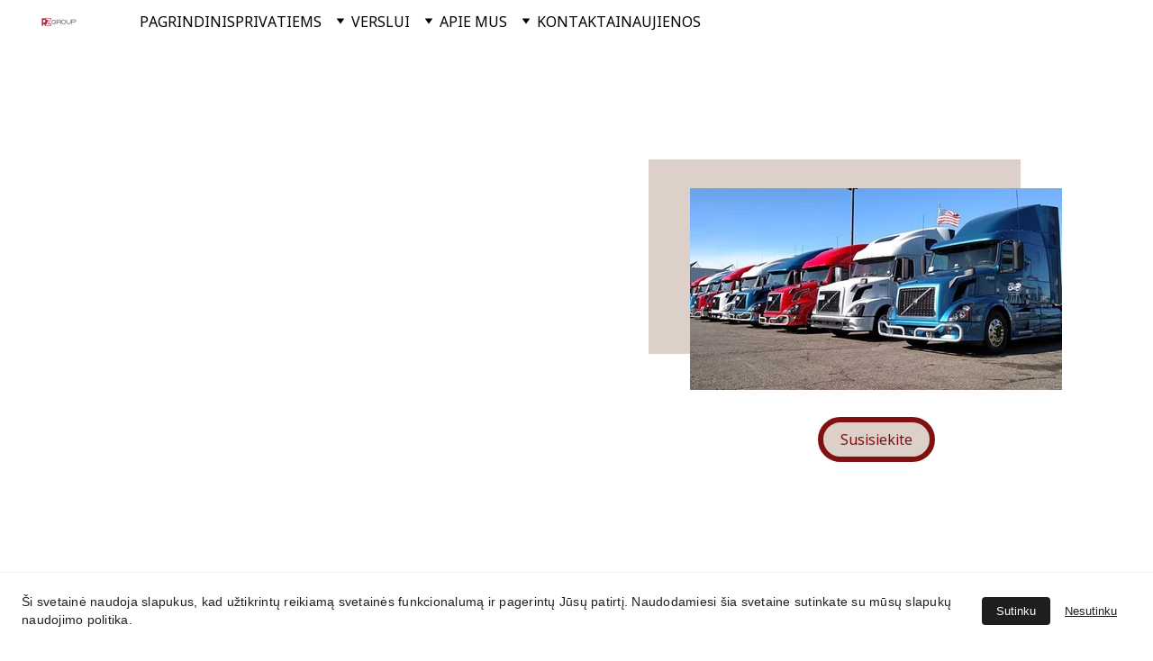

--- FILE ---
content_type: text/html
request_url: https://rzgroup.lt/vezeju-civilines-atsakomybes-draudimas
body_size: 26708
content:
<!DOCTYPE html><html lang="lt"> <head><meta charset="utf-8"><meta name="viewport" content="width=device-width, initial-scale=1.0"><meta name="generator" content="Hostinger Website Builder"><!--[--><title>Vežėjų civilinės atsakomybės draudimas | RZ GROUP</title><!----><link rel="icon" href="https://assets.zyrosite.com/cdn-cgi/image/format=auto,w=192,h=192,fit=crop,f=png/AMqXZZW1a1IqZQKW/rz-AMqaNEv5jXC3xjlX.png"><link rel="apple-touch-icon" href="https://assets.zyrosite.com/cdn-cgi/image/format=auto,w=192,h=192,fit=crop,f=png/AMqXZZW1a1IqZQKW/rz-AMqaNEv5jXC3xjlX.png"><meta content="https://rzgroup.lt/vezeju-civilines-atsakomybes-draudimas" property="og:url"><link rel="canonical" href="https://rzgroup.lt/vezeju-civilines-atsakomybes-draudimas"><meta content="Vežėjų civilinės atsakomybės draudimas | RZ GROUP" property="og:title"><meta name="twitter:title" content="Vežėjų civilinės atsakomybės draudimas | RZ GROUP"><meta content="website" property="og:type"><!----><!----><meta property="og:site_name" content="RZ GROUP"><!----><meta content="https://assets.zyrosite.com/cdn-cgi/image/format=auto,w=1200,h=630,fit=crop,f=jpeg/AMqXZZW1a1IqZQKW/2018-0050-YbNn8gp4LOSrQRwg.jpg" property="og:image"><meta content="https://assets.zyrosite.com/cdn-cgi/image/format=auto,w=1200,h=630,fit=crop,f=jpeg/AMqXZZW1a1IqZQKW/2018-0050-YbNn8gp4LOSrQRwg.jpg" name="twitter:image"><meta content="rz group" property="og:image:alt"><meta content="rz group" name="twitter:image:alt"><meta name="twitter:card" content="summary_large_image"><!----><link rel="preconnect"><!----><!----><!----><!----><!--[--><link rel="alternate" hreflang="x-default" href="https://rzgroup.lt/vezeju-civilines-atsakomybes-draudimas"><link rel="alternate" hreflang="lt" href="https://rzgroup.lt/vezeju-civilines-atsakomybes-draudimas"><!--]--><link href="https://cdn.zyrosite.com/u1/google-fonts/font-faces?family=Heebo:wght@200;300;400;500;700;900&amp;family=Noto+Sans+Carian:wght@400&amp;family=Roboto:wght@400;700&amp;family=Quicksand:wght@400;500;700&amp;family=Calibri:wght@400&amp;family=Merriweather:wght@400&amp;display=swap" rel="preconnect" crossorigin="true"><link href="https://cdn.zyrosite.com/u1/google-fonts/font-faces?family=Heebo:wght@200;300;400;500;700;900&amp;family=Noto+Sans+Carian:wght@400&amp;family=Roboto:wght@400;700&amp;family=Quicksand:wght@400;500;700&amp;family=Calibri:wght@400&amp;family=Merriweather:wght@400&amp;display=swap" rel="preload" as="style"><link href="https://cdn.zyrosite.com/u1/google-fonts/font-faces?family=Heebo:wght@200;300;400;500;700;900&amp;family=Noto+Sans+Carian:wght@400&amp;family=Roboto:wght@400;700&amp;family=Quicksand:wght@400;500;700&amp;family=Calibri:wght@400&amp;family=Merriweather:wght@400&amp;display=swap" rel="stylesheet" referrerpolicy="no-referrer"><!--]--><style></style><link rel="prefetch" href="https://assets.zyrosite.com/AMqXZZW1a1IqZQKW/traffic.txt"><script>(function(){const postDate = null;

			const currentDate = new Date().setHours(0, 0, 0, 0);
			const postPublishDate = new Date(postDate).setHours(0, 0, 0, 0);

			if (postPublishDate && currentDate < postPublishDate) {
				window.location.replace('/');
			}
		})();</script><link rel="stylesheet" href="/_astro-1743370597308/_slug_.DseZWDj_.css">
<style>:root{--color-meteorite-dark: #2f1c6a;--color-meteorite-dark-2: #1F1346;--color-meteorite: #8c85ff;--color-meteorite-light: #d5dfff;--color-primary-dark: #5025d1;--color-primary: #673de6;--color-primary-light: #ebe4ff;--color-primary-charts: #B39EF3;--color-danger-dark: #d63163;--color-danger: #fc5185;--color-danger-light: #ffe8ef;--color-danger-charts: #FEA8C2;--color-warning-dark: #fea419;--color-warning-dark-2: #9F6000;--color-warning-charts: #FFD28C;--color-warning: #ffcd35;--color-warning-light: #fff8e2;--color-success-dark: #008361;--color-success: #00b090;--color-success-light: #def4f0;--color-dark: #1d1e20;--color-gray-dark: #36344d;--color-gray: #727586;--color-gray-border: #dadce0;--color-gray-light: #f2f3f6;--color-light: #fff;--color-azure: #357df9;--color-azure-light: #e3ebf9;--color-azure-dark: #265ab2;--color-indigo: #6366F1}.whats-app-bubble{position:fixed;right:20px;bottom:24px;z-index:1000;display:flex;cursor:pointer;border-radius:100px;box-shadow:#00000026 0 4px 12px}#wtpQualitySign_fixedCSS,#wtpQualitySign_popupCSS{bottom:10px!important}#wtpQualitySign_fixedCSS{z-index:17!important}#wtpQualitySign_popupCSS{z-index:18!important}
</style></head>  <body> <div> <style>astro-island,astro-slot,astro-static-slot{display:contents}</style><script>(()=>{var e=async t=>{await(await t())()};(self.Astro||(self.Astro={})).only=e;window.dispatchEvent(new Event("astro:only"));})();;(()=>{var A=Object.defineProperty;var g=(i,o,a)=>o in i?A(i,o,{enumerable:!0,configurable:!0,writable:!0,value:a}):i[o]=a;var d=(i,o,a)=>g(i,typeof o!="symbol"?o+"":o,a);{let i={0:t=>m(t),1:t=>a(t),2:t=>new RegExp(t),3:t=>new Date(t),4:t=>new Map(a(t)),5:t=>new Set(a(t)),6:t=>BigInt(t),7:t=>new URL(t),8:t=>new Uint8Array(t),9:t=>new Uint16Array(t),10:t=>new Uint32Array(t),11:t=>1/0*t},o=t=>{let[l,e]=t;return l in i?i[l](e):void 0},a=t=>t.map(o),m=t=>typeof t!="object"||t===null?t:Object.fromEntries(Object.entries(t).map(([l,e])=>[l,o(e)]));class y extends HTMLElement{constructor(){super(...arguments);d(this,"Component");d(this,"hydrator");d(this,"hydrate",async()=>{var b;if(!this.hydrator||!this.isConnected)return;let e=(b=this.parentElement)==null?void 0:b.closest("astro-island[ssr]");if(e){e.addEventListener("astro:hydrate",this.hydrate,{once:!0});return}let c=this.querySelectorAll("astro-slot"),n={},h=this.querySelectorAll("template[data-astro-template]");for(let r of h){let s=r.closest(this.tagName);s!=null&&s.isSameNode(this)&&(n[r.getAttribute("data-astro-template")||"default"]=r.innerHTML,r.remove())}for(let r of c){let s=r.closest(this.tagName);s!=null&&s.isSameNode(this)&&(n[r.getAttribute("name")||"default"]=r.innerHTML)}let p;try{p=this.hasAttribute("props")?m(JSON.parse(this.getAttribute("props"))):{}}catch(r){let s=this.getAttribute("component-url")||"<unknown>",v=this.getAttribute("component-export");throw v&&(s+=` (export ${v})`),console.error(`[hydrate] Error parsing props for component ${s}`,this.getAttribute("props"),r),r}let u;await this.hydrator(this)(this.Component,p,n,{client:this.getAttribute("client")}),this.removeAttribute("ssr"),this.dispatchEvent(new CustomEvent("astro:hydrate"))});d(this,"unmount",()=>{this.isConnected||this.dispatchEvent(new CustomEvent("astro:unmount"))})}disconnectedCallback(){document.removeEventListener("astro:after-swap",this.unmount),document.addEventListener("astro:after-swap",this.unmount,{once:!0})}connectedCallback(){if(!this.hasAttribute("await-children")||document.readyState==="interactive"||document.readyState==="complete")this.childrenConnectedCallback();else{let e=()=>{document.removeEventListener("DOMContentLoaded",e),c.disconnect(),this.childrenConnectedCallback()},c=new MutationObserver(()=>{var n;((n=this.lastChild)==null?void 0:n.nodeType)===Node.COMMENT_NODE&&this.lastChild.nodeValue==="astro:end"&&(this.lastChild.remove(),e())});c.observe(this,{childList:!0}),document.addEventListener("DOMContentLoaded",e)}}async childrenConnectedCallback(){let e=this.getAttribute("before-hydration-url");e&&await import(e),this.start()}async start(){let e=JSON.parse(this.getAttribute("opts")),c=this.getAttribute("client");if(Astro[c]===void 0){window.addEventListener(`astro:${c}`,()=>this.start(),{once:!0});return}try{await Astro[c](async()=>{let n=this.getAttribute("renderer-url"),[h,{default:p}]=await Promise.all([import(this.getAttribute("component-url")),n?import(n):()=>()=>{}]),u=this.getAttribute("component-export")||"default";if(!u.includes("."))this.Component=h[u];else{this.Component=h;for(let f of u.split("."))this.Component=this.Component[f]}return this.hydrator=p,this.hydrate},e,this)}catch(n){console.error(`[astro-island] Error hydrating ${this.getAttribute("component-url")}`,n)}}attributeChangedCallback(){this.hydrate()}}d(y,"observedAttributes",["props"]),customElements.get("astro-island")||customElements.define("astro-island",y)}})();</script><astro-island uid="Z2q30iF" component-url="/_astro-1743370597308/ClientHead.jsNfb7Ux.js" component-export="default" renderer-url="/_astro-1743370597308/client.C-HX5KZn.js" props="{&quot;page-noindex&quot;:[0,false],&quot;canonical-url&quot;:[0,&quot;https://rzgroup.lt/vezeju-civilines-atsakomybes-draudimas&quot;],&quot;site-meta&quot;:[0,{&quot;version&quot;:[0,188],&quot;template&quot;:[0,&quot;fernell&quot;],&quot;customMeta&quot;:[0,&quot;&lt;script src=\&quot;//code.tidio.co/iiyxgwnxdmwdpyhmlofrrnulmtzeapnt.js\&quot; async&gt;&lt;/script&gt;&quot;],&quot;ogImageAlt&quot;:[0,&quot;rz group&quot;],&quot;faviconPath&quot;:[0,&quot;rz-AMqaNEv5jXC3xjlX.png&quot;],&quot;ogImagePath&quot;:[0,&quot;2018-0050-YbNn8gp4LOSrQRwg.jpg&quot;],&quot;defaultLocale&quot;:[0,&quot;lt&quot;],&quot;ecommerceType&quot;:[0,&quot;zyro&quot;],&quot;faviconOrigin&quot;:[0,&quot;assets&quot;],&quot;ogImageOrigin&quot;:[0,&quot;assets&quot;],&quot;ecommerceStoreId&quot;:[0,&quot;store_01HFPYVDNCEHFQ40A8FVF29J5R&quot;],&quot;customBodyElements&quot;:[0,&quot;&lt;script src=\&quot;https://code.tidio.co/iiyxgwnxdmwdpyhmlofrrnulmtzeapnt.js\&quot; async&gt;&lt;/script&gt;&quot;],&quot;customHeadElements&quot;:[0,&quot;&quot;],&quot;isCookieBarEnabled&quot;:[0,true],&quot;isPrivateModeActive&quot;:[0,false],&quot;demoEcommerceStoreId&quot;:[0,&quot;demo_01G0E9P2R0CFTNBWEEFCEV8EG5&quot;],&quot;shouldAddWWWPrefixToDomain&quot;:[0,false],&quot;isExistingStoreWithDynamicTemplate&quot;:[0,true]}],&quot;domain&quot;:[0,&quot;rzgroup.lt&quot;]}" ssr="" client="only" opts="{&quot;name&quot;:&quot;ClientHead&quot;,&quot;value&quot;:&quot;vue&quot;}"></astro-island> <script>(()=>{var e=async t=>{await(await t())()};(self.Astro||(self.Astro={})).load=e;window.dispatchEvent(new Event("astro:load"));})();</script><astro-island uid="Z3nEIS" prefix="v1" component-url="/_astro-1743370597308/Page.BCClu9rs.js" component-export="default" renderer-url="/_astro-1743370597308/client.C-HX5KZn.js" props="{&quot;pageData&quot;:[0,{&quot;pages&quot;:[0,{&quot;home&quot;:[0,{&quot;meta&quot;:[0,{&quot;title&quot;:[0,&quot;Draudimo Brokeris - Geriausi Pasiūlymai&quot;],&quot;noindex&quot;:[0,false],&quot;keywords&quot;:[1,[[0,&quot;draudimo brokeris&quot;],[0,&quot;administruoti&quot;],[0,&quot;draudimo pasiūlymas&quot;]]],&quot;password&quot;:[0,&quot;&quot;],&quot;ogImageAlt&quot;:[0,&quot;&quot;],&quot;description&quot;:[0,&quot;RZ Group draudimo brokeris siūlo išskirtines sąlygas ir konkurencingas kainas. Mūsų komanda padės administruoti įvykius ir surasti geriausią draudimo pasiūlymą. Susisiekite su mumis konsultacijai!&quot;],&quot;focusKeyword&quot;:[0,&quot;draudimo brokeris&quot;],&quot;passwordDesign&quot;:[0,&quot;default&quot;],&quot;passwordBackText&quot;:[0,&quot;Atgal į&quot;],&quot;passwordButtonText&quot;:[0,&quot;Įeiti&quot;],&quot;passwordHeadingText&quot;:[0,&quot;Svečio zona&quot;],&quot;passwordSubheadingText&quot;:[0,&quot;Norėdami patekti į puslapį, įveskite slaptažodį&quot;],&quot;passwordPlaceholderText&quot;:[0,&quot;Įveskite slaptažodį&quot;]}],&quot;name&quot;:[0,&quot;PAGRINDINIS&quot;],&quot;slug&quot;:[0,&quot;zIrZ7S&quot;],&quot;type&quot;:[0,&quot;default&quot;],&quot;blocks&quot;:[1,[[0,&quot;zHEHcd&quot;],[0,&quot;Obc70IbVV&quot;],[0,&quot;z0Zf2K&quot;],[0,&quot;zLnOki&quot;],[0,&quot;z0zG7M&quot;],[0,&quot;zwha2s&quot;],[0,&quot;5XTQC9Flg&quot;],[0,&quot;zwoFn-&quot;],[0,&quot;z06pSR&quot;],[0,&quot;zi3QHP&quot;],[0,&quot;z03jrJ&quot;],[0,&quot;zNdNg_&quot;]]],&quot;footerSlotIsHidden&quot;:[0,true]}],&quot;z-oiba&quot;:[0,{&quot;meta&quot;:[0,{&quot;title&quot;:[0,&quot;RZ GROUP- naujienos&quot;],&quot;noindex&quot;:[0,false],&quot;keywords&quot;:[1,[[0,&quot;papildomi mokykliniaia reikmenys&quot;],[0,&quot;Blue&amp;Yellow parama&quot;],[0,&quot;Afrikos vaikams&quot;]]],&quot;password&quot;:[0,&quot;&quot;],&quot;ogImageAlt&quot;:[0,&quot;&quot;],&quot;description&quot;:[0,&quot;papildomi mokykliniai reikmenys Afrikos vaikams, Blue&amp;Yellow parama, Labdaros lenktynės „Budapest-Bamako Rally“.&quot;],&quot;ogImagePath&quot;:[0,null],&quot;focusKeyword&quot;:[0,&quot;papildomi mokykliniaia reikmenys&quot;],&quot;ogImageOrigin&quot;:[0,null],&quot;passwordDesign&quot;:[0,&quot;default&quot;],&quot;passwordBackText&quot;:[0,&quot;Atgal į&quot;],&quot;passwordButtonText&quot;:[0,&quot;Įeiti&quot;],&quot;passwordHeadingText&quot;:[0,&quot;Svečio zona&quot;],&quot;passwordSubheadingText&quot;:[0,&quot;Norėdami patekti į puslapį, įveskite slaptažodį&quot;],&quot;passwordPlaceholderText&quot;:[0,&quot;Įveskite slaptažodį&quot;]}],&quot;name&quot;:[0,&quot;NAUJIENOS&quot;],&quot;slug&quot;:[0,&quot;naujienos&quot;],&quot;type&quot;:[0,&quot;default&quot;],&quot;blocks&quot;:[1,[[0,&quot;zzXTs1&quot;],[0,&quot;z4wYNc&quot;],[0,&quot;zCpa2d&quot;],[0,&quot;zDxiPk&quot;],[0,&quot;zMrkUF&quot;]]]}],&quot;z-q5Qq&quot;:[0,{&quot;meta&quot;:[0,{&quot;title&quot;:[0,&quot;Kelionės draudimas. Medicininių išlaidų, nelaimingų atsitikimų draudimas&quot;],&quot;noindex&quot;:[0,false],&quot;keywords&quot;:[1,[[0,&quot;Kelionės draudimas&quot;],[0,&quot;Medicininių išlaidų draudimas&quot;],[0,&quot;Nelaimingų atsitikimų draudimas&quot;]]],&quot;password&quot;:[0,&quot;&quot;],&quot;ogImageAlt&quot;:[0,&quot;&quot;],&quot;description&quot;:[0,&quot;Užtikrintas kelionės draudimas apimantis medicinines išlaidas, nelaimingus atsitikimus ir daugelį kitų rizikų. Individualūs pasiūlymai, saugioms kelionėms.&quot;],&quot;ogImagePath&quot;:[0,null],&quot;focusKeyword&quot;:[0,&quot;Kelionės draudimas&quot;],&quot;ogImageOrigin&quot;:[0,null],&quot;passwordDesign&quot;:[0,&quot;default&quot;],&quot;passwordBackText&quot;:[0,&quot;Atgal į&quot;],&quot;passwordButtonText&quot;:[0,&quot;Įeiti&quot;],&quot;passwordHeadingText&quot;:[0,&quot;Svečio zona&quot;],&quot;passwordSubheadingText&quot;:[0,&quot;Norėdami patekti į puslapį, įveskite slaptažodį&quot;],&quot;passwordPlaceholderText&quot;:[0,&quot;Įveskite slaptažodį&quot;]}],&quot;name&quot;:[0,&quot;Kelionės draudimas&quot;],&quot;slug&quot;:[0,&quot;keliones-draudimas&quot;],&quot;type&quot;:[0,&quot;default&quot;],&quot;blocks&quot;:[1,[[0,&quot;z31zpx&quot;],[0,&quot;z3rKRs&quot;],[0,&quot;zEWhuI&quot;],[0,&quot;zNTqvi&quot;]]]}],&quot;z1DqP1&quot;:[0,{&quot;meta&quot;:[0,{&quot;title&quot;:[0,&quot;Profesinė civilinė atsakomybė - Draudėjo turtiniai interesai | Draudėjo civilinė atsakomybė&quot;],&quot;noindex&quot;:[0,false],&quot;keywords&quot;:[1,[[0,&quot;profesinė civilinė atsakomybė&quot;],[0,&quot;draudėjo turtiniai interesai&quot;],[0,&quot;draudėjo civilinė atsakomybė&quot;]]],&quot;password&quot;:[0,&quot;&quot;],&quot;ogImageAlt&quot;:[0,&quot;&quot;],&quot;description&quot;:[0,&quot;Sužinokite daugiau apie profesinę civilinę atsakomybę ir draudėjo turtinius interesus. Pagrindinės žalos, kylančios iš draudėjo civilinės atsakomybės trečiajam asmeniui. Aptariamos profesijos, kurios Lietuvoje privalomai turi turėti šią draudimo apsaugą.&quot;],&quot;ogImagePath&quot;:[0,null],&quot;focusKeyword&quot;:[0,&quot;profesinė civilinė atsakomybė&quot;],&quot;ogImageOrigin&quot;:[0,null],&quot;passwordDesign&quot;:[0,&quot;default&quot;],&quot;passwordBackText&quot;:[0,&quot;Atgal į&quot;],&quot;passwordButtonText&quot;:[0,&quot;Įeiti&quot;],&quot;passwordHeadingText&quot;:[0,&quot;Svečio zona&quot;],&quot;passwordSubheadingText&quot;:[0,&quot;Norėdami patekti į puslapį, įveskite slaptažodį&quot;],&quot;passwordPlaceholderText&quot;:[0,&quot;Įveskite slaptažodį&quot;]}],&quot;name&quot;:[0,&quot;Profesinės civilinės atsakomybės draudimas&quot;],&quot;slug&quot;:[0,&quot;profesines-civilines-atsakomybes-draudimas&quot;],&quot;type&quot;:[0,&quot;default&quot;],&quot;blocks&quot;:[1,[[0,&quot;zf96xj&quot;],[0,&quot;z22mg9&quot;],[0,&quot;zn3FL1&quot;],[0,&quot;zdrRgA&quot;],[0,&quot;zrG4Jh&quot;]]]}],&quot;z2LBhA&quot;:[0,{&quot;meta&quot;:[0,{&quot;title&quot;:[0,&quot;Gyvybės draudimas: apsauga asmens gyvybei ir sveikatai | Lėšų kaupimas&quot;],&quot;noindex&quot;:[0,false],&quot;keywords&quot;:[1,[[0,&quot;Gyvybės draudimas&quot;],[0,&quot;lėšų kaupimas&quot;],[0,&quot;sveikata&quot;]]],&quot;password&quot;:[0,&quot;&quot;],&quot;ogImageAlt&quot;:[0,&quot;&quot;],&quot;description&quot;:[0,&quot;Gyvybės draudimas suteikia apsaugą asmens gyvybei ir sveikatai bei lėšų kaupimą ateities poreikiams. Sužinokite apie finansinę paramą nelaimės atveju, papildomas pajamas pensijai, pinigus vaikų mokslui ir kitas naudas.&quot;],&quot;ogImagePath&quot;:[0,null],&quot;focusKeyword&quot;:[0,&quot;Gyvybės draudimas&quot;],&quot;ogImageOrigin&quot;:[0,null],&quot;passwordDesign&quot;:[0,&quot;default&quot;],&quot;passwordBackText&quot;:[0,&quot;Atgal į&quot;],&quot;passwordButtonText&quot;:[0,&quot;Įeiti&quot;],&quot;passwordHeadingText&quot;:[0,&quot;Svečio zona&quot;],&quot;passwordSubheadingText&quot;:[0,&quot;Norėdami patekti į puslapį, įveskite slaptažodį&quot;],&quot;passwordPlaceholderText&quot;:[0,&quot;Įveskite slaptažodį&quot;]}],&quot;name&quot;:[0,&quot;Gyvybės draudimas&quot;],&quot;slug&quot;:[0,&quot;gyvybes-draudimas&quot;],&quot;type&quot;:[0,&quot;default&quot;],&quot;blocks&quot;:[1,[[0,&quot;zR9Jqj&quot;],[0,&quot;zODeme&quot;],[0,&quot;zqx8yf&quot;],[0,&quot;zj2wUB&quot;],[0,&quot;zXQP69&quot;]]]}],&quot;z47lrh&quot;:[0,{&quot;meta&quot;:[0,{&quot;title&quot;:[0,&quot;Draudimo pasiūlymai | profesionalios konsultacijos&quot;],&quot;noindex&quot;:[0,true],&quot;keywords&quot;:[1,[[0,&quot;draudimo klausimais&quot;],[0,&quot;profesionalias konsultacijas&quot;],[0,&quot;kasko draudimo&quot;]]],&quot;password&quot;:[0,&quot;&quot;],&quot;ogImageAlt&quot;:[0,&quot;&quot;],&quot;description&quot;:[0,&quot;Siūlome profesionalias konsultacijas draudimo klausimais, ruošiame konkurencingus visų rūšių draudimo pasiūlymus.&quot;],&quot;ogImagePath&quot;:[0,null],&quot;focusKeyword&quot;:[0,&quot;draudimo klausimais&quot;],&quot;ogImageOrigin&quot;:[0,null],&quot;passwordDesign&quot;:[0,&quot;default&quot;],&quot;passwordBackText&quot;:[0,&quot;Atgal į&quot;],&quot;passwordButtonText&quot;:[0,&quot;Įeiti&quot;],&quot;passwordHeadingText&quot;:[0,&quot;Svečio zona&quot;],&quot;passwordSubheadingText&quot;:[0,&quot;Norėdami patekti į puslapį, įveskite slaptažodį&quot;],&quot;passwordPlaceholderText&quot;:[0,&quot;Įveskite slaptažodį&quot;]}],&quot;name&quot;:[0,&quot;PRIVATIEMS&quot;],&quot;slug&quot;:[0,&quot;pagrindinis&quot;],&quot;type&quot;:[0,&quot;default&quot;],&quot;blocks&quot;:[1,[[0,&quot;zR3wOU&quot;],[0,&quot;zd9nb6&quot;],[0,&quot;zIU5O5&quot;],[0,&quot;z-VQEa&quot;],[0,&quot;zWXqSw&quot;]]]}],&quot;zAmY8F&quot;:[0,{&quot;meta&quot;:[0,{&quot;title&quot;:[0,&quot;Įsigykite Sveikatos Draudimą ir Rūpinkitės Savo Sveikata&quot;],&quot;noindex&quot;:[0,false],&quot;keywords&quot;:[1,[[0,&quot;Sveikatos draudimas&quot;],[0,&quot;ambulatorinis gydymas&quot;],[0,&quot;profilaktinis patikrinimas&quot;]]],&quot;password&quot;:[0,&quot;&quot;],&quot;ogImageAlt&quot;:[0,&quot;&quot;],&quot;description&quot;:[0,&quot;Įsigykite Sveikatos draudimą, kuris kompensuos ambulatorinį gydymą, profilaktinį patikrinimą, įvairius tyrimus ar skiepus. Taupykite ne tik pinigus, bet ir laiką rūpindamiesi savo sveikata.&quot;],&quot;ogImagePath&quot;:[0,null],&quot;focusKeyword&quot;:[0,&quot;Sveikatos draudimas&quot;],&quot;ogImageOrigin&quot;:[0,null],&quot;passwordDesign&quot;:[0,&quot;default&quot;],&quot;passwordBackText&quot;:[0,&quot;Atgal į&quot;],&quot;passwordButtonText&quot;:[0,&quot;Įeiti&quot;],&quot;passwordHeadingText&quot;:[0,&quot;Svečio zona&quot;],&quot;passwordSubheadingText&quot;:[0,&quot;Norėdami patekti į puslapį, įveskite slaptažodį&quot;],&quot;passwordPlaceholderText&quot;:[0,&quot;Įveskite slaptažodį&quot;]}],&quot;name&quot;:[0,&quot;Sveikatos draudimas&quot;],&quot;slug&quot;:[0,&quot;sveikatos-draudimas&quot;],&quot;type&quot;:[0,&quot;default&quot;],&quot;blocks&quot;:[1,[[0,&quot;znJ1yJ&quot;],[0,&quot;z4cYTZ&quot;],[0,&quot;zbUyzN&quot;],[0,&quot;z1Uzdu&quot;],[0,&quot;zdbn1K&quot;]]]}],&quot;zFI546&quot;:[0,{&quot;meta&quot;:[0,{&quot;title&quot;:[0,&quot;Transporto priemonių valdytojų civilinės atsakomybės draudimas Lietuvoje | TPVCAPD&quot;],&quot;noindex&quot;:[0,false],&quot;keywords&quot;:[1,[[0,&quot;transporto priemonių valdytojų civilinės atsakomybės draudimas&quot;],[0,&quot;Lietuvoje&quot;],[0,&quot;TPVCAPD&quot;]]],&quot;password&quot;:[0,&quot;&quot;],&quot;ogImageAlt&quot;:[0,&quot;&quot;],&quot;description&quot;:[0,&quot;Privalomas transporto priemonių valdytojų civilinės atsakomybės draudimas Lietuvoje privalomas nuo 2004 m. Privalomai draudžiamos visos Lietuvoje registruotos ir eisme dalyvaujančios transporto priemonės. Padengiame automobilio remonto, gydymo ir pastatų remonto išlaidas bei kitą žalą dėl jūsų valdomos transporto priemonės. sukeltos žalos.&quot;],&quot;ogImagePath&quot;:[0,null],&quot;focusKeyword&quot;:[0,&quot;transporto priemonių valdytojų civilinės atsakomybės draudimas&quot;],&quot;ogImageOrigin&quot;:[0,null],&quot;passwordDesign&quot;:[0,&quot;default&quot;],&quot;passwordBackText&quot;:[0,&quot;Atgal į&quot;],&quot;passwordButtonText&quot;:[0,&quot;Įeiti&quot;],&quot;passwordHeadingText&quot;:[0,&quot;Svečio zona&quot;],&quot;passwordSubheadingText&quot;:[0,&quot;Norėdami patekti į puslapį, įveskite slaptažodį&quot;],&quot;passwordPlaceholderText&quot;:[0,&quot;Įveskite slaptažodį&quot;]}],&quot;name&quot;:[0,&quot;Transporto priemonių valdytojų civilinės atsakomybės privalomasis draudimas&quot;],&quot;slug&quot;:[0,&quot;transporto-priemoniu-valdytoju-civilines-atsakomybes-privalomasis-draudimas&quot;],&quot;type&quot;:[0,&quot;default&quot;],&quot;blocks&quot;:[1,[[0,&quot;zvS3aa&quot;],[0,&quot;zB-E7U&quot;],[0,&quot;zqYwsB&quot;],[0,&quot;z0I8v4&quot;]]]}],&quot;zHwCPG&quot;:[0,{&quot;meta&quot;:[0,{&quot;title&quot;:[0,&quot;Statybų draudimas - Gyvenamųjų ir pramoninių pastatų draudimas&quot;],&quot;noindex&quot;:[0,false],&quot;keywords&quot;:[1,[[0,&quot;Statybų draudimas&quot;],[0,&quot;kelių tiesimas&quot;],[0,&quot;gyvenamųjų pastatų statybos&quot;]]],&quot;password&quot;:[0,&quot;&quot;],&quot;ogImageAlt&quot;:[0,&quot;&quot;],&quot;description&quot;:[0,&quot;Apdrauskite statybų darbus, įskaitant gyvenamųjų pastatų, pramoninių pastatų, kelių tiesimo projektus. Draudikas atlygins nuostolius dėl gaisro, potvynio, vagystės ir kitų nelaimingų atsitikimų.&quot;],&quot;ogImagePath&quot;:[0,null],&quot;focusKeyword&quot;:[0,&quot;Statybų draudimas&quot;],&quot;ogImageOrigin&quot;:[0,null],&quot;passwordDesign&quot;:[0,&quot;default&quot;],&quot;passwordBackText&quot;:[0,&quot;Atgal į&quot;],&quot;passwordButtonText&quot;:[0,&quot;Įeiti&quot;],&quot;passwordHeadingText&quot;:[0,&quot;Svečio zona&quot;],&quot;passwordSubheadingText&quot;:[0,&quot;Norėdami patekti į puslapį, įveskite slaptažodį&quot;],&quot;passwordPlaceholderText&quot;:[0,&quot;Įveskite slaptažodį&quot;]}],&quot;name&quot;:[0,&quot;Statybų draudimas&quot;],&quot;slug&quot;:[0,&quot;statybu-draudimas&quot;],&quot;type&quot;:[0,&quot;default&quot;],&quot;blocks&quot;:[1,[[0,&quot;zKDghH&quot;],[0,&quot;z4cDTV&quot;],[0,&quot;zTeMuB&quot;],[0,&quot;z42RZa&quot;],[0,&quot;z7Qa6r&quot;]]]}],&quot;zKSg1n&quot;:[0,{&quot;meta&quot;:[0,{&quot;title&quot;:[0,&quot;Laidavimo draudimas – Sutartinių įsipareigojimų draudimas&quot;],&quot;noindex&quot;:[0,false],&quot;keywords&quot;:[1,[[0,&quot;Laidavimo draudimas&quot;],[0,&quot;prievolės&quot;],[0,&quot;draudimo rūšys&quot;]]],&quot;password&quot;:[0,&quot;&quot;],&quot;ogImageAlt&quot;:[0,&quot;&quot;],&quot;description&quot;:[0,&quot;Sužinokite apie laidavimo draudimo rūšis bei kaip jos apsaugo nuo nuostolių. Įmoka apskaičiuojama pagal kreditingumo įvertinimą, laikotarpį ir daudimo sumą.&quot;],&quot;ogImagePath&quot;:[0,null],&quot;focusKeyword&quot;:[0,&quot;Laidavimo draudimas&quot;],&quot;ogImageOrigin&quot;:[0,null],&quot;passwordDesign&quot;:[0,&quot;default&quot;],&quot;passwordBackText&quot;:[0,&quot;Atgal į&quot;],&quot;passwordButtonText&quot;:[0,&quot;Įeiti&quot;],&quot;passwordHeadingText&quot;:[0,&quot;Svečio zona&quot;],&quot;passwordSubheadingText&quot;:[0,&quot;Norėdami patekti į puslapį, įveskite slaptažodį&quot;],&quot;passwordPlaceholderText&quot;:[0,&quot;Įveskite slaptažodį&quot;]}],&quot;name&quot;:[0,&quot;Laidavimų draudimas&quot;],&quot;slug&quot;:[0,&quot;laidavimu-draudimas&quot;],&quot;type&quot;:[0,&quot;default&quot;],&quot;blocks&quot;:[1,[[0,&quot;zQpXJs&quot;],[0,&quot;zji2Id&quot;],[0,&quot;zFkJV3&quot;],[0,&quot;zDgIIi&quot;],[0,&quot;zsFlyX&quot;]]]}],&quot;zKUPLC&quot;:[0,{&quot;meta&quot;:[0,{&quot;title&quot;:[0,&quot;Civilinės atsakomybės draudimas – asmens turtinių interesų draudimas&quot;],&quot;noindex&quot;:[0,false],&quot;keywords&quot;:[1,[[0,&quot;Civilinės atsakomybės draudimas&quot;],[0,&quot;asmens turtinių interesų&quot;],[0,&quot;nukentėjusiam trečiajam asmeniui&quot;]]],&quot;password&quot;:[0,&quot;&quot;],&quot;ogImageAlt&quot;:[0,&quot;&quot;],&quot;description&quot;:[0,&quot;Civilinės atsakomybės draudimas apsaugo asmens turtinius interesus ir atlygina žalą nukentėjusiam trečiajam asmeniui. Sužinokite daugiau apie civilinės atsakomybės draudimą ir jo išmokų dydį.&quot;],&quot;ogImagePath&quot;:[0,null],&quot;focusKeyword&quot;:[0,&quot;Civilinės atsakomybės draudimas&quot;],&quot;ogImageOrigin&quot;:[0,null],&quot;passwordDesign&quot;:[0,&quot;default&quot;],&quot;passwordBackText&quot;:[0,&quot;Atgal į&quot;],&quot;passwordButtonText&quot;:[0,&quot;Įeiti&quot;],&quot;passwordHeadingText&quot;:[0,&quot;Svečio zona&quot;],&quot;passwordSubheadingText&quot;:[0,&quot;Norėdami patekti į puslapį, įveskite slaptažodį&quot;],&quot;passwordPlaceholderText&quot;:[0,&quot;Įveskite slaptažodį&quot;]}],&quot;name&quot;:[0,&quot;Asmens civilinės atsakomybės draudimas&quot;],&quot;slug&quot;:[0,&quot;asmens-civilines-atsakomybes-draudimas&quot;],&quot;type&quot;:[0,&quot;default&quot;],&quot;blocks&quot;:[1,[[0,&quot;zLk-Yy&quot;],[0,&quot;zYGBrS&quot;],[0,&quot;zbJ44D&quot;],[0,&quot;zRcPM4&quot;],[0,&quot;zBl6KV&quot;]]]}],&quot;zMI3qj&quot;:[0,{&quot;date&quot;:[0,&quot;&quot;],&quot;meta&quot;:[0,{&quot;title&quot;:[0,&quot;Kiekvienas būsto draudimas – papildomi mokykliniai reikmenys Afrikos vaikams&quot;],&quot;authorName&quot;:[0,&quot;„RZ Group“ draudimo brokeriai Tomas ir Tadas&quot;],&quot;ogImageAlt&quot;:[0,&quot;&quot;],&quot;description&quot;:[0,&quot;„RZ Group“ draudimo brokeriai, prisideda prie didžiausiose pasaulyje labdaros lenktynėse „Budapest-Bamako“ važiuosiančios „RZGroup Tour Africa“ komandos. Tapę generaliniais projekto rėmėjais, jaučiame papildomą atsakomybę. Norime užtikrinti, kad šis ekipažas Afrikoje išsiskirs ne tik spalvingu automobiliu ir rezultatais, bet ir skiriama parama. Planuojame organizatoriams pristatyti papildomą siuntą mokyklinių reikmenų, kurie bus nupirkti iš iki Naujųjų metų sudarytų būsto draudimo polisų.&quot;],&quot;ogImagePath&quot;:[0,&quot;dsc08356-1024x683-AwvJLp1byVsBR6yV.jpg&quot;],&quot;ogImageOrigin&quot;:[0,&quot;assets&quot;]}],&quot;name&quot;:[0,&quot;Kiekvienas būsto draudimas – papildomi mokykliniai reikmenys Afrikos vaikams&quot;],&quot;slug&quot;:[0,&quot;kiekvienas-busto-draudimas-papildomi-mokykliniai-reikmenys-afrikos-vaikams&quot;],&quot;type&quot;:[0,&quot;blog&quot;],&quot;blocks&quot;:[1,[[0,&quot;zPyq9u&quot;],[0,&quot;zdZFGF&quot;],[0,&quot;z4pbPl&quot;],[0,&quot;zBLDAg&quot;]]],&quot;isDraft&quot;:[0,false],&quot;categories&quot;:[1,[[0,&quot;zhyS9s&quot;]]],&quot;coverImageAlt&quot;:[0,&quot;&quot;],&quot;minutesToRead&quot;:[0,&quot;1&quot;],&quot;coverImagePath&quot;:[0,&quot;dsc08356-1024x683-AwvJLp1byVsBR6yV.jpg&quot;],&quot;coverImageOrigin&quot;:[0,&quot;assets&quot;]}],&quot;zQTg8n&quot;:[0,{&quot;meta&quot;:[0,{&quot;noindex&quot;:[0,false],&quot;password&quot;:[0,&quot;&quot;],&quot;ogImageAlt&quot;:[0,&quot;&quot;],&quot;ogImagePath&quot;:[0,null],&quot;ogImageOrigin&quot;:[0,null],&quot;passwordDesign&quot;:[0,&quot;default&quot;],&quot;passwordBackText&quot;:[0,&quot;Atgal į&quot;],&quot;passwordButtonText&quot;:[0,&quot;Įeiti&quot;],&quot;passwordHeadingText&quot;:[0,&quot;Svečio zona&quot;],&quot;passwordSubheadingText&quot;:[0,&quot;Norėdami patekti į puslapį, įveskite slaptažodį&quot;],&quot;passwordPlaceholderText&quot;:[0,&quot;Įveskite slaptažodį&quot;]}],&quot;name&quot;:[0,&quot;Vežėjų civilinės atsakomybės draudimas&quot;],&quot;slug&quot;:[0,&quot;vezeju-civilines-atsakomybes-draudimas&quot;],&quot;type&quot;:[0,&quot;default&quot;],&quot;blocks&quot;:[1,[[0,&quot;zK7YcO&quot;],[0,&quot;zJRilh&quot;],[0,&quot;zY-Kq_&quot;],[0,&quot;zGBR94&quot;],[0,&quot;zX2rXp&quot;]]]}],&quot;zR3wZ1&quot;:[0,{&quot;meta&quot;:[0,{&quot;title&quot;:[0,&quot;Sveikatos Draudimas - Paslaugos: Ambulatorinis Gydymas, Reabilitacinis Gydymas&quot;],&quot;noindex&quot;:[0,false],&quot;keywords&quot;:[1,[[0,&quot;sveikatos draudimas&quot;],[0,&quot;ambulatorinis gydymas&quot;],[0,&quot;reabilitacinis gydymas&quot;]]],&quot;password&quot;:[0,&quot;&quot;],&quot;ogImageAlt&quot;:[0,&quot;&quot;],&quot;description&quot;:[0,&quot;Rūpinkitės savo sveikata ir sutaupykite laiko bei pinigų. Mes siūlome įvairias paslaugas, įskaitant ambulatorinį ir reabilitacinį gydymą. Draudimo apsauga apima dantų, stacionarų ir sunkių ligų gydymo bei profilaktinių patikrinimų išlaidoms padengti. Individualiai deriname pasiūlymus pagal kliento poreikius.&quot;],&quot;ogImagePath&quot;:[0,null],&quot;focusKeyword&quot;:[0,&quot;sveikatos draudimas&quot;],&quot;ogImageOrigin&quot;:[0,null],&quot;passwordDesign&quot;:[0,&quot;default&quot;],&quot;passwordBackText&quot;:[0,&quot;Atgal į&quot;],&quot;passwordButtonText&quot;:[0,&quot;Įeiti&quot;],&quot;passwordHeadingText&quot;:[0,&quot;Svečio zona&quot;],&quot;passwordSubheadingText&quot;:[0,&quot;Norėdami patekti į puslapį, įveskite slaptažodį&quot;],&quot;passwordPlaceholderText&quot;:[0,&quot;Įveskite slaptažodį&quot;]}],&quot;name&quot;:[0,&quot;Sveikatos draudimas verslui&quot;],&quot;slug&quot;:[0,&quot;sveikatos-draudimas-verslui&quot;],&quot;type&quot;:[0,&quot;default&quot;],&quot;blocks&quot;:[1,[[0,&quot;z8FKoG&quot;],[0,&quot;zr3raD&quot;],[0,&quot;zTOlZ2&quot;],[0,&quot;zN_Pkz&quot;],[0,&quot;z5TNxa&quot;]]]}],&quot;zUAcO1&quot;:[0,{&quot;meta&quot;:[0,{&quot;title&quot;:[0,&quot;Kasko draudimas - Saugumas kelyje dėl netikėtumų | Draudimo paslaugos&quot;],&quot;noindex&quot;:[0,false],&quot;keywords&quot;:[1,[[0,&quot;Kasko draudimas&quot;],[0,&quot;saugumas kelyje&quot;],[0,&quot;techninė pagalba&quot;]]],&quot;password&quot;:[0,&quot;&quot;],&quot;ogImageAlt&quot;:[0,&quot;&quot;],&quot;description&quot;:[0,&quot;Kasko draudimas užtikrina saugumą kelyje dėl netikėtumų, įskaitant autoįvykius, vagystes, susidūrimus su gyvūnais ir kitus nelaimingus atsitikimus. Taip pat suteikiame techninės pagalbos paslaugas. Užtikrinkite savo automobilio apsaugą su Kasko draudimu.&quot;],&quot;ogImagePath&quot;:[0,null],&quot;focusKeyword&quot;:[0,&quot;Kasko draudimas&quot;],&quot;ogImageOrigin&quot;:[0,null],&quot;passwordDesign&quot;:[0,&quot;default&quot;],&quot;passwordBackText&quot;:[0,&quot;Atgal į&quot;],&quot;passwordButtonText&quot;:[0,&quot;Įeiti&quot;],&quot;passwordHeadingText&quot;:[0,&quot;Svečio zona&quot;],&quot;passwordSubheadingText&quot;:[0,&quot;Norėdami patekti į puslapį, įveskite slaptažodį&quot;],&quot;passwordPlaceholderText&quot;:[0,&quot;Įveskite slaptažodį&quot;]}],&quot;name&quot;:[0,&quot;Transporto priemonių kasko draudimas&quot;],&quot;slug&quot;:[0,&quot;transporto-priemoniu-kasko-draudimas&quot;],&quot;type&quot;:[0,&quot;default&quot;],&quot;blocks&quot;:[1,[[0,&quot;zzmumg&quot;],[0,&quot;zq5xnc&quot;],[0,&quot;zccLMt&quot;],[0,&quot;zhrQhi&quot;],[0,&quot;z4U9Zm&quot;]]]}],&quot;zWRxvi&quot;:[0,{&quot;meta&quot;:[0,{&quot;title&quot;:[0,&quot;Draudimo paslaugos verslui - Bendrosios civilinės atsakomybės draudimas, sveikatos draudimas, laidavimų draudimas&quot;],&quot;noindex&quot;:[0,false],&quot;keywords&quot;:[1,[[0,&quot;draudimo paslaugos verslui&quot;],[0,&quot;darbuotojų sveikatos draudimas&quot;],[0,&quot;laidavimų draudimas&quot;]]],&quot;password&quot;:[0,&quot;&quot;],&quot;ogImageAlt&quot;:[0,&quot;&quot;],&quot;description&quot;:[0,&quot;Paslaugos verslui - bendrosios civilinės atsakomybės draudimas, sveikatos draudimas, laidavimų draudimas ir kiti draudimai. Užtikriname apsaugą jūsų įmonės veiklai.&quot;],&quot;ogImagePath&quot;:[0,null],&quot;focusKeyword&quot;:[0,&quot;draudimo paslaugos verslui&quot;],&quot;ogImageOrigin&quot;:[0,null],&quot;passwordDesign&quot;:[0,&quot;default&quot;],&quot;passwordBackText&quot;:[0,&quot;Atgal į&quot;],&quot;passwordButtonText&quot;:[0,&quot;Įeiti&quot;],&quot;passwordHeadingText&quot;:[0,&quot;Svečio zona&quot;],&quot;passwordSubheadingText&quot;:[0,&quot;Norėdami patekti į puslapį, įveskite slaptažodį&quot;],&quot;passwordPlaceholderText&quot;:[0,&quot;Įveskite slaptažodį&quot;]}],&quot;name&quot;:[0,&quot;VERSLUI&quot;],&quot;slug&quot;:[0,&quot;verslui&quot;],&quot;type&quot;:[0,&quot;default&quot;],&quot;blocks&quot;:[1,[[0,&quot;zmUJME&quot;],[0,&quot;zYT11x&quot;],[0,&quot;zYOqp6&quot;],[0,&quot;ztSF_e&quot;],[0,&quot;zIdmw6&quot;]]]}],&quot;zYN51F&quot;:[0,{&quot;date&quot;:[0,&quot;2024-01-11T12:50:24.043Z&quot;],&quot;meta&quot;:[0,{&quot;title&quot;:[0,&quot;RZGroup.lt Tour Africa leisis į didžiausias labdaros lenktynes pasaulyje&quot;],&quot;ogImageAlt&quot;:[0,&quot;&quot;],&quot;description&quot;:[0,&quot;Draudimo brokerių RZGroup.lt remiamamas „RZGroup.lt Tour Africa“ ekipažas leisis į didžiausias labdaros lenktynes pasaulyje „Budapest-Bamako Rally“.  „4×4 Tour” grupėje esantys buvę profesionalūs Lietuvos lenktyninkai per 17 dienų įsitikins, ar tinkamai jie paruošė 1992-ųjų metų „Nissan Patrol“. Automobilis išbandys buvusią Dakaro trasą, kuri tęsis daugiau nei 8000 km.&quot;],&quot;ogImagePath&quot;:[0,&quot;dsc04313-YanMrE5nQKhooGx9.png&quot;],&quot;ogImageOrigin&quot;:[0,&quot;assets&quot;]}],&quot;name&quot;:[0,&quot;RZGroup.lt Tour Africa leisis į didžiausias labdaros lenktynes pasaulyje&quot;],&quot;slug&quot;:[0,&quot;rzgrouplt-tour-africa-leisis-i-didziausias-labdaros-lenktynes-pasaulyje&quot;],&quot;type&quot;:[0,&quot;blog&quot;],&quot;blocks&quot;:[1,[[0,&quot;zeX6Pq&quot;],[0,&quot;zWL4fb&quot;],[0,&quot;z46GYb&quot;]]],&quot;isDraft&quot;:[0,false],&quot;categories&quot;:[1,[]],&quot;coverImageAlt&quot;:[0,&quot;&quot;],&quot;minutesToRead&quot;:[0,&quot;2&quot;],&quot;coverImagePath&quot;:[0,&quot;dsc04313-YanMrE5nQKhooGx9.png&quot;],&quot;coverImageOrigin&quot;:[0,&quot;assets&quot;]}],&quot;zYOeGi&quot;:[0,{&quot;meta&quot;:[0,{&quot;title&quot;:[0,&quot;Gyventojų turto draudimas - Draudimo paslauga nekilnojamam ir kilnojamam turtui&quot;],&quot;noindex&quot;:[0,false],&quot;keywords&quot;:[1,[[0,&quot;turto draudimas&quot;],[0,&quot;nekilnojamas turtas&quot;],[0,&quot;kilnojamas turtas&quot;]]],&quot;password&quot;:[0,&quot;&quot;],&quot;ogImageAlt&quot;:[0,&quot;&quot;],&quot;description&quot;:[0,&quot;Gyventojų turto draudimas skirtas apsaugoti fiziniams asmenims priklausantį nekilnojamą ir kilnojamą turtą nuo sugadinimo ar sunaikinimo. Pasirinkite iš dviejų galimų turto draudimo variantų - išvardintų rizikų draudimą arba visų rizikų draudimą. Su visų rizikų draudimu jūsų turtas bus apdraustas visapusiškai.&quot;],&quot;ogImagePath&quot;:[0,null],&quot;focusKeyword&quot;:[0,&quot;turto draudimas&quot;],&quot;ogImageOrigin&quot;:[0,null],&quot;passwordDesign&quot;:[0,&quot;default&quot;],&quot;passwordBackText&quot;:[0,&quot;Atgal į&quot;],&quot;passwordButtonText&quot;:[0,&quot;Įeiti&quot;],&quot;passwordHeadingText&quot;:[0,&quot;Svečio zona&quot;],&quot;passwordSubheadingText&quot;:[0,&quot;Norėdami patekti į puslapį, įveskite slaptažodį&quot;],&quot;passwordPlaceholderText&quot;:[0,&quot;Įveskite slaptažodį&quot;]}],&quot;name&quot;:[0,&quot;Gyventojų turto (būsto) draudimas&quot;],&quot;slug&quot;:[0,&quot;gyventoju-turto-busto-draudimas&quot;],&quot;type&quot;:[0,&quot;default&quot;],&quot;blocks&quot;:[1,[[0,&quot;zNeILJ&quot;],[0,&quot;zqoQxm&quot;],[0,&quot;zg3MTw&quot;],[0,&quot;zsapy6&quot;],[0,&quot;zsuxWv&quot;]]]}],&quot;zcsK6J&quot;:[0,{&quot;meta&quot;:[0,{&quot;title&quot;:[0,&quot;RZ GROUP- Privatumo politika. &quot;],&quot;noindex&quot;:[0,false],&quot;keywords&quot;:[1,[[0,&quot;Pagrindinės sąvokos&quot;],[0,&quot;bendrosios nuostatos&quot;],[0,&quot;asmens duomenų rinkimas&quot;]]],&quot;password&quot;:[0,&quot;&quot;],&quot;ogImageAlt&quot;:[0,&quot;&quot;],&quot;description&quot;:[0,&quot;Sužinokite pagrindines sąvokas ir bendrosias nuostatas dėl asmens duomenų rinkimo, naudojimo, koregavimo ir saugojimo. Gaukite informaciją apie baigiamąsias nuostatas.&quot;],&quot;ogImagePath&quot;:[0,null],&quot;focusKeyword&quot;:[0,&quot;Pagrindinės sąvokos&quot;],&quot;ogImageOrigin&quot;:[0,null],&quot;passwordDesign&quot;:[0,&quot;default&quot;],&quot;passwordBackText&quot;:[0,&quot;Atgal į&quot;],&quot;passwordButtonText&quot;:[0,&quot;Įeiti&quot;],&quot;passwordHeadingText&quot;:[0,&quot;Svečio zona&quot;],&quot;passwordSubheadingText&quot;:[0,&quot;Norėdami patekti į puslapį, įveskite slaptažodį&quot;],&quot;passwordPlaceholderText&quot;:[0,&quot;Įveskite slaptažodį&quot;]}],&quot;name&quot;:[0,&quot;Privatumo politika&quot;],&quot;slug&quot;:[0,&quot;privatumo-politika&quot;],&quot;type&quot;:[0,&quot;default&quot;],&quot;blocks&quot;:[1,[[0,&quot;zupw-R&quot;],[0,&quot;zMzH6U&quot;],[0,&quot;zibbJw&quot;],[0,&quot;zmR5Iq&quot;]]]}],&quot;zeXFhW&quot;:[0,{&quot;meta&quot;:[0,{&quot;title&quot;:[0,&quot;Draudimo brokerių komanda - RZ GROUP&quot;],&quot;noindex&quot;:[0,false],&quot;keywords&quot;:[1,[[0,&quot;Tadas Žemaitis&quot;],[0,&quot;Draudimo brokerių komanda&quot;],[0,&quot;Tomas Rastenis&quot;]]],&quot;password&quot;:[0,&quot;&quot;],&quot;ogImageAlt&quot;:[0,&quot;&quot;],&quot;description&quot;:[0,&quot;Licencijuotų draudimo brokerių komanda. Tadas Žemaitis, Tomas Rastenis, Alma Žemaitienė, Bronislava Malakauskienė, Rimante Luciukė, Justina Šukytė, Indrė Šukevičienė ir kiti mūsų komandos nariai.&quot;],&quot;ogImagePath&quot;:[0,null],&quot;focusKeyword&quot;:[0,&quot;Tadas Žemaitis&quot;],&quot;ogImageOrigin&quot;:[0,null],&quot;passwordDesign&quot;:[0,&quot;default&quot;],&quot;passwordBackText&quot;:[0,&quot;Back to&quot;],&quot;passwordButtonText&quot;:[0,&quot;Enter&quot;],&quot;passwordHeadingText&quot;:[0,&quot;Guest area&quot;],&quot;passwordSubheadingText&quot;:[0,&quot;Please enter the password to access the page&quot;],&quot;passwordPlaceholderText&quot;:[0,&quot;Type password&quot;]}],&quot;name&quot;:[0,&quot;Komanda&quot;],&quot;slug&quot;:[0,&quot;komanda&quot;],&quot;type&quot;:[0,&quot;default&quot;],&quot;blocks&quot;:[1,[[0,&quot;zXY3zO&quot;],[0,&quot;zYxKAb&quot;],[0,&quot;zBzGiC&quot;],[0,&quot;zVkgKy&quot;],[0,&quot;zAK4hf&quot;],[0,&quot;zfK72c&quot;]]]}],&quot;zeerD9&quot;:[0,{&quot;date&quot;:[0,&quot;2023-12-06T19:54:59.185Z&quot;],&quot;meta&quot;:[0,{&quot;title&quot;:[0,&quot;Draudimas tai rūpestis&quot;],&quot;authorName&quot;:[0,&quot;RZ GROUP DRAUDIMO BROKERIS&quot;],&quot;ogImageAlt&quot;:[0,&quot;&quot;],&quot;description&quot;:[0,&quot;Tokiu tikėjimu vadovaudamiesi, antrus metus iš eilės bendradarbiaujame su Galimybių dirbtuvėmis- Viešąja įstaiga, kurios tikslas- neįgaliųjų integracija į darbo rinką.&quot;],&quot;ogImagePath&quot;:[0,&quot;charity-m6LDRKkvnlCoN2NQ.jpg&quot;],&quot;ogImageOrigin&quot;:[0,&quot;assets&quot;]}],&quot;name&quot;:[0,&quot;Draudimas tai rūpestis&quot;],&quot;slug&quot;:[0,&quot;draudimas-tai-rupestis&quot;],&quot;type&quot;:[0,&quot;blog&quot;],&quot;blocks&quot;:[1,[[0,&quot;zs0jcC&quot;],[0,&quot;zYdcOO&quot;],[0,&quot;zKGSvJ&quot;],[0,&quot;z2h5xr&quot;]]],&quot;isDraft&quot;:[0,false],&quot;categories&quot;:[1,[]],&quot;coverImageAlt&quot;:[0,&quot;&quot;],&quot;minutesToRead&quot;:[0,&quot;1&quot;],&quot;coverImagePath&quot;:[0,&quot;charity-m6LDRKkvnlCoN2NQ.jpg&quot;],&quot;coverImageOrigin&quot;:[0,&quot;assets&quot;]}],&quot;zgeUJW&quot;:[0,{&quot;meta&quot;:[0,{&quot;title&quot;:[0,&quot;Bendroji civilinė atsakomybė - dėl valdomo turto, veiklos ar produkto padarytos žalos.&quot;],&quot;noindex&quot;:[0,false],&quot;keywords&quot;:[1,[[0,&quot;Bendroji civilinė atsakomybė&quot;],[0,&quot;statinių&quot;],[0,&quot;objektų valdymas&quot;]]],&quot;password&quot;:[0,&quot;&quot;],&quot;ogImageAlt&quot;:[0,&quot;&quot;],&quot;description&quot;:[0,&quot;Bendroji civilinė atsakomybė dėl valdomo turto, produkto, ar apdraustos veiklos metu padarytos žalos tretiesiems asmenims. Taip pat galima apdrausti dėl darbuotojams, turtui ar aplinkai, padarytos žalos.&quot;],&quot;ogImagePath&quot;:[0,null],&quot;focusKeyword&quot;:[0,&quot;Bendroji civilinė atsakomybė&quot;],&quot;ogImageOrigin&quot;:[0,null],&quot;passwordDesign&quot;:[0,&quot;default&quot;],&quot;passwordBackText&quot;:[0,&quot;Atgal į&quot;],&quot;passwordButtonText&quot;:[0,&quot;Įeiti&quot;],&quot;passwordHeadingText&quot;:[0,&quot;Svečio zona&quot;],&quot;passwordSubheadingText&quot;:[0,&quot;Norėdami patekti į puslapį, įveskite slaptažodį&quot;],&quot;passwordPlaceholderText&quot;:[0,&quot;Įveskite slaptažodį&quot;]}],&quot;name&quot;:[0,&quot;Bendrosios civilinės atsakomybės draudimas&quot;],&quot;slug&quot;:[0,&quot;bendrosios-civilines-atsakomybes-draudimas&quot;],&quot;type&quot;:[0,&quot;default&quot;],&quot;blocks&quot;:[1,[[0,&quot;zcszTH&quot;],[0,&quot;z0WPED&quot;],[0,&quot;zbb9O7&quot;],[0,&quot;zyAc2X&quot;],[0,&quot;zNr6ca&quot;]]]}],&quot;zhDrM8&quot;:[0,{&quot;meta&quot;:[0,{&quot;title&quot;:[0,&quot;Krovinių draudimas - apsauga nuo nuostolių vežant krovinius&quot;],&quot;noindex&quot;:[0,false],&quot;keywords&quot;:[1,[[0,&quot;Krovinių draudimas&quot;],[0,&quot;nuostoliai&quot;],[0,&quot;krovinio vežimas&quot;]]],&quot;password&quot;:[0,&quot;&quot;],&quot;ogImageAlt&quot;:[0,&quot;&quot;],&quot;description&quot;:[0,&quot;Krovinių draudimo įmoka priklauso nuo krovinio vežimo maršruto, krovinio tipo, transporto tipo, perkrovimų skaičiaus, išskaitos dydžio, krovinio vertės ir pasirinkto draudimo apsaugos varianto. Užtikrinkite savo krovinių saugumą su mūsų krovinių draudimo paslaugomis.&quot;],&quot;ogImagePath&quot;:[0,null],&quot;focusKeyword&quot;:[0,&quot;Krovinių draudimas&quot;],&quot;ogImageOrigin&quot;:[0,null],&quot;passwordDesign&quot;:[0,&quot;default&quot;],&quot;passwordBackText&quot;:[0,&quot;Atgal į&quot;],&quot;passwordButtonText&quot;:[0,&quot;Įeiti&quot;],&quot;passwordHeadingText&quot;:[0,&quot;Svečio zona&quot;],&quot;passwordSubheadingText&quot;:[0,&quot;Norėdami patekti į puslapį, įveskite slaptažodį&quot;],&quot;passwordPlaceholderText&quot;:[0,&quot;Įveskite slaptažodį&quot;]}],&quot;name&quot;:[0,&quot;Krovinių draudimas&quot;],&quot;slug&quot;:[0,&quot;kroviniu-draudimas&quot;],&quot;type&quot;:[0,&quot;default&quot;],&quot;blocks&quot;:[1,[[0,&quot;zDaoXS&quot;],[0,&quot;z5Cnbe&quot;],[0,&quot;ziRjS9&quot;],[0,&quot;zZ4QUP&quot;],[0,&quot;zMo5Hl&quot;]]]}],&quot;zm6h1F&quot;:[0,{&quot;date&quot;:[0,&quot;&quot;],&quot;meta&quot;:[0,{&quot;title&quot;:[0,&quot;Koks apšvietimas reikalingas ruošiantis lenktynėms Afrikoje?&quot;],&quot;authorName&quot;:[0,&quot;„RZ Group“ draudimo brokeriai Tomas ir Tadas&quot;],&quot;ogImageAlt&quot;:[0,&quot;&quot;],&quot;description&quot;:[0,&quot;Jau beveik už trijų mėnesių, pasibaigus Dakarui, prasidės dar vienos autosporto gurmanams pritaikytos varžybos – „Budapest-Bamako“ ralis. Šių didžiausių pasaulyje labdaros lenktynių metu senąja Dakaro trasa, vedančia nuo Budapešto (Vengrija) iki Fritauno (Siera Leonė) važiuos ir lietuvių ekipažas – „RZGroup.lt Tour Africa“ komanda.\n\nNorint laiku įveikti šį daugiau nei 8000 kilometrų iššūkį būtina atkreipti dėmesį į kiekvieną ruošiamo automobilio detalę. Lenktynėse važiuosiančio „RZGroup.lt Tour Africa“ ekipažo narys Vilius Rožukas pasakoja, kad dėl sudėtingų kelio sąlygų viena svarbiausių automobilio detalių tampa apšvietimas.&quot;],&quot;ogImagePath&quot;:[0,&quot;dsc04912-mk3yw85vwqSVO6DJ.jpg&quot;],&quot;ogImageOrigin&quot;:[0,&quot;assets&quot;]}],&quot;name&quot;:[0,&quot;Koks apšvietimas reikalingas ruošiantis lenktynėms Afrikoje?&quot;],&quot;slug&quot;:[0,&quot;koks-apsvietimas-reikalingas-ruosiantis-lenktynems-afrikoje&quot;],&quot;type&quot;:[0,&quot;blog&quot;],&quot;blocks&quot;:[1,[[0,&quot;z5zgyi&quot;],[0,&quot;zAu5_a&quot;],[0,&quot;zfVdeU&quot;],[0,&quot;z1K54w&quot;]]],&quot;isDraft&quot;:[0,false],&quot;categories&quot;:[1,[[0,&quot;zhyS9s&quot;]]],&quot;coverImageAlt&quot;:[0,&quot;&quot;],&quot;minutesToRead&quot;:[0,&quot;3&quot;],&quot;coverImagePath&quot;:[0,&quot;dsc04912-mk3yw85vwqSVO6DJ.jpg&quot;],&quot;coverImageOrigin&quot;:[0,&quot;assets&quot;]}],&quot;zvxyB5&quot;:[0,{&quot;meta&quot;:[0,{&quot;title&quot;:[0,&quot;Nelaimingų atsitikimų draudimas - apsauga nuo žalos sveikatai | Draudimas.lt&quot;],&quot;noindex&quot;:[0,false],&quot;keywords&quot;:[1,[[0,&quot;draudimas&quot;],[0,&quot;nelaimingų atsitikimų draudimas&quot;],[0,&quot;apsauga&quot;]]],&quot;password&quot;:[0,&quot;&quot;],&quot;ogImageAlt&quot;:[0,&quot;&quot;],&quot;description&quot;:[0,&quot;Apsaugokite savo sveikatą su nelaimingų atsitikimų draudimu. Draudimo įmoka priklauso nuo darbo pobūdžio, pomėgių ir pasirinktų rizikų. Užtikriname apsaugą nuo darbingumo netekimo, traumų, ligų ar mirties dėl nelaimingo atsitikimo.&quot;],&quot;ogImagePath&quot;:[0,null],&quot;focusKeyword&quot;:[0,&quot;draudimas&quot;],&quot;ogImageOrigin&quot;:[0,null],&quot;passwordDesign&quot;:[0,&quot;default&quot;],&quot;passwordBackText&quot;:[0,&quot;Atgal į&quot;],&quot;passwordButtonText&quot;:[0,&quot;Įeiti&quot;],&quot;passwordHeadingText&quot;:[0,&quot;Svečio zona&quot;],&quot;passwordSubheadingText&quot;:[0,&quot;Norėdami patekti į puslapį, įveskite slaptažodį&quot;],&quot;passwordPlaceholderText&quot;:[0,&quot;Įveskite slaptažodį&quot;]}],&quot;name&quot;:[0,&quot;Nelaimingų atsitikimų draudimas&quot;],&quot;slug&quot;:[0,&quot;nelaimingu-atsitikimu-draudimas&quot;],&quot;type&quot;:[0,&quot;default&quot;],&quot;blocks&quot;:[1,[[0,&quot;zRFRcF&quot;],[0,&quot;zBuMqT&quot;],[0,&quot;zLDpRb&quot;],[0,&quot;z5dJXf&quot;],[0,&quot;zT60_J&quot;]]]}],&quot;zxkNjM&quot;:[0,{&quot;meta&quot;:[0,{&quot;title&quot;:[0,&quot;Įmonių turto draudimas - Draudimas nekilnojamam ir kilnojamam turtui&quot;],&quot;noindex&quot;:[0,false],&quot;keywords&quot;:[1,[[0,&quot;Įmonių turto draudimas&quot;],[0,&quot;nekilnojamo turto draudimas&quot;],[0,&quot;kilnojamojo turto draudimas&quot;]]],&quot;password&quot;:[0,&quot;&quot;],&quot;ogImageAlt&quot;:[0,&quot;&quot;],&quot;description&quot;:[0,&quot;Įmonių turto draudimas apima draudimą nekilnojamam ir kilnojamam turtui, įskaitant pastatus, įrenginius, prekes, žaliavas ir daugiau. Draudimo apsauga nuo ugnies, vandens, vagystės ir kitų rizikų.&quot;],&quot;ogImagePath&quot;:[0,null],&quot;focusKeyword&quot;:[0,&quot;Įmonių turto draudimas&quot;],&quot;ogImageOrigin&quot;:[0,null],&quot;passwordDesign&quot;:[0,&quot;default&quot;],&quot;passwordBackText&quot;:[0,&quot;Atgal į&quot;],&quot;passwordButtonText&quot;:[0,&quot;Įeiti&quot;],&quot;passwordHeadingText&quot;:[0,&quot;Svečio zona&quot;],&quot;passwordSubheadingText&quot;:[0,&quot;Norėdami patekti į puslapį, įveskite slaptažodį&quot;],&quot;passwordPlaceholderText&quot;:[0,&quot;Įveskite slaptažodį&quot;]}],&quot;name&quot;:[0,&quot;Įmonių turto draudimas&quot;],&quot;slug&quot;:[0,&quot;imoniu-turto-draudimas&quot;],&quot;type&quot;:[0,&quot;default&quot;],&quot;blocks&quot;:[1,[[0,&quot;znnw_c&quot;],[0,&quot;zQE_fr&quot;],[0,&quot;zvyGJT&quot;],[0,&quot;zcgBH0&quot;],[0,&quot;z6h1o6&quot;]]]}],&quot;W1eSplNCB&quot;:[0,{&quot;meta&quot;:[0,{&quot;title&quot;:[0,&quot;UADBB Drautoda: Veiverių g. 139, Kaunas&quot;],&quot;noindex&quot;:[0,true],&quot;keywords&quot;:[1,[[0,&quot;uadbb drautoda&quot;],[0,&quot;veiverių g. 139&quot;],[0,&quot;kaunas&quot;]]],&quot;password&quot;:[0,&quot;&quot;],&quot;ogImageAlt&quot;:[0,&quot;&quot;],&quot;description&quot;:[0,&quot;UADBB Drautoda offers automotive services in Kaunas. Contact us at +370 650 16073 or +370 610 46704. Email: info@rzgroup.lt. Find more information on our website.&quot;],&quot;ogImagePath&quot;:[0,null],&quot;focusKeyword&quot;:[0,&quot;uadbb drautoda&quot;],&quot;ogImageOrigin&quot;:[0,null],&quot;passwordDesign&quot;:[0,&quot;default&quot;],&quot;passwordBackText&quot;:[0,&quot;Back to&quot;],&quot;passwordButtonText&quot;:[0,&quot;Enter&quot;],&quot;passwordHeadingText&quot;:[0,&quot;Guest area&quot;],&quot;passwordSubheadingText&quot;:[0,&quot;Please enter the password to access the page&quot;],&quot;passwordPlaceholderText&quot;:[0,&quot;Type password&quot;]}],&quot;name&quot;:[0,&quot;KONTAKTAI&quot;],&quot;slug&quot;:[0,&quot;kontaktai&quot;],&quot;type&quot;:[0,&quot;default&quot;],&quot;blocks&quot;:[1,[[0,&quot;zsWCRn&quot;],[0,&quot;3rrijRhg4D&quot;],[0,&quot;zdDvMe&quot;],[0,&quot;Ork0L4lfoNu&quot;],[0,&quot;zdBwIR&quot;],[0,&quot;zPWN4M&quot;],[0,&quot;zFMeIm&quot;]]]}],&quot;fKd32PDMD&quot;:[0,{&quot;meta&quot;:[0,{&quot;title&quot;:[0,&quot;Profesionalių draudimo brokerių įmonė turinti Lietuvos banko licenciją&quot;],&quot;noindex&quot;:[0,false],&quot;keywords&quot;:[1,[[0,&quot;draudimo brokerių įmonė&quot;],[0,&quot;Lietuvos banko licencija&quot;],[0,&quot;draudimo rinka&quot;]]],&quot;password&quot;:[0,&quot;&quot;],&quot;ogImageAlt&quot;:[0,&quot;&quot;],&quot;description&quot;:[0,&quot;Ilgametė patirtis draudimo srityje. Atstovaujame klientų interesus ir ieškome individualių draudimo produktų. Didiname kompetenciją ir ugdome patirtį draudimo rinkoje. Pasitikėkite mūsų profesionaliais sprendimais verslo ir šeimos gerovei.&quot;],&quot;ogImagePath&quot;:[0,null],&quot;focusKeyword&quot;:[0,&quot;draudimo brokerių įmonė&quot;],&quot;ogImageOrigin&quot;:[0,null],&quot;passwordDesign&quot;:[0,&quot;default&quot;],&quot;passwordBackText&quot;:[0,&quot;Back to&quot;],&quot;passwordButtonText&quot;:[0,&quot;Enter&quot;],&quot;passwordHeadingText&quot;:[0,&quot;Guest area&quot;],&quot;passwordSubheadingText&quot;:[0,&quot;Please enter the password to access the page&quot;],&quot;passwordPlaceholderText&quot;:[0,&quot;Type password&quot;]}],&quot;name&quot;:[0,&quot;APIE MUS&quot;],&quot;slug&quot;:[0,&quot;apie-mus&quot;],&quot;type&quot;:[0,&quot;default&quot;],&quot;blocks&quot;:[1,[[0,&quot;W0jZjgHWj2&quot;],[0,&quot;imIm-vy_P&quot;],[0,&quot;tFV1YTRrYsl&quot;],[0,&quot;zie1gL&quot;],[0,&quot;zDG6qR&quot;]]]}],&quot;prod_01HFPYVDRTJ16E8PMHVPP23F11&quot;:[0,{&quot;name&quot;:[0,&quot;Handmade Vase \&quot;Ikigai\&quot;&quot;],&quot;type&quot;:[0,&quot;ecommerce-dynamic-product&quot;],&quot;blocks&quot;:[1,[[0,&quot;dynamic-product-block&quot;]]],&quot;productId&quot;:[0,&quot;prod_01HFPYVDRTJ16E8PMHVPP23F11&quot;],&quot;slug&quot;:[0,&quot;handmade-vase-ikigai1&quot;],&quot;meta&quot;:[0,{&quot;title&quot;:[0,&quot;Handmade Vase \&quot;Ikigai\&quot;&quot;],&quot;description&quot;:[0,&quot;The product description should talk about the product in a truthful yet flattering way. Remember to include information that the potential buyer would need, for example, details on sizing, color, a...&quot;],&quot;ogImagePath&quot;:[0,&quot;https://cdn.zyrosite.com/cdn-ecommerce/demo_01G0E9P2R0CFTNBWEEFCEV8EG5%2Fassets%2F1649766161496-ikigai.png&quot;],&quot;ogImageOrigin&quot;:[0,&quot;other&quot;],&quot;ogImageAlt&quot;:[0,&quot;Handmade Vase \&quot;Ikigai\&quot;&quot;]}]}],&quot;prod_01HFPYVDRW97K6E0SJYY7WK957&quot;:[0,{&quot;name&quot;:[0,&quot;Handmade Vase \&quot;Shimai\&quot;&quot;],&quot;type&quot;:[0,&quot;ecommerce-dynamic-product&quot;],&quot;blocks&quot;:[1,[[0,&quot;dynamic-product-block&quot;]]],&quot;productId&quot;:[0,&quot;prod_01HFPYVDRW97K6E0SJYY7WK957&quot;],&quot;slug&quot;:[0,&quot;handmade-vase-shimai1&quot;],&quot;meta&quot;:[0,{&quot;title&quot;:[0,&quot;Handmade Vase \&quot;Shimai\&quot;&quot;],&quot;description&quot;:[0,&quot;The product description should talk about the product in a truthful yet flattering way. Remember to include information that the potential buyer would need, for example, details on sizing, color, a...&quot;],&quot;ogImagePath&quot;:[0,&quot;https://cdn.zyrosite.com/cdn-ecommerce/demo_01G0E9P2R0CFTNBWEEFCEV8EG5%2Fassets%2F1649766855139-shimai.png&quot;],&quot;ogImageOrigin&quot;:[0,&quot;other&quot;],&quot;ogImageAlt&quot;:[0,&quot;Handmade Vase \&quot;Shimai\&quot;&quot;]}]}],&quot;prod_01HFPYVDRXFG8C593D6PCAWF68&quot;:[0,{&quot;name&quot;:[0,&quot;Handmade Bowl \&quot;Ganbaru\&quot;&quot;],&quot;type&quot;:[0,&quot;ecommerce-dynamic-product&quot;],&quot;blocks&quot;:[1,[[0,&quot;dynamic-product-block&quot;]]],&quot;productId&quot;:[0,&quot;prod_01HFPYVDRXFG8C593D6PCAWF68&quot;],&quot;slug&quot;:[0,&quot;handmade-bowl-ganbaru1&quot;],&quot;meta&quot;:[0,{&quot;title&quot;:[0,&quot;Handmade Bowl \&quot;Ganbaru\&quot;&quot;],&quot;description&quot;:[0,&quot;The product description should talk about the product in a truthful yet flattering way. Remember to include information that the potential buyer would need, for example, details on sizing, color, a...&quot;],&quot;ogImagePath&quot;:[0,&quot;https://cdn.zyrosite.com/cdn-ecommerce/demo_01G0E9P2R0CFTNBWEEFCEV8EG5%2Fassets%2F1649766882013-ganbaru.png&quot;],&quot;ogImageOrigin&quot;:[0,&quot;other&quot;],&quot;ogImageAlt&quot;:[0,&quot;Handmade Bowl \&quot;Ganbaru\&quot;&quot;]}]}],&quot;prod_01HFPYVDS170W2BYYX9GWC08FS&quot;:[0,{&quot;name&quot;:[0,&quot;Handmade Vase \&quot;Yuugen\&quot;&quot;],&quot;type&quot;:[0,&quot;ecommerce-dynamic-product&quot;],&quot;blocks&quot;:[1,[[0,&quot;dynamic-product-block&quot;]]],&quot;productId&quot;:[0,&quot;prod_01HFPYVDS170W2BYYX9GWC08FS&quot;],&quot;slug&quot;:[0,&quot;handmade-vase-yuugen1&quot;],&quot;meta&quot;:[0,{&quot;title&quot;:[0,&quot;Handmade Vase \&quot;Yuugen\&quot;&quot;],&quot;description&quot;:[0,&quot;The product description should talk about the product in a truthful yet flattering way. Remember to include information that the potential buyer would need, for example, details on sizing, color, a...&quot;],&quot;ogImagePath&quot;:[0,&quot;https://cdn.zyrosite.com/cdn-ecommerce/demo_01G0E9P2R0CFTNBWEEFCEV8EG5%2Fassets%2F1649766839361-yuugen.png&quot;],&quot;ogImageOrigin&quot;:[0,&quot;other&quot;],&quot;ogImageAlt&quot;:[0,&quot;Handmade Vase \&quot;Yuugen\&quot;&quot;]}]}],&quot;prod_01HFPYVDSFZV1YT107RCRRXFHD&quot;:[0,{&quot;name&quot;:[0,&quot;Handmade Vase \&quot;Sora\&quot;&quot;],&quot;type&quot;:[0,&quot;ecommerce-dynamic-product&quot;],&quot;blocks&quot;:[1,[[0,&quot;dynamic-product-block&quot;]]],&quot;productId&quot;:[0,&quot;prod_01HFPYVDSFZV1YT107RCRRXFHD&quot;],&quot;slug&quot;:[0,&quot;handmade-vase-sora1&quot;],&quot;meta&quot;:[0,{&quot;title&quot;:[0,&quot;Handmade Vase \&quot;Sora\&quot;&quot;],&quot;description&quot;:[0,&quot;The product description should talk about the product in a truthful yet flattering way. Remember to include information that the potential buyer would need, for example, details on sizing, color, a...&quot;],&quot;ogImagePath&quot;:[0,&quot;https://cdn.zyrosite.com/cdn-ecommerce/demo_01G0E9P2R0CFTNBWEEFCEV8EG5%2Fassets%2F1649766924366-sora.png&quot;],&quot;ogImageOrigin&quot;:[0,&quot;other&quot;],&quot;ogImageAlt&quot;:[0,&quot;Handmade Vase \&quot;Sora\&quot;&quot;]}]}],&quot;prod_01HFPYVDSG5TCPSZAJABNXBY07&quot;:[0,{&quot;name&quot;:[0,&quot;Handmade Vase \&quot;Kaiyo\&quot;&quot;],&quot;type&quot;:[0,&quot;ecommerce-dynamic-product&quot;],&quot;blocks&quot;:[1,[[0,&quot;dynamic-product-block&quot;]]],&quot;productId&quot;:[0,&quot;prod_01HFPYVDSG5TCPSZAJABNXBY07&quot;],&quot;slug&quot;:[0,&quot;handmade-vase-kaiyo1&quot;],&quot;meta&quot;:[0,{&quot;title&quot;:[0,&quot;Handmade Vase \&quot;Kaiyo\&quot;&quot;],&quot;description&quot;:[0,&quot;The product description should talk about the product in a truthful yet flattering way. Remember to include information that the potential buyer would need, for example, details on sizing, color, a...&quot;],&quot;ogImagePath&quot;:[0,&quot;https://cdn.zyrosite.com/cdn-ecommerce/demo_01G0E9P2R0CFTNBWEEFCEV8EG5%2Fassets%2F1649766901170-kaiyo.png&quot;],&quot;ogImageOrigin&quot;:[0,&quot;other&quot;],&quot;ogImageAlt&quot;:[0,&quot;Handmade Vase \&quot;Kaiyo\&quot;&quot;]}]}]}],&quot;blocks&quot;:[0,{&quot;header&quot;:[0,{&quot;type&quot;:[0,&quot;BlockNavigation&quot;],&quot;mobile&quot;:[0,{&quot;height&quot;:[0,40],&quot;logoHeight&quot;:[0,40]}],&quot;desktop&quot;:[0,{&quot;height&quot;:[0,47],&quot;logoHeight&quot;:[0,47]}],&quot;settings&quot;:[0,{&quot;styles&quot;:[0,{&quot;width&quot;:[0,&quot;1240px&quot;],&quot;padding&quot;:[0,&quot;0px 16px 0px 16px&quot;],&quot;m-padding&quot;:[0,&quot;0px 16px 0px 16px&quot;],&quot;logo-width&quot;:[0,&quot;47px&quot;],&quot;cartIconSize&quot;:[0,&quot;24px&quot;],&quot;link-spacing&quot;:[0,&quot;38px&quot;],&quot;m-logo-width&quot;:[0,&quot;40px&quot;],&quot;m-link-spacing&quot;:[0,&quot;5px&quot;],&quot;element-spacing&quot;:[0,&quot;64px&quot;],&quot;contrastBackgroundColor&quot;:[0,&quot;rgb(212, 195, 184)&quot;]}],&quot;cartText&quot;:[0,&quot;Shopping bag&quot;],&quot;isSticky&quot;:[0,false],&quot;showLogo&quot;:[0,true],&quot;headerLayout&quot;:[0,&quot;desktop-2&quot;],&quot;isCartVisible&quot;:[0,false],&quot;logoImagePath&quot;:[0,&quot;rz-AMqaNEv5jXC3xjlX.png&quot;],&quot;mHeaderLayout&quot;:[0,&quot;mobile-1&quot;],&quot;logoImageOrigin&quot;:[0,&quot;assets&quot;],&quot;mobileLinksAlignment&quot;:[0,&quot;right&quot;],&quot;isLanguageSwitcherHidden&quot;:[0,true]}],&quot;zindexes&quot;:[1,[]],&quot;background&quot;:[0,{&quot;color&quot;:[0,&quot;rgb(235, 227, 222)&quot;],&quot;current&quot;:[0,&quot;color&quot;],&quot;isTransparent&quot;:[0,false]}],&quot;components&quot;:[1,[]],&quot;logoAspectRatio&quot;:[0,1],&quot;navLinkTextColor&quot;:[0,&quot;rgb(0, 0, 0)&quot;],&quot;navLinkTextColorHover&quot;:[0,&quot;rgb(138, 32, 15)&quot;]}],&quot;zGBR94&quot;:[0,{&quot;type&quot;:[0,&quot;BlockLayout&quot;],&quot;mobile&quot;:[0,{&quot;minHeight&quot;:[0,914]}],&quot;desktop&quot;:[0,{&quot;minHeight&quot;:[0,328]}],&quot;settings&quot;:[0,{&quot;styles&quot;:[0,{&quot;block-padding&quot;:[0,&quot;16px 0 16px 0&quot;],&quot;m-block-padding&quot;:[0,&quot;16px&quot;]}]}],&quot;zindexes&quot;:[1,[[0,&quot;zBSMaj&quot;],[0,&quot;zh-z1m&quot;],[0,&quot;znH0_6&quot;],[0,&quot;znPbeQ&quot;],[0,&quot;zxkeqc&quot;],[0,&quot;zFR0t7&quot;],[0,&quot;zzCP9l&quot;],[0,&quot;zd8BJa&quot;],[0,&quot;zdQZ1L&quot;],[0,&quot;zowu7f&quot;]]],&quot;background&quot;:[0,{&quot;color&quot;:[0,&quot;rgb(221, 208, 200)&quot;],&quot;current&quot;:[0,&quot;color&quot;]}],&quot;components&quot;:[1,[[0,&quot;zBSMaj&quot;],[0,&quot;zh-z1m&quot;],[0,&quot;znH0_6&quot;],[0,&quot;znPbeQ&quot;],[0,&quot;zxkeqc&quot;],[0,&quot;zFR0t7&quot;],[0,&quot;zzCP9l&quot;],[0,&quot;zd8BJa&quot;],[0,&quot;zdQZ1L&quot;],[0,&quot;zowu7f&quot;]]],&quot;snapRowGap&quot;:[0,13],&quot;snapRowHeight&quot;:[0,16],&quot;initialBlockId&quot;:[0,&quot;z1VoLR&quot;]}],&quot;zJRilh&quot;:[0,{&quot;type&quot;:[0,&quot;BlockLayout&quot;],&quot;mobile&quot;:[0,{&quot;minHeight&quot;:[0,1015]}],&quot;desktop&quot;:[0,{&quot;minHeight&quot;:[0,463]}],&quot;settings&quot;:[0,{&quot;styles&quot;:[0,{&quot;rows&quot;:[0,10],&quot;width&quot;:[0,&quot;1224px&quot;],&quot;row-gap&quot;:[0,&quot;16px&quot;],&quot;row-size&quot;:[0,&quot;48px&quot;],&quot;column-gap&quot;:[0,&quot;24px&quot;],&quot;block-padding&quot;:[0,&quot;16px 0px 16px 0px&quot;],&quot;m-block-padding&quot;:[0,&quot;40px 16px 40px 16px&quot;]}]}],&quot;zindexes&quot;:[1,[[0,&quot;z7kF4c&quot;],[0,&quot;zhMfDH&quot;],[0,&quot;zy6Q6r&quot;],[0,&quot;zo7jii&quot;],[0,&quot;zPRvR9&quot;]]],&quot;background&quot;:[0,{&quot;path&quot;:[0,&quot;el5_4304-edit-1-m2Wl16q4E8FeWvNj.jpg&quot;],&quot;image&quot;:[0,&quot;https://assets.zyrosite.com/AMqXZZW1a1IqZQKW/el5_4304-edit-1-m2Wl16q4E8FeWvNj.jpg&quot;],&quot;origin&quot;:[0,&quot;assets&quot;],&quot;current&quot;:[0,&quot;image&quot;],&quot;overlay-opacity&quot;:[0,&quot;0.75&quot;]}],&quot;components&quot;:[1,[[0,&quot;zhMfDH&quot;],[0,&quot;zy6Q6r&quot;],[0,&quot;z7kF4c&quot;],[0,&quot;zo7jii&quot;],[0,&quot;zPRvR9&quot;]]],&quot;initialBlockId&quot;:[0,&quot;cLd_9NbgT&quot;]}],&quot;zK7YcO&quot;:[0,{&quot;type&quot;:[0,&quot;BlockLayout&quot;],&quot;mobile&quot;:[0,{&quot;minHeight&quot;:[0,94]}],&quot;desktop&quot;:[0,{&quot;minHeight&quot;:[0,82]}],&quot;settings&quot;:[0,{&quot;styles&quot;:[0,{&quot;rows&quot;:[0,8],&quot;width&quot;:[0,&quot;1224px&quot;],&quot;row-gap&quot;:[0,&quot;16px&quot;],&quot;row-size&quot;:[0,&quot;48px&quot;],&quot;column-gap&quot;:[0,&quot;24px&quot;],&quot;block-padding&quot;:[0,&quot;16px 0px 16px 0px&quot;],&quot;m-block-padding&quot;:[0,&quot;120px 16px 120px 16px&quot;],&quot;grid-gap-history&quot;:[0,&quot;16px 24px&quot;]}]}],&quot;zindexes&quot;:[1,[[0,&quot;zVm9Nx&quot;]]],&quot;attachment&quot;:[0,&quot;fixed&quot;],&quot;background&quot;:[0,{&quot;path&quot;:[0,&quot;el5_4304-edit-1-m2Wl16q4E8FeWvNj.jpg&quot;],&quot;image&quot;:[0,&quot;https://assets.zyrosite.com/AMqXZZW1a1IqZQKW/el5_4304-edit-1-m2Wl16q4E8FeWvNj.jpg&quot;],&quot;origin&quot;:[0,&quot;assets&quot;],&quot;current&quot;:[0,&quot;image&quot;],&quot;overlay-opacity&quot;:[0,&quot;0.53&quot;]}],&quot;components&quot;:[1,[[0,&quot;zVm9Nx&quot;]]],&quot;initialBlockId&quot;:[0,&quot;zaiIgp&quot;]}],&quot;zX2rXp&quot;:[0,{&quot;type&quot;:[0,&quot;BlockLayout&quot;],&quot;mobile&quot;:[0,{&quot;minHeight&quot;:[0,44]}],&quot;desktop&quot;:[0,{&quot;minHeight&quot;:[0,36]}],&quot;settings&quot;:[0,{&quot;styles&quot;:[0,{&quot;rows&quot;:[0,8],&quot;width&quot;:[0,&quot;1224px&quot;],&quot;row-gap&quot;:[0,&quot;16px&quot;],&quot;row-size&quot;:[0,&quot;48px&quot;],&quot;column-gap&quot;:[0,&quot;24px&quot;],&quot;block-padding&quot;:[0,&quot;16px 0px 16px 0px&quot;],&quot;m-block-padding&quot;:[0,&quot;40px 16px 40px 16px&quot;]}]}],&quot;zindexes&quot;:[1,[[0,&quot;zsCNmP&quot;]]],&quot;background&quot;:[0,{&quot;color&quot;:[0,&quot;rgb(255, 255, 255)&quot;],&quot;current&quot;:[0,&quot;color&quot;]}],&quot;components&quot;:[1,[[0,&quot;zsCNmP&quot;]]],&quot;initialBlockId&quot;:[0,&quot;zNdNg_&quot;]}],&quot;zY-Kq_&quot;:[0,{&quot;type&quot;:[0,&quot;BlockLayout&quot;],&quot;mobile&quot;:[0,{&quot;minHeight&quot;:[0,20]}],&quot;desktop&quot;:[0,{&quot;minHeight&quot;:[0,28]}],&quot;settings&quot;:[0,{&quot;styles&quot;:[0,{&quot;rows&quot;:[0,8],&quot;width&quot;:[0,&quot;1224px&quot;],&quot;row-gap&quot;:[0,&quot;16px&quot;],&quot;row-size&quot;:[0,&quot;48px&quot;],&quot;column-gap&quot;:[0,&quot;24px&quot;],&quot;block-padding&quot;:[0,&quot;16px 0px 16px 0px&quot;],&quot;m-block-padding&quot;:[0,&quot;120px 16px 120px 16px&quot;],&quot;grid-gap-history&quot;:[0,&quot;16px 24px&quot;]}]}],&quot;zindexes&quot;:[1,[]],&quot;attachment&quot;:[0,&quot;fixed&quot;],&quot;background&quot;:[0,{&quot;path&quot;:[0,&quot;el5_4304-edit-1-m2Wl16q4E8FeWvNj.jpg&quot;],&quot;image&quot;:[0,&quot;https://assets.zyrosite.com/AMqXZZW1a1IqZQKW/el5_4304-edit-1-m2Wl16q4E8FeWvNj.jpg&quot;],&quot;origin&quot;:[0,&quot;assets&quot;],&quot;current&quot;:[0,&quot;image&quot;],&quot;overlay-opacity&quot;:[0,&quot;0.53&quot;]}],&quot;components&quot;:[1,[]],&quot;initialBlockId&quot;:[0,&quot;zaiIgp&quot;]}]}],&quot;elements&quot;:[0,{&quot;z7kF4c&quot;:[0,{&quot;svg&quot;:[0,&quot;&lt;svg xmlns=\&quot;http://www.w3.org/2000/svg\&quot; stroke=\&quot;none\&quot; fill=\&quot;none\&quot; viewBox=\&quot;0 0 80 80\&quot; preserveAspectRatio=\&quot;none\&quot;&gt;&lt;path d=\&quot;M0 0H80V80H0V0Z\&quot;&gt;&lt;/path&gt;&lt;/svg&gt;&quot;],&quot;type&quot;:[0,&quot;GridShape&quot;],&quot;color&quot;:[0,&quot;rgb(221, 208, 200)&quot;],&quot;shape&quot;:[0,&quot;rectangle&quot;],&quot;mobile&quot;:[0,{&quot;top&quot;:[0,684],&quot;left&quot;:[0,20],&quot;width&quot;:[0,288],&quot;height&quot;:[0,160]}],&quot;desktop&quot;:[0,{&quot;top&quot;:[0,48],&quot;left&quot;:[0,692],&quot;width&quot;:[0,413],&quot;height&quot;:[0,216]}],&quot;settings&quot;:[0,{&quot;styles&quot;:[0,{}]}],&quot;animation&quot;:[0,{&quot;name&quot;:[0,&quot;scale&quot;],&quot;type&quot;:[0,&quot;global&quot;]}]}],&quot;zBSMaj&quot;:[0,{&quot;type&quot;:[0,&quot;GridTextBox&quot;],&quot;mobile&quot;:[0,{&quot;top&quot;:[0,16],&quot;left&quot;:[0,0],&quot;width&quot;:[0,328],&quot;height&quot;:[0,32]}],&quot;content&quot;:[0,&quot;&lt;h2 style=\&quot;color: rgb(128, 17, 17); --lineHeightMobile: 1.3; --lineHeightDesktop: 1.3; --fontSizeMobile: 18px; --fontSizeDesktop: 18px; margin-bottom: 9px\&quot; dir=\&quot;auto\&quot;&gt;&lt;span style=\&quot;color: rgb(128, 17, 17)\&quot;&gt;          &lt;/span&gt;&lt;span style=\&quot;color: rgb(0, 0, 0)\&quot;&gt;   &lt;/span&gt;&lt;/h2&gt;&quot;],&quot;desktop&quot;:[0,{&quot;top&quot;:[0,0],&quot;left&quot;:[0,0],&quot;width&quot;:[0,347],&quot;height&quot;:[0,32]}],&quot;settings&quot;:[0,{&quot;styles&quot;:[0,{&quot;text&quot;:[0,&quot;left&quot;],&quot;align&quot;:[0,&quot;flex-start&quot;],&quot;m-text&quot;:[0,&quot;left&quot;],&quot;justify&quot;:[0,&quot;flex-start&quot;],&quot;m-element-margin&quot;:[0,&quot;0 0 16px 0&quot;]}]}],&quot;animation&quot;:[0,{&quot;name&quot;:[0,&quot;scale&quot;],&quot;type&quot;:[0,&quot;global&quot;]}],&quot;initialElementId&quot;:[0,&quot;zOekmu&quot;]}],&quot;zFR0t7&quot;:[0,{&quot;type&quot;:[0,&quot;GridTextBox&quot;],&quot;mobile&quot;:[0,{&quot;top&quot;:[0,57],&quot;left&quot;:[0,0],&quot;width&quot;:[0,328],&quot;height&quot;:[0,199]}],&quot;content&quot;:[0,&quot;&lt;ul dir=\&quot;auto\&quot;&gt;&lt;li&gt;&lt;p class=\&quot;body\&quot; style=\&quot;--lineHeightMobile: 1.3; --lineHeightDesktop: 1.3; --fontSizeMobile: 14px; --fontSizeDesktop: 14px; margin-bottom: 8px\&quot; dir=\&quot;auto\&quot;&gt;&lt;a data-page-id=\&quot;zYOeGi\&quot; style=\&quot;text-decoration: none;\&quot; href=\&quot;/gyventoju-turto-busto-draudimas\&quot; rel=\&quot;\&quot;&gt;Gyventojų turto (būsto) draudimas&lt;/a&gt;&lt;/p&gt;&lt;/li&gt;&lt;li&gt;&lt;p class=\&quot;body\&quot; style=\&quot;--lineHeightMobile: 1.3; --lineHeightDesktop: 1.3; --fontSizeMobile: 14px; --fontSizeDesktop: 14px; margin-bottom: 8px\&quot; dir=\&quot;auto\&quot;&gt;&lt;a data-page-id=\&quot;zvxyB5\&quot; style=\&quot;text-decoration: none;\&quot; href=\&quot;/nelaimingu-atsitikimu-draudimas\&quot; rel=\&quot;\&quot;&gt;Nelaimingų atsitikimų draudimas&lt;/a&gt;&lt;/p&gt;&lt;/li&gt;&lt;li&gt;&lt;p class=\&quot;body\&quot; style=\&quot;--lineHeightMobile: 1.3; --lineHeightDesktop: 1.3; --fontSizeMobile: 14px; --fontSizeDesktop: 14px; margin-bottom: 8px\&quot; dir=\&quot;auto\&quot;&gt;&lt;a data-page-id=\&quot;z2LBhA\&quot; style=\&quot;text-decoration: none;\&quot; href=\&quot;/gyvybes-draudimas\&quot; rel=\&quot;\&quot;&gt;Gyvybės draudimas&lt;/a&gt;&lt;/p&gt;&lt;/li&gt;&lt;li&gt;&lt;p class=\&quot;body\&quot; style=\&quot;--lineHeightMobile: 1.3; --lineHeightDesktop: 1.3; --fontSizeMobile: 14px; --fontSizeDesktop: 14px; margin-bottom: 8px\&quot; dir=\&quot;auto\&quot;&gt;&lt;a data-page-id=\&quot;zKUPLC\&quot; style=\&quot;text-decoration: none;\&quot; href=\&quot;/asmens-civilines-atsakomybes-draudimas\&quot; rel=\&quot;\&quot;&gt;Asmens civilinės atsakomybės draudimas&lt;/a&gt;&lt;/p&gt;&lt;/li&gt;&lt;li&gt;&lt;p class=\&quot;body\&quot; style=\&quot;--lineHeightMobile: 1.3; --lineHeightDesktop: 1.3; --fontSizeMobile: 14px; --fontSizeDesktop: 14px; margin-bottom: 8px\&quot; dir=\&quot;auto\&quot;&gt;&lt;a data-page-id=\&quot;zUAcO1\&quot; style=\&quot;text-decoration: none;\&quot; href=\&quot;/transporto-priemoniu-kasko-draudimas\&quot; rel=\&quot;\&quot;&gt;Kasko draudimas&lt;/a&gt;&lt;/p&gt;&lt;/li&gt;&lt;li&gt;&lt;p class=\&quot;body\&quot; style=\&quot;--lineHeightMobile: 1.3; --lineHeightDesktop: 1.3; --fontSizeMobile: 14px; --fontSizeDesktop: 14px; margin-bottom: 8px\&quot; dir=\&quot;auto\&quot;&gt;&lt;a data-page-id=\&quot;zFI546\&quot; style=\&quot;text-decoration: none;\&quot; href=\&quot;/transporto-priemoniu-valdytoju-civilines-atsakomybes-privalomasis-draudimas\&quot; rel=\&quot;\&quot;&gt;Transporto priemonių valdytojų civilinės atsakomybės privalomasis draudimas&lt;/a&gt;&lt;/p&gt;&lt;/li&gt;&lt;li&gt;&lt;p class=\&quot;body\&quot; style=\&quot;--lineHeightMobile: 1.3; --lineHeightDesktop: 1.3; --fontSizeMobile: 14px; --fontSizeDesktop: 14px\&quot; dir=\&quot;auto\&quot;&gt;&lt;a data-page-id=\&quot;z-q5Qq\&quot; style=\&quot;text-decoration: none;\&quot; href=\&quot;/keliones-draudimas\&quot; rel=\&quot;\&quot;&gt;Kelionės draudimas&lt;/a&gt;&lt;/p&gt;&lt;/li&gt;&lt;/ul&gt;&quot;],&quot;desktop&quot;:[0,{&quot;top&quot;:[0,61],&quot;left&quot;:[0,0],&quot;width&quot;:[0,310],&quot;height&quot;:[0,223]}],&quot;settings&quot;:[0,{&quot;styles&quot;:[0,{&quot;text&quot;:[0,&quot;left&quot;],&quot;align&quot;:[0,&quot;flex-start&quot;],&quot;justify&quot;:[0,&quot;flex-start&quot;],&quot;m-element-margin&quot;:[0,&quot;0 0 16px 0&quot;]}]}],&quot;animation&quot;:[0,{&quot;name&quot;:[0,&quot;scale&quot;],&quot;type&quot;:[0,&quot;global&quot;]}],&quot;initialElementId&quot;:[0,&quot;zIC5S2&quot;]}],&quot;zPRvR9&quot;:[0,{&quot;href&quot;:[0,&quot;/kontaktai&quot;],&quot;type&quot;:[0,&quot;GridButton&quot;],&quot;mobile&quot;:[0,{&quot;top&quot;:[0,910],&quot;left&quot;:[0,99],&quot;width&quot;:[0,130],&quot;height&quot;:[0,50]}],&quot;target&quot;:[0,&quot;_self&quot;],&quot;content&quot;:[0,&quot;Susisiekite&quot;],&quot;desktop&quot;:[0,{&quot;top&quot;:[0,334],&quot;left&quot;:[0,880],&quot;width&quot;:[0,130],&quot;height&quot;:[0,50]}],&quot;linkType&quot;:[0,&quot;page&quot;],&quot;settings&quot;:[0,{&quot;type&quot;:[0,&quot;primary&quot;],&quot;styles&quot;:[0,{&quot;align&quot;:[0,&quot;center&quot;],&quot;justify&quot;:[0,&quot;center&quot;],&quot;m-element-margin&quot;:[0,&quot;0 0 16px 0&quot;]}]}],&quot;animation&quot;:[0,{&quot;name&quot;:[0,&quot;scale&quot;],&quot;type&quot;:[0,&quot;global&quot;]}],&quot;fontColor&quot;:[0,&quot;rgb(128, 17, 17)&quot;],&quot;borderColor&quot;:[0,&quot;rgb(128, 17, 17)&quot;],&quot;borderWidth&quot;:[0,6],&quot;linkedPageId&quot;:[0,&quot;W1eSplNCB&quot;],&quot;fontColorHover&quot;:[0,&quot;rgb(255, 255, 255)&quot;],&quot;backgroundColor&quot;:[0,&quot;rgb(221, 208, 200)&quot;],&quot;borderColorHover&quot;:[0,&quot;rgb(0, 0, 0)&quot;],&quot;initialElementId&quot;:[0,&quot;zKnhNk&quot;],&quot;backgroundColorHover&quot;:[0,&quot;rgb(29, 30, 32)&quot;]}],&quot;zVm9Nx&quot;:[0,{&quot;type&quot;:[0,&quot;GridTextBox&quot;],&quot;mobile&quot;:[0,{&quot;top&quot;:[0,0],&quot;left&quot;:[0,0],&quot;width&quot;:[0,319],&quot;height&quot;:[0,94]}],&quot;content&quot;:[0,&quot;&lt;h1 style=\&quot;--lineHeightMobile: 1.3; --lineHeightDesktop: 1.3; --fontSizeMobile: 24px; --fontSizeDesktop: 48px\&quot; dir=\&quot;auto\&quot;&gt;&lt;span style=\&quot;color: rgb(255, 255, 255)\&quot;&gt;Vežėjų civilinės atsakomybės draudimas CMR&lt;/span&gt;&lt;/h1&gt;&quot;],&quot;desktop&quot;:[0,{&quot;top&quot;:[0,11],&quot;left&quot;:[0,13],&quot;width&quot;:[0,1211],&quot;height&quot;:[0,62]}],&quot;settings&quot;:[0,{&quot;styles&quot;:[0,{&quot;text&quot;:[0,&quot;left&quot;],&quot;align&quot;:[0,&quot;flex-start&quot;],&quot;m-text&quot;:[0,&quot;center&quot;],&quot;justify&quot;:[0,&quot;flex-start&quot;],&quot;m-element-margin&quot;:[0,&quot;0 0 24px 0&quot;]}]}],&quot;animation&quot;:[0,{&quot;name&quot;:[0,&quot;scale&quot;],&quot;type&quot;:[0,&quot;global&quot;]}],&quot;initialElementId&quot;:[0,&quot;AKn4RMCzfm&quot;]}],&quot;zd8BJa&quot;:[0,{&quot;type&quot;:[0,&quot;GridTextBox&quot;],&quot;mobile&quot;:[0,{&quot;top&quot;:[0,583],&quot;left&quot;:[0,0],&quot;width&quot;:[0,328],&quot;height&quot;:[0,46]}],&quot;content&quot;:[0,&quot;&lt;ul dir=\&quot;auto\&quot;&gt;&lt;li&gt;&lt;p class=\&quot;body\&quot; style=\&quot;--lineHeightMobile: 1.3; --lineHeightDesktop: 1.3; --fontSizeMobile: 14px; --fontSizeDesktop: 14px; margin-bottom: 8px\&quot; dir=\&quot;auto\&quot;&gt;&lt;a data-page-id=\&quot;fKd32PDMD\&quot; style=\&quot;text-decoration: none;\&quot; href=\&quot;/apie-mus\&quot; rel=\&quot;\&quot;&gt;Apie mus&lt;/a&gt;&lt;/p&gt;&lt;/li&gt;&lt;li&gt;&lt;p class=\&quot;body\&quot; style=\&quot;--lineHeightMobile: 1.3; --lineHeightDesktop: 1.3; --fontSizeMobile: 14px; --fontSizeDesktop: 14px\&quot; dir=\&quot;auto\&quot;&gt;&lt;a data-page-id=\&quot;z-oiba\&quot; style=\&quot;text-decoration: none;\&quot; href=\&quot;/naujienos\&quot; rel=\&quot;\&quot;&gt;Naujienos&lt;/a&gt;&lt;/p&gt;&lt;/li&gt;&lt;/ul&gt;&quot;],&quot;desktop&quot;:[0,{&quot;top&quot;:[0,61],&quot;left&quot;:[0,668],&quot;width&quot;:[0,122],&quot;height&quot;:[0,48]}],&quot;settings&quot;:[0,{&quot;styles&quot;:[0,{&quot;text&quot;:[0,&quot;left&quot;],&quot;align&quot;:[0,&quot;flex-start&quot;],&quot;justify&quot;:[0,&quot;flex-start&quot;],&quot;m-element-margin&quot;:[0,&quot;0 0 16px 0&quot;]}]}],&quot;animation&quot;:[0,{&quot;name&quot;:[0,&quot;scale&quot;],&quot;type&quot;:[0,&quot;global&quot;]}],&quot;initialElementId&quot;:[0,&quot;zMuJ2v&quot;]}],&quot;zdQZ1L&quot;:[0,{&quot;type&quot;:[0,&quot;GridTextBox&quot;],&quot;mobile&quot;:[0,{&quot;top&quot;:[0,712],&quot;left&quot;:[0,0],&quot;width&quot;:[0,328],&quot;height&quot;:[0,108]}],&quot;content&quot;:[0,&quot;&lt;ul dir=\&quot;auto\&quot;&gt;&lt;li style=\&quot;color: rgb(26, 26, 26)\&quot;&gt;&lt;p class=\&quot;body-small\&quot; dir=\&quot;auto\&quot;&gt;&lt;span style=\&quot;--fontSizeDesktop: 14px\&quot;&gt;+370 650 16073&lt;/span&gt;&lt;/p&gt;&lt;/li&gt;&lt;li style=\&quot;color: rgb(26, 26, 26)\&quot;&gt;&lt;p class=\&quot;body-small\&quot; dir=\&quot;auto\&quot;&gt;&lt;span style=\&quot;--fontSizeDesktop: 14px\&quot;&gt;+370 610 46704&lt;/span&gt;&lt;/p&gt;&lt;/li&gt;&lt;li style=\&quot;color: rgb(26, 26, 26)\&quot;&gt;&lt;p class=\&quot;body-small\&quot; dir=\&quot;auto\&quot;&gt;&lt;span style=\&quot;--fontSizeDesktop: 14px\&quot;&gt;draudimas@rzgroup.lt&lt;/span&gt;&lt;/p&gt;&lt;/li&gt;&lt;li style=\&quot;color: rgb(26, 26, 26)\&quot;&gt;&lt;p class=\&quot;body-small\&quot; dir=\&quot;auto\&quot;&gt;&lt;span style=\&quot;--fontSizeDesktop: 14px\&quot;&gt;Veiverių g. 139, Kaunas (201 kab.)&lt;/span&gt;&lt;/p&gt;&lt;/li&gt;&lt;/ul&gt;&lt;p class=\&quot;body\&quot; style=\&quot;color: rgb(26, 26, 26); --lineHeightDesktop: 1.3; --fontSizeDesktop: 14px\&quot; dir=\&quot;auto\&quot;&gt;&lt;/p&gt;&quot;],&quot;desktop&quot;:[0,{&quot;top&quot;:[0,58],&quot;left&quot;:[0,900],&quot;width&quot;:[0,262],&quot;height&quot;:[0,102]}],&quot;settings&quot;:[0,{&quot;styles&quot;:[0,{&quot;text&quot;:[0,&quot;left&quot;],&quot;align&quot;:[0,&quot;flex-start&quot;],&quot;justify&quot;:[0,&quot;flex-start&quot;],&quot;m-element-margin&quot;:[0,&quot;0 0 16px 0&quot;]}]}],&quot;animation&quot;:[0,{&quot;name&quot;:[0,&quot;scale&quot;],&quot;type&quot;:[0,&quot;global&quot;]}],&quot;initialElementId&quot;:[0,&quot;z4JOx-&quot;]}],&quot;zh-z1m&quot;:[0,{&quot;type&quot;:[0,&quot;GridTextBox&quot;],&quot;mobile&quot;:[0,{&quot;top&quot;:[0,17],&quot;left&quot;:[0,107],&quot;width&quot;:[0,162],&quot;height&quot;:[0,31]}],&quot;content&quot;:[0,&quot;&lt;h3 style=\&quot;color: rgb(26, 26, 26); --lineHeightMobile: 1.3; --lineHeightDesktop: 1.3; --fontSizeMobile: 24px; --fontSizeDesktop: 24px\&quot; dir=\&quot;auto\&quot;&gt;Privatiems&lt;/h3&gt;&quot;],&quot;desktop&quot;:[0,{&quot;top&quot;:[0,18],&quot;left&quot;:[0,95],&quot;width&quot;:[0,158],&quot;height&quot;:[0,31]}],&quot;settings&quot;:[0,{&quot;styles&quot;:[0,{&quot;text&quot;:[0,&quot;left&quot;],&quot;align&quot;:[0,&quot;flex-start&quot;],&quot;justify&quot;:[0,&quot;flex-start&quot;],&quot;m-element-margin&quot;:[0,&quot;0 0 16px 0&quot;]}]}],&quot;animation&quot;:[0,{&quot;name&quot;:[0,&quot;scale&quot;],&quot;type&quot;:[0,&quot;global&quot;]}],&quot;initialElementId&quot;:[0,&quot;z2n7xy&quot;]}],&quot;zhMfDH&quot;:[0,{&quot;type&quot;:[0,&quot;GridTextBox&quot;],&quot;mobile&quot;:[0,{&quot;top&quot;:[0,7],&quot;left&quot;:[0,0],&quot;width&quot;:[0,328],&quot;height&quot;:[0,633]}],&quot;content&quot;:[0,&quot;&lt;h3 style=\&quot;color: rgb(255, 255, 255); --lineHeightDesktop: 1.3; --fontSizeDesktop: 16px; margin-bottom: 8px\&quot; dir=\&quot;auto\&quot;&gt;&lt;span style=\&quot;--fontSizeMobile: 14px; --fontSizeDesktop: 18px; font-weight: 700\&quot;&gt;&lt;strong&gt;Vežėjų civilinės atsakomybės draudimas (CMR):&lt;/strong&gt;&lt;/span&gt;&lt;/h3&gt;&lt;h3 style=\&quot;color: rgb(255, 255, 255); --lineHeightMobile: 0.9; --lineHeightDesktop: 1.3; --fontSizeDesktop: 16px; margin-bottom: 8px\&quot; dir=\&quot;auto\&quot;&gt;&lt;span style=\&quot;--fontSizeMobile: 14px\&quot;&gt;atlygins trečiosios šalies finansinius nuostolius dėl žalos kroviniui, kuri atsirado pervežimo, iškrovimo, pakrovimo, perkrovimo metu, vykdant pervežimus pagal CMR konvenciją, kabotažinius pervežimus (atlyginami nuostoliai, dėl avarijos, gaisro, kitų įvykių, už kuriuos Jūs esate atsakingas).&lt;/span&gt;&lt;/h3&gt;&lt;p class=\&quot;body\&quot; style=\&quot;margin-bottom: 8px\&quot; dir=\&quot;auto\&quot;&gt;&lt;/p&gt;&lt;h3 style=\&quot;color: rgb(255, 255, 255); --lineHeightMobile: 1.13; --lineHeightDesktop: 1.3; --fontSizeDesktop: 16px; margin-bottom: 8px\&quot; dir=\&quot;auto\&quot;&gt;&lt;span style=\&quot;--fontSizeMobile: 16px; font-weight: 700\&quot;&gt;&lt;strong&gt;Papildomai galite rinktis šiuos išplėtimus:&lt;/strong&gt;&lt;/span&gt;&lt;/h3&gt;&lt;p class=\&quot;body\&quot; style=\&quot;color: rgb(255, 255, 255); --lineHeightDesktop: 1.3; --fontSizeDesktop: 16px; margin-bottom: 8px\&quot; dir=\&quot;auto\&quot;&gt;&lt;span style=\&quot;--fontSizeMobile: 14px\&quot;&gt;• apsidrausti atsakomybę dėl žalos trečiųjų asmenų turtui, padarytos pervežamu kroviniu;&lt;/span&gt;&lt;/p&gt;&lt;p class=\&quot;body\&quot; style=\&quot;color: rgb(255, 255, 255); --lineHeightDesktop: 1.3; --fontSizeDesktop: 16px; margin-bottom: 8px\&quot; dir=\&quot;auto\&quot;&gt;&lt;span style=\&quot;--fontSizeMobile: 14px\&quot;&gt;&lt;br&gt;• apsidrausti atsakomybę dėl žalos Jums patikėtam turtui (puspriekabėms, priekaboms, konteineriams);&lt;/span&gt;&lt;/p&gt;&lt;p class=\&quot;body\&quot; style=\&quot;color: rgb(255, 255, 255); --lineHeightDesktop: 1.3; --fontSizeDesktop: 16px; margin-bottom: 20px\&quot; dir=\&quot;auto\&quot;&gt;&lt;span style=\&quot;--fontSizeMobile: 14px\&quot;&gt;&lt;br&gt;• apsidrausti išplėstą atsakomybę už krovinį&lt;br&gt;• apsidrausti atsakomybę dėl žalos kylančios vykdant ekspedijavimo veiklą.&lt;/span&gt;&lt;/p&gt;&quot;],&quot;desktop&quot;:[0,{&quot;top&quot;:[0,40],&quot;left&quot;:[0,0],&quot;width&quot;:[0,587],&quot;height&quot;:[0,386]}],&quot;settings&quot;:[0,{&quot;styles&quot;:[0,{&quot;text&quot;:[0,&quot;left&quot;],&quot;align&quot;:[0,&quot;flex-start&quot;],&quot;justify&quot;:[0,&quot;flex-start&quot;],&quot;m-element-margin&quot;:[0,&quot;0 0 32px 0&quot;]}]}],&quot;animation&quot;:[0,{&quot;name&quot;:[0,&quot;scale&quot;],&quot;type&quot;:[0,&quot;global&quot;]}],&quot;initialElementId&quot;:[0,&quot;SgZcpnmzI8&quot;]}],&quot;znH0_6&quot;:[0,{&quot;type&quot;:[0,&quot;GridTextBox&quot;],&quot;mobile&quot;:[0,{&quot;top&quot;:[0,290],&quot;left&quot;:[0,123],&quot;width&quot;:[0,83],&quot;height&quot;:[0,31]}],&quot;content&quot;:[0,&quot;&lt;h3 style=\&quot;color: rgb(26, 26, 26); --lineHeightMobile: 1.3; --lineHeightDesktop: 1.3; --fontSizeMobile: 24px; --fontSizeDesktop: 24px\&quot; dir=\&quot;auto\&quot;&gt;Verslui&lt;/h3&gt;&quot;],&quot;desktop&quot;:[0,{&quot;top&quot;:[0,18],&quot;left&quot;:[0,399],&quot;width&quot;:[0,104],&quot;height&quot;:[0,31]}],&quot;settings&quot;:[0,{&quot;styles&quot;:[0,{&quot;text&quot;:[0,&quot;left&quot;],&quot;align&quot;:[0,&quot;flex-start&quot;],&quot;justify&quot;:[0,&quot;flex-start&quot;],&quot;m-element-margin&quot;:[0,&quot;0 0 16px 0&quot;]}]}],&quot;animation&quot;:[0,{&quot;name&quot;:[0,&quot;scale&quot;],&quot;type&quot;:[0,&quot;global&quot;]}],&quot;initialElementId&quot;:[0,&quot;zEglp1&quot;]}],&quot;znPbeQ&quot;:[0,{&quot;type&quot;:[0,&quot;GridTextBox&quot;],&quot;mobile&quot;:[0,{&quot;top&quot;:[0,547],&quot;left&quot;:[0,137],&quot;width&quot;:[0,55],&quot;height&quot;:[0,31]}],&quot;content&quot;:[0,&quot;&lt;h3 style=\&quot;color: rgb(26, 26, 26); --lineHeightMobile: 1.3; --lineHeightDesktop: 1.3; --fontSizeMobile: 24px; --fontSizeDesktop: 24px\&quot; dir=\&quot;auto\&quot;&gt;Apie&lt;/h3&gt;&quot;],&quot;desktop&quot;:[0,{&quot;top&quot;:[0,18],&quot;left&quot;:[0,703],&quot;width&quot;:[0,69],&quot;height&quot;:[0,31]}],&quot;settings&quot;:[0,{&quot;styles&quot;:[0,{&quot;text&quot;:[0,&quot;left&quot;],&quot;align&quot;:[0,&quot;flex-start&quot;],&quot;justify&quot;:[0,&quot;flex-start&quot;],&quot;m-element-margin&quot;:[0,&quot;0 0 16px 0&quot;]}]}],&quot;animation&quot;:[0,{&quot;name&quot;:[0,&quot;scale&quot;],&quot;type&quot;:[0,&quot;global&quot;]}],&quot;initialElementId&quot;:[0,&quot;zvyy1M&quot;]}],&quot;zo7jii&quot;:[0,{&quot;svg&quot;:[0,&quot;&lt;svg preserveAspectRatio=\&quot;none\&quot; stroke=\&quot;currentColor\&quot; height=\&quot;100\&quot; width=\&quot;100\&quot;&gt;\n  &lt;line preserveAspectRatio=\&quot;none\&quot; stroke-width=\&quot;4\&quot; y2=\&quot;100%\&quot; x2=\&quot;50%\&quot; y1=\&quot;0%\&quot; x1=\&quot;50%\&quot;&gt;&lt;/line&gt;\n&lt;/svg&gt;&quot;],&quot;type&quot;:[0,&quot;GridShape&quot;],&quot;color&quot;:[0,&quot;rgb(255, 255, 255)&quot;],&quot;shape&quot;:[0,&quot;vertical-line&quot;],&quot;mobile&quot;:[0,{&quot;top&quot;:[0,893],&quot;left&quot;:[0,286],&quot;width&quot;:[0,42],&quot;height&quot;:[0,42],&quot;isHidden&quot;:[0,true]}],&quot;desktop&quot;:[0,{&quot;top&quot;:[0,64],&quot;left&quot;:[0,588],&quot;width&quot;:[0,48],&quot;height&quot;:[0,296]}],&quot;settings&quot;:[0,{&quot;styles&quot;:[0,{}]}],&quot;animation&quot;:[0,{&quot;name&quot;:[0,&quot;scale&quot;],&quot;type&quot;:[0,&quot;global&quot;]}]}],&quot;zowu7f&quot;:[0,{&quot;type&quot;:[0,&quot;GridSocialIcons&quot;],&quot;links&quot;:[1,[[0,{&quot;svg&quot;:[0,&quot;&lt;svg xmlns=\&quot;http://www.w3.org/2000/svg\&quot; fill=\&quot;none\&quot; viewBox=\&quot;0 0 24 24\&quot; height=\&quot;24\&quot; width=\&quot;24\&quot;&gt;\n&lt;path fill=\&quot;currentColor\&quot; d=\&quot;M24 12.0726C24 5.44354 18.629 0.0725708 12 0.0725708C5.37097 0.0725708 0 5.44354 0 12.0726C0 18.0619 4.38823 23.0264 10.125 23.9274V15.5414H7.07661V12.0726H10.125V9.4287C10.125 6.42144 11.9153 4.76031 14.6574 4.76031C15.9706 4.76031 17.3439 4.99451 17.3439 4.99451V7.94612H15.8303C14.34 7.94612 13.875 8.87128 13.875 9.82015V12.0726H17.2031L16.6708 15.5414H13.875V23.9274C19.6118 23.0264 24 18.0619 24 12.0726Z\&quot;&gt;&lt;/path&gt;\n&lt;/svg&gt;\n&quot;],&quot;icon&quot;:[0,&quot;facebook&quot;],&quot;link&quot;:[0,&quot;https://www.facebook.com/rzgroup.lt/&quot;]}],[0,{&quot;svg&quot;:[0,&quot;&lt;svg xmlns=\&quot;http://www.w3.org/2000/svg\&quot; fill=\&quot;none\&quot; viewBox=\&quot;0 0 24 24\&quot; height=\&quot;24\&quot; width=\&quot;24\&quot;&gt;\n&lt;path fill=\&quot;currentColor\&quot; d=\&quot;M5.37214 23.9997H0.396429V7.97649H5.37214V23.9997ZM2.88161 5.79078C1.29054 5.79078 0 4.47292 0 2.88185C1.13882e-08 2.1176 0.303597 1.38465 0.844003 0.844247C1.38441 0.303841 2.11736 0.000244141 2.88161 0.000244141C3.64586 0.000244141 4.3788 0.303841 4.91921 0.844247C5.45962 1.38465 5.76321 2.1176 5.76321 2.88185C5.76321 4.47292 4.47214 5.79078 2.88161 5.79078ZM23.9946 23.9997H19.0296V16.1997C19.0296 14.3408 18.9921 11.9569 16.4427 11.9569C13.8557 11.9569 13.4593 13.9765 13.4593 16.0658V23.9997H8.48893V7.97649H13.2611V10.1622H13.3307C13.995 8.90328 15.6177 7.57471 18.0386 7.57471C23.0743 7.57471 24 10.8908 24 15.1979V23.9997H23.9946Z\&quot;&gt;&lt;/path&gt;\n&lt;/svg&gt;\n&quot;],&quot;icon&quot;:[0,&quot;linkedin-in&quot;],&quot;link&quot;:[0,&quot;https://www.linkedin.com/in/tomas-rastenis/&quot;]}]]],&quot;mobile&quot;:[0,{&quot;top&quot;:[0,802],&quot;left&quot;:[0,0],&quot;width&quot;:[0,328],&quot;height&quot;:[0,22]}],&quot;desktop&quot;:[0,{&quot;top&quot;:[0,190],&quot;left&quot;:[0,953],&quot;width&quot;:[0,78],&quot;height&quot;:[0,22]}],&quot;settings&quot;:[0,{&quot;styles&quot;:[0,{&quot;align&quot;:[0,&quot;&quot;],&quot;justify&quot;:[0,&quot;center&quot;],&quot;icon-size&quot;:[0,&quot;22px&quot;],&quot;icon-color&quot;:[0,&quot;rgb(0, 0, 0)&quot;],&quot;icon-spacing&quot;:[0,&quot;space-around&quot;],&quot;icon-direction&quot;:[0,&quot;row&quot;],&quot;icon-color-hover&quot;:[0,&quot;rgb(69, 82, 204)&quot;],&quot;m-element-margin&quot;:[0,&quot;0 0 16px 0&quot;],&quot;space-between-icons&quot;:[0,&quot;20px&quot;]}],&quot;useBrandColors&quot;:[0,false]}],&quot;animation&quot;:[0,{&quot;name&quot;:[0,&quot;scale&quot;],&quot;type&quot;:[0,&quot;global&quot;]}],&quot;initialElementId&quot;:[0,&quot;zocpBC&quot;]}],&quot;zsCNmP&quot;:[0,{&quot;type&quot;:[0,&quot;GridTextBox&quot;],&quot;mobile&quot;:[0,{&quot;top&quot;:[0,0],&quot;left&quot;:[0,0],&quot;width&quot;:[0,328],&quot;height&quot;:[0,30]}],&quot;content&quot;:[0,&quot;&lt;p class=\&quot;body\&quot; style=\&quot;color: rgb(50, 50, 50)\&quot; dir=\&quot;auto\&quot;&gt;&lt;span style=\&quot;color: rgb(50, 52, 56); text-transform: none; letter-spacing: normal; font-family: Roboto; font-weight: 400\&quot;&gt;RZ Group 2024 Visos teisės saugomos&lt;/span&gt;&lt;/p&gt;&quot;],&quot;desktop&quot;:[0,{&quot;top&quot;:[0,0],&quot;left&quot;:[0,206],&quot;width&quot;:[0,822],&quot;height&quot;:[0,24]}],&quot;settings&quot;:[0,{&quot;styles&quot;:[0,{&quot;text&quot;:[0,&quot;center&quot;],&quot;align&quot;:[0,&quot;flex-start&quot;],&quot;justify&quot;:[0,&quot;flex-start&quot;],&quot;m-element-margin&quot;:[0,&quot;0 0 32px 0&quot;]}]}],&quot;animation&quot;:[0,{&quot;name&quot;:[0,&quot;scale&quot;],&quot;type&quot;:[0,&quot;global&quot;]}],&quot;initialElementId&quot;:[0,&quot;z7vgOr&quot;]}],&quot;zxkeqc&quot;:[0,{&quot;type&quot;:[0,&quot;GridTextBox&quot;],&quot;mobile&quot;:[0,{&quot;top&quot;:[0,657],&quot;left&quot;:[0,111],&quot;width&quot;:[0,107],&quot;height&quot;:[0,31]}],&quot;content&quot;:[0,&quot;&lt;h3 style=\&quot;color: rgb(26, 26, 26); --lineHeightMobile: 1.3; --lineHeightDesktop: 1.3; --fontSizeMobile: 24px; --fontSizeDesktop: 24px\&quot; dir=\&quot;auto\&quot;&gt;Kontaktai&lt;/h3&gt;&quot;],&quot;desktop&quot;:[0,{&quot;top&quot;:[0,18],&quot;left&quot;:[0,961],&quot;width&quot;:[0,140],&quot;height&quot;:[0,31]}],&quot;settings&quot;:[0,{&quot;styles&quot;:[0,{&quot;text&quot;:[0,&quot;left&quot;],&quot;align&quot;:[0,&quot;flex-start&quot;],&quot;justify&quot;:[0,&quot;flex-start&quot;],&quot;m-element-margin&quot;:[0,&quot;0 0 16px 0&quot;]}]}],&quot;animation&quot;:[0,{&quot;name&quot;:[0,&quot;scale&quot;],&quot;type&quot;:[0,&quot;global&quot;]}],&quot;initialElementId&quot;:[0,&quot;z2IWBG&quot;]}],&quot;zy6Q6r&quot;:[0,{&quot;type&quot;:[0,&quot;GridImage&quot;],&quot;mobile&quot;:[0,{&quot;top&quot;:[0,720],&quot;left&quot;:[0,61],&quot;width&quot;:[0,267],&quot;height&quot;:[0,160]}],&quot;target&quot;:[0,&quot;_self&quot;],&quot;desktop&quot;:[0,{&quot;top&quot;:[0,80],&quot;left&quot;:[0,738],&quot;width&quot;:[0,413],&quot;height&quot;:[0,224]}],&quot;settings&quot;:[0,{&quot;alt&quot;:[0,&quot;&quot;],&quot;path&quot;:[0,&quot;400e4a52d77a673d3a76744cd270a4bd-AoP61B8r02iMok9a.jpg&quot;],&quot;origin&quot;:[0,&quot;assets&quot;],&quot;styles&quot;:[0,{&quot;align&quot;:[0,&quot;center&quot;],&quot;justify&quot;:[0,&quot;center&quot;],&quot;m-element-margin&quot;:[0,&quot;0 0 16px 0&quot;]}]}],&quot;animation&quot;:[0,{&quot;name&quot;:[0,&quot;slide&quot;],&quot;type&quot;:[0,&quot;element&quot;]}],&quot;initialElementId&quot;:[0,&quot;5VuUeN_fwp&quot;],&quot;fullResolutionWidth&quot;:[0,564],&quot;fullResolutionHeight&quot;:[0,376]}],&quot;zzCP9l&quot;:[0,{&quot;type&quot;:[0,&quot;GridTextBox&quot;],&quot;mobile&quot;:[0,{&quot;top&quot;:[0,333],&quot;left&quot;:[0,0],&quot;width&quot;:[0,328],&quot;height&quot;:[0,199]}],&quot;content&quot;:[0,&quot;&lt;ul dir=\&quot;auto\&quot;&gt;&lt;li&gt;&lt;p class=\&quot;body\&quot; style=\&quot;--lineHeightMobile: 1.3; --lineHeightDesktop: 1.3; --fontSizeMobile: 14px; --fontSizeDesktop: 14px; margin-bottom: 8px\&quot; dir=\&quot;auto\&quot;&gt;&lt;a data-page-id=\&quot;zHwCPG\&quot; style=\&quot;text-decoration: none;\&quot; href=\&quot;/statybu-draudimas\&quot; rel=\&quot;\&quot;&gt;Statybų draudimas&lt;/a&gt;&lt;/p&gt;&lt;/li&gt;&lt;li&gt;&lt;p class=\&quot;body\&quot; style=\&quot;--lineHeightMobile: 1.3; --lineHeightDesktop: 1.3; --fontSizeMobile: 14px; --fontSizeDesktop: 14px; margin-bottom: 8px\&quot; dir=\&quot;auto\&quot;&gt;&lt;a data-page-id=\&quot;zgeUJW\&quot; style=\&quot;text-decoration: none;\&quot; href=\&quot;/bendrosios-civilines-atsakomybes-draudimas\&quot; rel=\&quot;\&quot;&gt;Bendrosios civilinės atsakomybės draudimas&lt;/a&gt;&lt;/p&gt;&lt;/li&gt;&lt;li&gt;&lt;p class=\&quot;body\&quot; style=\&quot;--lineHeightMobile: 1.3; --lineHeightDesktop: 1.3; --fontSizeMobile: 14px; --fontSizeDesktop: 14px; margin-bottom: 8px\&quot; dir=\&quot;auto\&quot;&gt;&lt;a data-page-id=\&quot;zxkNjM\&quot; style=\&quot;text-decoration: none;\&quot; href=\&quot;/imoniu-turto-draudimas\&quot; rel=\&quot;\&quot;&gt;Įmonių turto draudimas&lt;/a&gt;&lt;/p&gt;&lt;/li&gt;&lt;li&gt;&lt;p class=\&quot;body\&quot; style=\&quot;--lineHeightMobile: 1.3; --lineHeightDesktop: 1.3; --fontSizeMobile: 14px; --fontSizeDesktop: 14px; margin-bottom: 8px\&quot; dir=\&quot;auto\&quot;&gt;&lt;a data-page-id=\&quot;zhDrM8\&quot; style=\&quot;text-decoration: none;\&quot; href=\&quot;/kroviniu-draudimas\&quot; rel=\&quot;\&quot;&gt;Krovinių draudimas&lt;/a&gt;&lt;/p&gt;&lt;/li&gt;&lt;li&gt;&lt;p class=\&quot;body\&quot; style=\&quot;--lineHeightMobile: 1.3; --lineHeightDesktop: 1.3; --fontSizeMobile: 14px; --fontSizeDesktop: 14px; margin-bottom: 8px\&quot; dir=\&quot;auto\&quot;&gt;&lt;a data-page-id=\&quot;zKSg1n\&quot; style=\&quot;text-decoration: none;\&quot; href=\&quot;/laidavimu-draudimas\&quot; rel=\&quot;\&quot;&gt;Laidavimų draudimas&lt;/a&gt;&lt;/p&gt;&lt;/li&gt;&lt;li&gt;&lt;p class=\&quot;body\&quot; style=\&quot;--lineHeightMobile: 1.3; --lineHeightDesktop: 1.3; --fontSizeMobile: 14px; --fontSizeDesktop: 14px; margin-bottom: 8px\&quot; dir=\&quot;auto\&quot;&gt;&lt;a data-page-id=\&quot;zQTg8n\&quot; style=\&quot;text-decoration: none;\&quot; href=\&quot;/vezeju-civilines-atsakomybes-draudimas\&quot; rel=\&quot;\&quot;&gt;Vežėjų civilinės atsakomybės CMR draudimas&lt;/a&gt;&lt;/p&gt;&lt;/li&gt;&lt;li&gt;&lt;p class=\&quot;body\&quot; style=\&quot;--lineHeightMobile: 1.3; --lineHeightDesktop: 1.3; --fontSizeMobile: 14px; --fontSizeDesktop: 14px\&quot; dir=\&quot;auto\&quot;&gt;&lt;a data-page-id=\&quot;z1DqP1\&quot; style=\&quot;text-decoration: none;\&quot; href=\&quot;/profesines-civilines-atsakomybes-draudimas\&quot; rel=\&quot;\&quot;&gt;Profesinės civilinės atsakomybės draudimas&lt;/a&gt;&lt;/p&gt;&lt;/li&gt;&lt;/ul&gt;&quot;],&quot;desktop&quot;:[0,{&quot;top&quot;:[0,61],&quot;left&quot;:[0,333],&quot;width&quot;:[0,305],&quot;height&quot;:[0,241]}],&quot;settings&quot;:[0,{&quot;styles&quot;:[0,{&quot;text&quot;:[0,&quot;left&quot;],&quot;align&quot;:[0,&quot;flex-start&quot;],&quot;justify&quot;:[0,&quot;flex-start&quot;],&quot;m-element-margin&quot;:[0,&quot;0 0 16px 0&quot;]}]}],&quot;animation&quot;:[0,{&quot;name&quot;:[0,&quot;scale&quot;],&quot;type&quot;:[0,&quot;global&quot;]}],&quot;initialElementId&quot;:[0,&quot;zAd2Vw&quot;]}]}],&quot;nav&quot;:[1,[[0,{&quot;isHidden&quot;:[0,false],&quot;linkType&quot;:[0,&quot;Page&quot;],&quot;subItems&quot;:[1,[]],&quot;navItemId&quot;:[0,&quot;home&quot;],&quot;linkedPageId&quot;:[0,&quot;home&quot;]}],[0,{&quot;isHidden&quot;:[0,false],&quot;linkType&quot;:[0,&quot;Page&quot;],&quot;subItems&quot;:[1,[[0,{&quot;isHidden&quot;:[0,false],&quot;linkType&quot;:[0,&quot;Page&quot;],&quot;subItems&quot;:[1,[]],&quot;navItemId&quot;:[0,&quot;zlif5O&quot;],&quot;linkedPageId&quot;:[0,&quot;z-q5Qq&quot;]}],[0,{&quot;isHidden&quot;:[0,false],&quot;linkType&quot;:[0,&quot;Page&quot;],&quot;subItems&quot;:[1,[]],&quot;navItemId&quot;:[0,&quot;zK0M5e&quot;],&quot;linkedPageId&quot;:[0,&quot;zAmY8F&quot;]}],[0,{&quot;isHidden&quot;:[0,false],&quot;linkType&quot;:[0,&quot;Page&quot;],&quot;subItems&quot;:[1,[]],&quot;navItemId&quot;:[0,&quot;z5o0YF&quot;],&quot;linkedPageId&quot;:[0,&quot;z2LBhA&quot;]}],[0,{&quot;isHidden&quot;:[0,false],&quot;linkType&quot;:[0,&quot;Page&quot;],&quot;subItems&quot;:[1,[]],&quot;navItemId&quot;:[0,&quot;ztCfvy&quot;],&quot;linkedPageId&quot;:[0,&quot;zvxyB5&quot;]}],[0,{&quot;isHidden&quot;:[0,false],&quot;linkType&quot;:[0,&quot;Page&quot;],&quot;subItems&quot;:[1,[]],&quot;navItemId&quot;:[0,&quot;z3bpIe&quot;],&quot;linkedPageId&quot;:[0,&quot;zYOeGi&quot;]}],[0,{&quot;isHidden&quot;:[0,false],&quot;linkType&quot;:[0,&quot;Page&quot;],&quot;subItems&quot;:[1,[]],&quot;navItemId&quot;:[0,&quot;zoQDng&quot;],&quot;linkedPageId&quot;:[0,&quot;zKUPLC&quot;]}],[0,{&quot;isHidden&quot;:[0,false],&quot;linkType&quot;:[0,&quot;Page&quot;],&quot;subItems&quot;:[1,[]],&quot;navItemId&quot;:[0,&quot;zhmyVx&quot;],&quot;linkedPageId&quot;:[0,&quot;zUAcO1&quot;]}],[0,{&quot;isHidden&quot;:[0,false],&quot;linkType&quot;:[0,&quot;Page&quot;],&quot;subItems&quot;:[1,[]],&quot;navItemId&quot;:[0,&quot;zrba8p&quot;],&quot;linkedPageId&quot;:[0,&quot;zFI546&quot;]}]]],&quot;navItemId&quot;:[0,&quot;ztXEgY&quot;],&quot;linkedPageId&quot;:[0,&quot;z47lrh&quot;]}],[0,{&quot;isHidden&quot;:[0,false],&quot;linkType&quot;:[0,&quot;Page&quot;],&quot;subItems&quot;:[1,[[0,{&quot;isHidden&quot;:[0,false],&quot;linkType&quot;:[0,&quot;Page&quot;],&quot;subItems&quot;:[1,[]],&quot;navItemId&quot;:[0,&quot;zFYbpV&quot;],&quot;linkedPageId&quot;:[0,&quot;zR3wZ1&quot;]}],[0,{&quot;isHidden&quot;:[0,false],&quot;linkType&quot;:[0,&quot;Page&quot;],&quot;subItems&quot;:[1,[]],&quot;navItemId&quot;:[0,&quot;z5wSc0&quot;],&quot;linkedPageId&quot;:[0,&quot;zhDrM8&quot;]}],[0,{&quot;isHidden&quot;:[0,false],&quot;linkType&quot;:[0,&quot;Page&quot;],&quot;subItems&quot;:[1,[]],&quot;navItemId&quot;:[0,&quot;zfzSmS&quot;],&quot;linkedPageId&quot;:[0,&quot;zHwCPG&quot;]}],[0,{&quot;isHidden&quot;:[0,false],&quot;linkType&quot;:[0,&quot;Page&quot;],&quot;subItems&quot;:[1,[]],&quot;navItemId&quot;:[0,&quot;zNsszz&quot;],&quot;linkedPageId&quot;:[0,&quot;zxkNjM&quot;]}],[0,{&quot;isHidden&quot;:[0,false],&quot;linkType&quot;:[0,&quot;Page&quot;],&quot;subItems&quot;:[1,[]],&quot;navItemId&quot;:[0,&quot;zyEwHB&quot;],&quot;linkedPageId&quot;:[0,&quot;zKSg1n&quot;]}],[0,{&quot;isHidden&quot;:[0,false],&quot;linkType&quot;:[0,&quot;Page&quot;],&quot;subItems&quot;:[1,[]],&quot;navItemId&quot;:[0,&quot;zV0INo&quot;],&quot;linkedPageId&quot;:[0,&quot;zQTg8n&quot;]}],[0,{&quot;isHidden&quot;:[0,false],&quot;linkType&quot;:[0,&quot;Page&quot;],&quot;subItems&quot;:[1,[]],&quot;navItemId&quot;:[0,&quot;zo7tGE&quot;],&quot;linkedPageId&quot;:[0,&quot;z1DqP1&quot;]}],[0,{&quot;isHidden&quot;:[0,false],&quot;linkType&quot;:[0,&quot;Page&quot;],&quot;subItems&quot;:[1,[]],&quot;navItemId&quot;:[0,&quot;zeU05V&quot;],&quot;linkedPageId&quot;:[0,&quot;zgeUJW&quot;]}]]],&quot;navItemId&quot;:[0,&quot;ztREmX&quot;],&quot;linkedPageId&quot;:[0,&quot;zWRxvi&quot;]}],[0,{&quot;isHidden&quot;:[0,false],&quot;linkType&quot;:[0,&quot;Page&quot;],&quot;subItems&quot;:[1,[[0,{&quot;isHidden&quot;:[0,false],&quot;linkType&quot;:[0,&quot;Page&quot;],&quot;subItems&quot;:[1,[]],&quot;navItemId&quot;:[0,&quot;zvZKLC&quot;],&quot;linkedPageId&quot;:[0,&quot;zeXFhW&quot;]}],[0,{&quot;isHidden&quot;:[0,false],&quot;linkType&quot;:[0,&quot;Page&quot;],&quot;subItems&quot;:[1,[]],&quot;navItemId&quot;:[0,&quot;zxMVZ2&quot;],&quot;linkedPageId&quot;:[0,&quot;zcsK6J&quot;]}]]],&quot;navItemId&quot;:[0,&quot;fKd32PDMD&quot;],&quot;linkedPageId&quot;:[0,&quot;fKd32PDMD&quot;]}],[0,{&quot;linkType&quot;:[0,&quot;Page&quot;],&quot;subItems&quot;:[1,[]],&quot;navItemId&quot;:[0,&quot;W1eSplNCB&quot;],&quot;linkedPageId&quot;:[0,&quot;W1eSplNCB&quot;]}],[0,{&quot;isHidden&quot;:[0,false],&quot;linkType&quot;:[0,&quot;Page&quot;],&quot;subItems&quot;:[1,[]],&quot;navItemId&quot;:[0,&quot;zqDvm-&quot;],&quot;linkedPageId&quot;:[0,&quot;z-oiba&quot;]}]]],&quot;currentLocale&quot;:[0,&quot;lt&quot;],&quot;homePageId&quot;:[0,&quot;home&quot;],&quot;isNavHidden&quot;:[0,false],&quot;cookieBannerAcceptText&quot;:[0,&quot;Sutinku&quot;],&quot;cookieBannerDisclaimer&quot;:[0,&quot;Ši svetainė naudoja slapukus, kad užtikrintų reikiamą svetainės funkcionalumą ir pagerintų Jūsų patirtį. Naudodamiesi šia svetaine sutinkate su mūsų slapukų naudojimo politika.&quot;],&quot;cookieBannerDeclineText&quot;:[0,&quot;Nesutinku&quot;],&quot;blogReadingTimeText&quot;:[0,&quot;min skaitymo&quot;],&quot;metaTitle&quot;:[0,&quot;RZ GROUP&quot;],&quot;meta&quot;:[0,{&quot;version&quot;:[0,188],&quot;template&quot;:[0,&quot;fernell&quot;],&quot;customMeta&quot;:[0,&quot;&lt;script src=\&quot;//code.tidio.co/iiyxgwnxdmwdpyhmlofrrnulmtzeapnt.js\&quot; async&gt;&lt;/script&gt;&quot;],&quot;ogImageAlt&quot;:[0,&quot;rz group&quot;],&quot;faviconPath&quot;:[0,&quot;rz-AMqaNEv5jXC3xjlX.png&quot;],&quot;ogImagePath&quot;:[0,&quot;2018-0050-YbNn8gp4LOSrQRwg.jpg&quot;],&quot;defaultLocale&quot;:[0,&quot;lt&quot;],&quot;ecommerceType&quot;:[0,&quot;zyro&quot;],&quot;faviconOrigin&quot;:[0,&quot;assets&quot;],&quot;ogImageOrigin&quot;:[0,&quot;assets&quot;],&quot;ecommerceStoreId&quot;:[0,&quot;store_01HFPYVDNCEHFQ40A8FVF29J5R&quot;],&quot;customBodyElements&quot;:[0,&quot;&lt;script src=\&quot;https://code.tidio.co/iiyxgwnxdmwdpyhmlofrrnulmtzeapnt.js\&quot; async&gt;&lt;/script&gt;&quot;],&quot;customHeadElements&quot;:[0,&quot;&quot;],&quot;isCookieBarEnabled&quot;:[0,true],&quot;isPrivateModeActive&quot;:[0,false],&quot;demoEcommerceStoreId&quot;:[0,&quot;demo_01G0E9P2R0CFTNBWEEFCEV8EG5&quot;],&quot;shouldAddWWWPrefixToDomain&quot;:[0,false],&quot;isExistingStoreWithDynamicTemplate&quot;:[0,true]}],&quot;forms&quot;:[0,{&quot;VARDAS&quot;:[0,{&quot;token&quot;:[0,&quot;ALpXM9GRb2s0xv7QRkO8YrPG41lAzrp9&quot;]}],&quot;Contact form&quot;:[0,{&quot;token&quot;:[0,&quot;A3QEGqojjKiGbB0qz6Xnd9eZRMRd9abv&quot;]}],&quot;Subscribe form&quot;:[0,{&quot;token&quot;:[0,&quot;mk3Lwr86R3HKVEE70qP6mjqJv8zYXxkz&quot;]}],&quot;VARDAS/ ĮMONĖS PAVADINIMAS&quot;:[0,{&quot;token&quot;:[0,&quot;YNqp3pq7Ejc1nrRRKynVYKDGbj1m0Z3Q&quot;]}]}],&quot;styles&quot;:[0,{&quot;h1&quot;:[0,{&quot;font-size&quot;:[0,&quot;72px&quot;],&quot;font-style&quot;:[0,&quot;normal&quot;],&quot;font-family&quot;:[0,&quot;var(--font-primary)&quot;],&quot;font-weight&quot;:[0,900],&quot;line-height&quot;:[0,&quot;1.2&quot;],&quot;m-font-size&quot;:[0,&quot;44px&quot;],&quot;letter-spacing&quot;:[0,&quot;normal&quot;],&quot;text-transform&quot;:[0,&quot;uppercase&quot;],&quot;text-decoration&quot;:[0,&quot;none&quot;]}],&quot;h2&quot;:[0,{&quot;font-size&quot;:[0,&quot;48px&quot;],&quot;font-style&quot;:[0,&quot;normal&quot;],&quot;font-family&quot;:[0,&quot;var(--font-primary)&quot;],&quot;font-weight&quot;:[0,400],&quot;line-height&quot;:[0,&quot;1.24&quot;],&quot;m-font-size&quot;:[0,&quot;36px&quot;],&quot;letter-spacing&quot;:[0,&quot;normal&quot;],&quot;text-transform&quot;:[0,&quot;none&quot;],&quot;text-decoration&quot;:[0,&quot;none&quot;]}],&quot;h3&quot;:[0,{&quot;font-size&quot;:[0,&quot;32px&quot;],&quot;font-style&quot;:[0,&quot;normal&quot;],&quot;font-family&quot;:[0,&quot;var(--font-primary)&quot;],&quot;font-weight&quot;:[0,400],&quot;line-height&quot;:[0,&quot;1.24&quot;],&quot;m-font-size&quot;:[0,&quot;32px&quot;],&quot;letter-spacing&quot;:[0,&quot;normal&quot;],&quot;text-transform&quot;:[0,&quot;none&quot;],&quot;text-decoration&quot;:[0,&quot;none&quot;]}],&quot;h4&quot;:[0,{&quot;font-size&quot;:[0,&quot;32px&quot;],&quot;font-style&quot;:[0,&quot;normal&quot;],&quot;font-family&quot;:[0,&quot;var(--font-primary)&quot;],&quot;font-weight&quot;:[0,400],&quot;line-height&quot;:[0,&quot;1.24&quot;],&quot;m-font-size&quot;:[0,&quot;28px&quot;],&quot;letter-spacing&quot;:[0,&quot;normal&quot;],&quot;text-transform&quot;:[0,&quot;none&quot;],&quot;text-decoration&quot;:[0,&quot;none&quot;]}],&quot;h5&quot;:[0,{&quot;font-size&quot;:[0,&quot;24px&quot;],&quot;font-style&quot;:[0,&quot;normal&quot;],&quot;font-family&quot;:[0,&quot;var(--font-primary)&quot;],&quot;font-weight&quot;:[0,300],&quot;line-height&quot;:[0,&quot;2.0&quot;],&quot;m-font-size&quot;:[0,&quot;24px&quot;],&quot;letter-spacing&quot;:[0,&quot;normal&quot;],&quot;text-transform&quot;:[0,&quot;none&quot;],&quot;text-decoration&quot;:[0,&quot;none&quot;]}],&quot;h6&quot;:[0,{&quot;font-size&quot;:[0,&quot;18px&quot;],&quot;font-style&quot;:[0,&quot;normal&quot;],&quot;font-family&quot;:[0,&quot;var(--font-primary)&quot;],&quot;font-weight&quot;:[0,200],&quot;line-height&quot;:[0,&quot;1.24&quot;],&quot;m-font-size&quot;:[0,&quot;20px&quot;],&quot;letter-spacing&quot;:[0,&quot;normal&quot;],&quot;text-transform&quot;:[0,&quot;none&quot;],&quot;text-decoration&quot;:[0,&quot;none&quot;]}],&quot;body&quot;:[0,{&quot;font-size&quot;:[0,&quot;16px&quot;],&quot;font-style&quot;:[0,&quot;normal&quot;],&quot;font-family&quot;:[0,&quot;var(--font-secondary)&quot;],&quot;font-weight&quot;:[0,400],&quot;line-height&quot;:[0,&quot;1.5em&quot;],&quot;m-font-size&quot;:[0,&quot;16px&quot;],&quot;letter-spacing&quot;:[0,0],&quot;text-transform&quot;:[0,&quot;none&quot;],&quot;text-decoration&quot;:[0,&quot;none&quot;]}],&quot;font&quot;:[0,{&quot;primary&quot;:[0,&quot;&#39;Heebo&#39;, sans-serif&quot;],&quot;secondary&quot;:[0,&quot;&#39;Noto Sans Carian&#39;, sans-serif&quot;]}],&quot;nav-link&quot;:[0,{&quot;color&quot;:[0,&quot;rgb(0, 0, 0)&quot;],&quot;font-size&quot;:[0,&quot;16px&quot;],&quot;font-style&quot;:[0,&quot;normal&quot;],&quot;color-hover&quot;:[0,&quot;rgb(138, 32, 15)&quot;],&quot;font-family&quot;:[0,&quot;var(--font-secondary)&quot;],&quot;font-weight&quot;:[0,400],&quot;line-height&quot;:[0,&quot;1.5em&quot;],&quot;m-font-size&quot;:[0,&quot;16px&quot;],&quot;letter-spacing&quot;:[0,0],&quot;text-transform&quot;:[0,&quot;none&quot;],&quot;text-decoration&quot;:[0,&quot;none&quot;]}],&quot;body-large&quot;:[0,{&quot;font-size&quot;:[0,&quot;18px&quot;],&quot;font-style&quot;:[0,&quot;normal&quot;],&quot;font-family&quot;:[0,&quot;var(--font-secondary)&quot;],&quot;font-weight&quot;:[0,400],&quot;line-height&quot;:[0,&quot;1.5em&quot;],&quot;m-font-size&quot;:[0,&quot;18px&quot;],&quot;letter-spacing&quot;:[0,0],&quot;text-transform&quot;:[0,&quot;none&quot;],&quot;text-decoration&quot;:[0,&quot;none&quot;]}],&quot;body-small&quot;:[0,{&quot;font-size&quot;:[0,&quot;14px&quot;],&quot;font-style&quot;:[0,&quot;normal&quot;],&quot;font-family&quot;:[0,&quot;var(--font-secondary)&quot;],&quot;font-weight&quot;:[0,400],&quot;line-height&quot;:[0,&quot;1.5em&quot;],&quot;m-font-size&quot;:[0,&quot;14px&quot;],&quot;letter-spacing&quot;:[0,0],&quot;text-transform&quot;:[0,&quot;none&quot;],&quot;text-decoration&quot;:[0,&quot;none&quot;]}],&quot;grid-button-primary&quot;:[0,{&quot;font-size&quot;:[0,&quot;16px&quot;],&quot;padding-x&quot;:[0,&quot;38px&quot;],&quot;padding-y&quot;:[0,&quot;18px&quot;],&quot;font-style&quot;:[0,&quot;normal&quot;],&quot;border-null&quot;:[0,&quot;&quot;],&quot;font-family&quot;:[0,&quot;var(--font-secondary)&quot;],&quot;font-weight&quot;:[0,400],&quot;line-height&quot;:[0,&quot;1.2&quot;],&quot;m-font-size&quot;:[0,&quot;16px&quot;],&quot;m-padding-x&quot;:[0,&quot;38px&quot;],&quot;m-padding-y&quot;:[0,&quot;16px&quot;],&quot;box-shadow-x&quot;:[0,&quot;0px&quot;],&quot;box-shadow-y&quot;:[0,&quot;0px&quot;],&quot;border-radius&quot;:[0,100],&quot;letter-spacing&quot;:[0,&quot;normal&quot;],&quot;text-transform&quot;:[0,&quot;none&quot;],&quot;box-shadow-blur&quot;:[0,&quot;0px&quot;],&quot;box-shadow-null&quot;:[0,&quot;&quot;],&quot;text-decoration&quot;:[0,&quot;none&quot;],&quot;box-shadow-color&quot;:[0,&quot;rgba(0, 0, 0, 0)&quot;],&quot;border-null-hover&quot;:[0,&quot;&quot;],&quot;box-shadow-spread&quot;:[0,&quot;0px&quot;],&quot;box-shadow-x-hover&quot;:[0,&quot;0px&quot;],&quot;box-shadow-y-hover&quot;:[0,&quot;0px&quot;],&quot;transition-duration&quot;:[0,&quot;0.2s&quot;],&quot;background-color-null&quot;:[0,&quot;&quot;],&quot;box-shadow-blur-hover&quot;:[0,&quot;0px&quot;],&quot;box-shadow-null-hover&quot;:[0,&quot;&quot;],&quot;box-shadow-color-hover&quot;:[0,&quot;0px&quot;],&quot;box-shadow-spread-hover&quot;:[0,&quot;0px&quot;],&quot;transition-timing-function&quot;:[0,&quot;ease&quot;],&quot;background-color-null-hover&quot;:[0,&quot;&quot;]}],&quot;grid-button-secondary&quot;:[0,{&quot;font-size&quot;:[0,&quot;16px&quot;],&quot;padding-x&quot;:[0,&quot;38px&quot;],&quot;padding-y&quot;:[0,&quot;18px&quot;],&quot;font-style&quot;:[0,&quot;normal&quot;],&quot;border-null&quot;:[0,&quot;&quot;],&quot;font-family&quot;:[0,&quot;var(--font-secondary)&quot;],&quot;font-weight&quot;:[0,400],&quot;line-height&quot;:[0,&quot;1.2&quot;],&quot;m-font-size&quot;:[0,&quot;16px&quot;],&quot;m-padding-x&quot;:[0,&quot;38px&quot;],&quot;m-padding-y&quot;:[0,&quot;16px&quot;],&quot;box-shadow-x&quot;:[0,&quot;0px&quot;],&quot;box-shadow-y&quot;:[0,&quot;0px&quot;],&quot;border-radius&quot;:[0,100],&quot;letter-spacing&quot;:[0,&quot;normal&quot;],&quot;text-transform&quot;:[0,&quot;none&quot;],&quot;box-shadow-blur&quot;:[0,&quot;0px&quot;],&quot;box-shadow-null&quot;:[0,&quot;&quot;],&quot;text-decoration&quot;:[0,&quot;none&quot;],&quot;box-shadow-color&quot;:[0,&quot;rgba(0, 0, 0, 0)&quot;],&quot;border-null-hover&quot;:[0,&quot;&quot;],&quot;box-shadow-spread&quot;:[0,&quot;0px&quot;],&quot;box-shadow-x-hover&quot;:[0,&quot;0px&quot;],&quot;box-shadow-y-hover&quot;:[0,&quot;0px&quot;],&quot;transition-duration&quot;:[0,&quot;0.2s&quot;],&quot;background-color-null&quot;:[0,&quot;&quot;],&quot;box-shadow-blur-hover&quot;:[0,&quot;0px&quot;],&quot;box-shadow-null-hover&quot;:[0,&quot;&quot;],&quot;box-shadow-color-hover&quot;:[0,&quot;0px&quot;],&quot;box-shadow-spread-hover&quot;:[0,&quot;0px&quot;],&quot;transition-timing-function&quot;:[0,&quot;ease&quot;],&quot;background-color-null-hover&quot;:[0,&quot;&quot;]}]}],&quot;domain&quot;:[0,&quot;rzgroup.lt&quot;],&quot;siteId&quot;:[0,&quot;AMqXZZW1a1IqZQKW&quot;],&quot;ecommerceShoppingCart&quot;:[0,{&quot;lang&quot;:[0,&quot;en&quot;],&quot;translations&quot;:[0,{&quot;book&quot;:[0,&quot;Book&quot;],&quot;free&quot;:[0,&quot;Free&quot;],&quot;from&quot;:[0,&quot;From&quot;],&quot;close&quot;:[0,&quot;Close&quot;],&quot;gotIt&quot;:[0,&quot;Got it&quot;],&quot;amount&quot;:[0,&quot;Amount&quot;],&quot;cancel&quot;:[0,&quot;Cancel&quot;],&quot;sortBy&quot;:[0,&quot;Sort by&quot;],&quot;bookNow&quot;:[0,&quot;Book now&quot;],&quot;default&quot;:[0,&quot;Default&quot;],&quot;inStock&quot;:[0,&quot;in stock&quot;],&quot;product&quot;:[0,&quot;product&quot;],&quot;soldOut&quot;:[0,&quot;Sold out&quot;],&quot;addToBag&quot;:[0,&quot;Add to bag&quot;],&quot;browseBy&quot;:[0,&quot;Browse by&quot;],&quot;checkout&quot;:[0,&quot;Checkout&quot;],&quot;download&quot;:[0,&quot;Download&quot;],&quot;priceHTL&quot;:[0,&quot;Price (high to low)&quot;],&quot;priceLTH&quot;:[0,&quot;Price (low to high)&quot;],&quot;products&quot;:[0,&quot;products&quot;],&quot;subtotal&quot;:[0,&quot;Subtotal&quot;],&quot;hourShort&quot;:[0,&quot;h&quot;],&quot;mostRecent&quot;:[0,&quot;Most recent&quot;],&quot;outOfStock&quot;:[0,&quot;Out of stock&quot;],&quot;allProducts&quot;:[0,&quot;All products&quot;],&quot;minuteShort&quot;:[0,&quot;min&quot;],&quot;moreDetails&quot;:[0,&quot;More Details&quot;],&quot;shoppingBag&quot;:[0,&quot;Shopping bag&quot;],&quot;quantityShort&quot;:[0,&quot;Qty&quot;],&quot;textIsTooLong&quot;:[0,&quot;Text is too long&quot;],&quot;secureCheckout&quot;:[0,&quot;Secure checkout&quot;],&quot;textIsRequired&quot;:[0,&quot;Text is required&quot;],&quot;expressCheckout&quot;:[0,&quot;Express Checkout&quot;],&quot;shoppingBagEmpty&quot;:[0,&quot;Shopping bag is empty&quot;],&quot;selectDateAndTime&quot;:[0,&quot;Select date &amp; time&quot;],&quot;searchNoResultsText&quot;:[0,&quot;No results found&quot;],&quot;onlineStoreNoProducts&quot;:[0,&quot;No publicly visible products&quot;],&quot;searchPlaceholderText&quot;:[0,&quot;Search products&quot;],&quot;checkoutModalOutOfStock&quot;:[0,&quot;Not enough stock for one or more items in your cart&quot;],&quot;checkoutModalTryOrChoose&quot;:[0,&quot;Please try again later or choose a different item.&quot;],&quot;checkoutModalOrderReceived&quot;:[0,&quot;Your order has been received.&quot;],&quot;checkoutModalPleaseContact&quot;:[0,&quot;Please contact us to complete your purchase.&quot;],&quot;checkoutModalThanksForOrder&quot;:[0,&quot;Thank you for your order&quot;],&quot;checkoutModalDisabledPreview&quot;:[0,&quot;Checkout is disabled in preview mode&quot;],&quot;checkoutModalCantAcceptOrders&quot;:[0,&quot;We can&#39;t accept online orders right now&quot;],&quot;checkoutModalDonationReceived&quot;:[0,&quot;Your donation has been received.&quot;],&quot;checkoutModalThanksForDonation&quot;:[0,&quot;Thank you for your donation&quot;],&quot;checkoutModalBookingUnavailable&quot;:[0,&quot;Appointment time is not available&quot;],&quot;checkoutModalSuccessfullyBooked&quot;:[0,&quot;You have successfully booked our service.&quot;],&quot;checkoutModalChooseDifferentTime&quot;:[0,&quot;Please try again later or choose a different appointment time&quot;],&quot;checkoutModalDigitalProductEmail&quot;:[0,&quot;Check your email to download the digital product. Note that the email is sent when payment is completed.&quot;]}]}],&quot;blogCategories&quot;:[0,{&quot;zhyS9s&quot;:[0,{&quot;name&quot;:[0,&quot;Kiekvienas būsto draudimas- papildomi reikmenys Afrikos vaikams&quot;]}]}],&quot;languageSwitcherLanguages&quot;:[1,[[0,{&quot;isHidden&quot;:[0],&quot;flagPath&quot;:[0,&quot;lt.svg&quot;],&quot;country&quot;:[0,null],&quot;name&quot;:[0,&quot;Lietuviškai&quot;],&quot;href&quot;:[0,&quot;/&quot;],&quot;locale&quot;:[0,&quot;lt&quot;],&quot;orderPosition&quot;:[0]}]]],&quot;currentPageId&quot;:[0,&quot;zQTg8n&quot;],&quot;productId&quot;:[0],&quot;languageKeys&quot;:[1,[[0,&quot;lt&quot;],[0,&quot;system&quot;]]],&quot;isDynamicProductPageEnabled&quot;:[0,true],&quot;buildDate&quot;:[0,&quot;1743370607235&quot;]}]}" ssr="" client="load" opts="{&quot;name&quot;:&quot;PageComponent&quot;,&quot;value&quot;:true}" await-children=""><!--[--><main style="--h1-font-size:72px;--h1-font-style:normal;--h1-font-family:var(--font-primary);--h1-font-weight:900;--h1-line-height:1.2;--h1-m-font-size:44px;--h1-letter-spacing:normal;--h1-text-transform:uppercase;--h1-text-decoration:none;--h2-font-size:48px;--h2-font-style:normal;--h2-font-family:var(--font-primary);--h2-font-weight:400;--h2-line-height:1.24;--h2-m-font-size:36px;--h2-letter-spacing:normal;--h2-text-transform:none;--h2-text-decoration:none;--h3-font-size:32px;--h3-font-style:normal;--h3-font-family:var(--font-primary);--h3-font-weight:400;--h3-line-height:1.24;--h3-m-font-size:32px;--h3-letter-spacing:normal;--h3-text-transform:none;--h3-text-decoration:none;--h4-font-size:32px;--h4-font-style:normal;--h4-font-family:var(--font-primary);--h4-font-weight:400;--h4-line-height:1.24;--h4-m-font-size:28px;--h4-letter-spacing:normal;--h4-text-transform:none;--h4-text-decoration:none;--h5-font-size:24px;--h5-font-style:normal;--h5-font-family:var(--font-primary);--h5-font-weight:300;--h5-line-height:2.0;--h5-m-font-size:24px;--h5-letter-spacing:normal;--h5-text-transform:none;--h5-text-decoration:none;--h6-font-size:18px;--h6-font-style:normal;--h6-font-family:var(--font-primary);--h6-font-weight:200;--h6-line-height:1.24;--h6-m-font-size:20px;--h6-letter-spacing:normal;--h6-text-transform:none;--h6-text-decoration:none;--body-font-size:16px;--body-font-style:normal;--body-font-family:var(--font-secondary);--body-font-weight:400;--body-line-height:1.5em;--body-m-font-size:16px;--body-letter-spacing:0;--body-text-transform:none;--body-text-decoration:none;--font-primary:&#39;Heebo&#39;, sans-serif;--font-secondary:&#39;Noto Sans Carian&#39;, sans-serif;--nav-link-color:rgb(0, 0, 0);--nav-link-font-size:16px;--nav-link-font-style:normal;--nav-link-color-hover:rgb(138, 32, 15);--nav-link-font-family:var(--font-secondary);--nav-link-font-weight:400;--nav-link-line-height:1.5em;--nav-link-m-font-size:16px;--nav-link-letter-spacing:0;--nav-link-text-transform:none;--nav-link-text-decoration:none;--body-large-font-size:18px;--body-large-font-style:normal;--body-large-font-family:var(--font-secondary);--body-large-font-weight:400;--body-large-line-height:1.5em;--body-large-m-font-size:18px;--body-large-letter-spacing:0;--body-large-text-transform:none;--body-large-text-decoration:none;--body-small-font-size:14px;--body-small-font-style:normal;--body-small-font-family:var(--font-secondary);--body-small-font-weight:400;--body-small-line-height:1.5em;--body-small-m-font-size:14px;--body-small-letter-spacing:0;--body-small-text-transform:none;--body-small-text-decoration:none;--grid-button-primary-font-size:16px;--grid-button-primary-padding-x:38px;--grid-button-primary-padding-y:18px;--grid-button-primary-font-style:normal;--grid-button-primary-border-null:;--grid-button-primary-font-family:var(--font-secondary);--grid-button-primary-font-weight:400;--grid-button-primary-line-height:1.2;--grid-button-primary-m-font-size:16px;--grid-button-primary-m-padding-x:38px;--grid-button-primary-m-padding-y:16px;--grid-button-primary-box-shadow-x:0px;--grid-button-primary-box-shadow-y:0px;--grid-button-primary-border-radius:100px;--grid-button-primary-letter-spacing:normal;--grid-button-primary-text-transform:none;--grid-button-primary-box-shadow-blur:0px;--grid-button-primary-box-shadow-null:;--grid-button-primary-text-decoration:none;--grid-button-primary-box-shadow-color:rgba(0, 0, 0, 0);--grid-button-primary-border-null-hover:;--grid-button-primary-box-shadow-spread:0px;--grid-button-primary-box-shadow-x-hover:0px;--grid-button-primary-box-shadow-y-hover:0px;--grid-button-primary-transition-duration:0.2s;--grid-button-primary-background-color-null:;--grid-button-primary-box-shadow-blur-hover:0px;--grid-button-primary-box-shadow-null-hover:;--grid-button-primary-box-shadow-color-hover:0px;--grid-button-primary-box-shadow-spread-hover:0px;--grid-button-primary-transition-timing-function:ease;--grid-button-primary-background-color-null-hover:;--grid-button-secondary-font-size:16px;--grid-button-secondary-padding-x:38px;--grid-button-secondary-padding-y:18px;--grid-button-secondary-font-style:normal;--grid-button-secondary-border-null:;--grid-button-secondary-font-family:var(--font-secondary);--grid-button-secondary-font-weight:400;--grid-button-secondary-line-height:1.2;--grid-button-secondary-m-font-size:16px;--grid-button-secondary-m-padding-x:38px;--grid-button-secondary-m-padding-y:16px;--grid-button-secondary-box-shadow-x:0px;--grid-button-secondary-box-shadow-y:0px;--grid-button-secondary-border-radius:100px;--grid-button-secondary-letter-spacing:normal;--grid-button-secondary-text-transform:none;--grid-button-secondary-box-shadow-blur:0px;--grid-button-secondary-box-shadow-null:;--grid-button-secondary-text-decoration:none;--grid-button-secondary-box-shadow-color:rgba(0, 0, 0, 0);--grid-button-secondary-border-null-hover:;--grid-button-secondary-box-shadow-spread:0px;--grid-button-secondary-box-shadow-x-hover:0px;--grid-button-secondary-box-shadow-y-hover:0px;--grid-button-secondary-transition-duration:0.2s;--grid-button-secondary-background-color-null:;--grid-button-secondary-box-shadow-blur-hover:0px;--grid-button-secondary-box-shadow-null-hover:;--grid-button-secondary-box-shadow-color-hover:0px;--grid-button-secondary-box-shadow-spread-hover:0px;--grid-button-secondary-transition-timing-function:ease;--grid-button-secondary-background-color-null-hover:;--1056baa0:40px;" class="page"><!----><!----><div class="top-blocks"><!----><header class="block-header" style="--nav-link-font-weight:400;--nav-link-text-color:rgb(0, 0, 0);--nav-link-text-color-hover:rgb(138, 32, 15);--header-height-mobile:40px;--width:1240px;--padding-top:0px;--padding:0px 16px 0px 16px;--padding-right:16px;--padding-bottom:0px;--padding-left:16px;--m-padding-top:0px;--m-padding:0px 16px 0px 16px;--m-padding-right:16px;--m-padding-bottom:0px;--m-padding-left:16px;--logo-width:47px;--cartIconSize:24px;--link-spacing:38px;--m-logo-width:40px;--m-link-spacing:5px;--element-spacing:64px;--contrastBackgroundColor:rgb(212, 195, 184);--background-color:rgb(235, 227, 222);" backgroundcolorcontrast="rgb(212, 195, 184)" height="47" is-in-preview-mode="false" is-preview-mobile-view="false" data-v-ef6ba151><div class="background" style="--background-color:rgb(235, 227, 222);" data-v-ef6ba151></div><!--[--><div class="block-header-layout-desktop block-header-layout-desktop--desktop-2" style="--7708d8d2:min-content auto ;--a54fb50e:0px;" data-v-a07a4ffe><!--[--><a class="block-header-logo block-header__logo" href="/" data-v-ef6ba151 style="--12ae7940:47px;--2951b4ed:47px;--31149d1f:40px;--509fe624:40px;" data-v-7d84e8d8><img class="block-header-logo__image" src="https://assets.zyrosite.com/cdn-cgi/image/format=auto,w=94,fit=crop,q=95/AMqXZZW1a1IqZQKW/rz-AMqaNEv5jXC3xjlX.png" alt="RZ GROUP logo" data-v-7d84e8d8></a><!--]--><!--[--><nav class="block-header__nav" data-v-ef6ba151><ul class="block-header__nav-links" data-v-ef6ba151><!--[--><li class="block-header-item" data-v-ef6ba151 data-v-6773ab13><label class="block-header-item__label" data-v-6773ab13><!----><div class="item-content-wrapper block-header-item__item" aria-haspopup="false" data-v-6773ab13 data-v-5a96fcab><a class="item-content" href="/" data-v-5a96fcab>PAGRINDINIS</a><!----></div><!----></label></li><li class="block-header-item" data-v-ef6ba151 data-v-6773ab13><label class="block-header-item__label" data-v-6773ab13><input type="checkbox" class="block-header-item__mobile-dropdown-trigger" data-v-6773ab13><div class="item-content-wrapper block-header-item__item" aria-haspopup="true" data-v-6773ab13 data-v-5a96fcab><a class="item-content" href="/pagrindinis" data-v-5a96fcab>PRIVATIEMS</a><div class="item-content__icon-container-wrapper" data-v-5a96fcab><span class="item-content__icon-container" data-v-5a96fcab><svg class="item-content__icon" width="10" height="7" viewBox="0 0 10 7" fill="none" xmlns="http://www.w3.org/2000/svg" data-v-5a96fcab><path d="M5 6.5L0.669873 0.5L9.33013 0.500001L5 6.5Z" fill="currentColor" data-v-5a96fcab></path></svg></span></div></div><div class="block-header-item__dropdown-area" data-v-6773ab13><ul class="block-header-item__dropdown" data-v-6773ab13><!--[--><li class="block-header-item" data-v-6773ab13 data-v-6773ab13><label class="block-header-item__label" data-v-6773ab13><!----><div class="item-content-wrapper block-header-item__item" aria-haspopup="false" data-v-6773ab13 data-v-5a96fcab><a class="item-content" href="/keliones-draudimas" data-v-5a96fcab>Kelionės draudimas</a><!----></div><!----></label></li><li class="block-header-item" data-v-6773ab13 data-v-6773ab13><label class="block-header-item__label" data-v-6773ab13><!----><div class="item-content-wrapper block-header-item__item" aria-haspopup="false" data-v-6773ab13 data-v-5a96fcab><a class="item-content" href="/sveikatos-draudimas" data-v-5a96fcab>Sveikatos draudimas</a><!----></div><!----></label></li><li class="block-header-item" data-v-6773ab13 data-v-6773ab13><label class="block-header-item__label" data-v-6773ab13><!----><div class="item-content-wrapper block-header-item__item" aria-haspopup="false" data-v-6773ab13 data-v-5a96fcab><a class="item-content" href="/gyvybes-draudimas" data-v-5a96fcab>Gyvybės draudimas</a><!----></div><!----></label></li><li class="block-header-item" data-v-6773ab13 data-v-6773ab13><label class="block-header-item__label" data-v-6773ab13><!----><div class="item-content-wrapper block-header-item__item" aria-haspopup="false" data-v-6773ab13 data-v-5a96fcab><a class="item-content" href="/nelaimingu-atsitikimu-draudimas" data-v-5a96fcab>Nelaimingų atsitikimų draudimas</a><!----></div><!----></label></li><li class="block-header-item" data-v-6773ab13 data-v-6773ab13><label class="block-header-item__label" data-v-6773ab13><!----><div class="item-content-wrapper block-header-item__item" aria-haspopup="false" data-v-6773ab13 data-v-5a96fcab><a class="item-content" href="/gyventoju-turto-busto-draudimas" data-v-5a96fcab>Gyventojų turto (būsto) draudimas</a><!----></div><!----></label></li><li class="block-header-item" data-v-6773ab13 data-v-6773ab13><label class="block-header-item__label" data-v-6773ab13><!----><div class="item-content-wrapper block-header-item__item" aria-haspopup="false" data-v-6773ab13 data-v-5a96fcab><a class="item-content" href="/asmens-civilines-atsakomybes-draudimas" data-v-5a96fcab>Asmens civilinės atsakomybės draudimas</a><!----></div><!----></label></li><li class="block-header-item" data-v-6773ab13 data-v-6773ab13><label class="block-header-item__label" data-v-6773ab13><!----><div class="item-content-wrapper block-header-item__item" aria-haspopup="false" data-v-6773ab13 data-v-5a96fcab><a class="item-content" href="/transporto-priemoniu-kasko-draudimas" data-v-5a96fcab>Transporto priemonių kasko draudimas</a><!----></div><!----></label></li><li class="block-header-item" data-v-6773ab13 data-v-6773ab13><label class="block-header-item__label" data-v-6773ab13><!----><div class="item-content-wrapper block-header-item__item" aria-haspopup="false" data-v-6773ab13 data-v-5a96fcab><a class="item-content" href="/transporto-priemoniu-valdytoju-civilines-atsakomybes-privalomasis-draudimas" data-v-5a96fcab>Transporto priemonių valdytojų civilinės atsakomybės privalomasis draudimas</a><!----></div><!----></label></li><!--]--></ul></div></label></li><li class="block-header-item" data-v-ef6ba151 data-v-6773ab13><label class="block-header-item__label" data-v-6773ab13><input type="checkbox" class="block-header-item__mobile-dropdown-trigger" data-v-6773ab13><div class="item-content-wrapper block-header-item__item" aria-haspopup="true" data-v-6773ab13 data-v-5a96fcab><a class="item-content" href="/verslui" data-v-5a96fcab>VERSLUI</a><div class="item-content__icon-container-wrapper" data-v-5a96fcab><span class="item-content__icon-container" data-v-5a96fcab><svg class="item-content__icon" width="10" height="7" viewBox="0 0 10 7" fill="none" xmlns="http://www.w3.org/2000/svg" data-v-5a96fcab><path d="M5 6.5L0.669873 0.5L9.33013 0.500001L5 6.5Z" fill="currentColor" data-v-5a96fcab></path></svg></span></div></div><div class="block-header-item__dropdown-area" data-v-6773ab13><ul class="block-header-item__dropdown" data-v-6773ab13><!--[--><li class="block-header-item" data-v-6773ab13 data-v-6773ab13><label class="block-header-item__label" data-v-6773ab13><!----><div class="item-content-wrapper block-header-item__item" aria-haspopup="false" data-v-6773ab13 data-v-5a96fcab><a class="item-content" href="/sveikatos-draudimas-verslui" data-v-5a96fcab>Sveikatos draudimas verslui</a><!----></div><!----></label></li><li class="block-header-item" data-v-6773ab13 data-v-6773ab13><label class="block-header-item__label" data-v-6773ab13><!----><div class="item-content-wrapper block-header-item__item" aria-haspopup="false" data-v-6773ab13 data-v-5a96fcab><a class="item-content" href="/kroviniu-draudimas" data-v-5a96fcab>Krovinių draudimas</a><!----></div><!----></label></li><li class="block-header-item" data-v-6773ab13 data-v-6773ab13><label class="block-header-item__label" data-v-6773ab13><!----><div class="item-content-wrapper block-header-item__item" aria-haspopup="false" data-v-6773ab13 data-v-5a96fcab><a class="item-content" href="/statybu-draudimas" data-v-5a96fcab>Statybų draudimas</a><!----></div><!----></label></li><li class="block-header-item" data-v-6773ab13 data-v-6773ab13><label class="block-header-item__label" data-v-6773ab13><!----><div class="item-content-wrapper block-header-item__item" aria-haspopup="false" data-v-6773ab13 data-v-5a96fcab><a class="item-content" href="/imoniu-turto-draudimas" data-v-5a96fcab>Įmonių turto draudimas</a><!----></div><!----></label></li><li class="block-header-item" data-v-6773ab13 data-v-6773ab13><label class="block-header-item__label" data-v-6773ab13><!----><div class="item-content-wrapper block-header-item__item" aria-haspopup="false" data-v-6773ab13 data-v-5a96fcab><a class="item-content" href="/laidavimu-draudimas" data-v-5a96fcab>Laidavimų draudimas</a><!----></div><!----></label></li><li class="block-header-item" data-v-6773ab13 data-v-6773ab13><label class="block-header-item__label" data-v-6773ab13><!----><div class="item-content-wrapper item-content-wrapper--active block-header-item__item" aria-haspopup="false" data-v-6773ab13 data-v-5a96fcab><a class="item-content" href="/vezeju-civilines-atsakomybes-draudimas" data-v-5a96fcab>Vežėjų civilinės atsakomybės draudimas</a><!----></div><!----></label></li><li class="block-header-item" data-v-6773ab13 data-v-6773ab13><label class="block-header-item__label" data-v-6773ab13><!----><div class="item-content-wrapper block-header-item__item" aria-haspopup="false" data-v-6773ab13 data-v-5a96fcab><a class="item-content" href="/profesines-civilines-atsakomybes-draudimas" data-v-5a96fcab>Profesinės civilinės atsakomybės draudimas</a><!----></div><!----></label></li><li class="block-header-item" data-v-6773ab13 data-v-6773ab13><label class="block-header-item__label" data-v-6773ab13><!----><div class="item-content-wrapper block-header-item__item" aria-haspopup="false" data-v-6773ab13 data-v-5a96fcab><a class="item-content" href="/bendrosios-civilines-atsakomybes-draudimas" data-v-5a96fcab>Bendrosios civilinės atsakomybės draudimas</a><!----></div><!----></label></li><!--]--></ul></div></label></li><li class="block-header-item" data-v-ef6ba151 data-v-6773ab13><label class="block-header-item__label" data-v-6773ab13><input type="checkbox" class="block-header-item__mobile-dropdown-trigger" data-v-6773ab13><div class="item-content-wrapper block-header-item__item" aria-haspopup="true" data-v-6773ab13 data-v-5a96fcab><a class="item-content" href="/apie-mus" data-v-5a96fcab>APIE MUS</a><div class="item-content__icon-container-wrapper" data-v-5a96fcab><span class="item-content__icon-container" data-v-5a96fcab><svg class="item-content__icon" width="10" height="7" viewBox="0 0 10 7" fill="none" xmlns="http://www.w3.org/2000/svg" data-v-5a96fcab><path d="M5 6.5L0.669873 0.5L9.33013 0.500001L5 6.5Z" fill="currentColor" data-v-5a96fcab></path></svg></span></div></div><div class="block-header-item__dropdown-area" data-v-6773ab13><ul class="block-header-item__dropdown" data-v-6773ab13><!--[--><li class="block-header-item" data-v-6773ab13 data-v-6773ab13><label class="block-header-item__label" data-v-6773ab13><!----><div class="item-content-wrapper block-header-item__item" aria-haspopup="false" data-v-6773ab13 data-v-5a96fcab><a class="item-content" href="/komanda" data-v-5a96fcab>Komanda</a><!----></div><!----></label></li><li class="block-header-item" data-v-6773ab13 data-v-6773ab13><label class="block-header-item__label" data-v-6773ab13><!----><div class="item-content-wrapper block-header-item__item" aria-haspopup="false" data-v-6773ab13 data-v-5a96fcab><a class="item-content" href="/privatumo-politika" data-v-5a96fcab>Privatumo politika</a><!----></div><!----></label></li><!--]--></ul></div></label></li><li class="block-header-item" data-v-ef6ba151 data-v-6773ab13><label class="block-header-item__label" data-v-6773ab13><!----><div class="item-content-wrapper block-header-item__item" aria-haspopup="false" data-v-6773ab13 data-v-5a96fcab><a class="item-content" href="/kontaktai" data-v-5a96fcab>KONTAKTAI</a><!----></div><!----></label></li><li class="block-header-item" data-v-ef6ba151 data-v-6773ab13><label class="block-header-item__label" data-v-6773ab13><!----><div class="item-content-wrapper block-header-item__item" aria-haspopup="false" data-v-6773ab13 data-v-5a96fcab><a class="item-content" href="/naujienos" data-v-5a96fcab>NAUJIENOS</a><!----></div><!----></label></li><!--]--></ul></nav><!--]--><!--[--><!--]--><!--[--><!--]--><!--[--><!--]--><!--[--><!--]--></div><div class="block-header-layout-mobile block-header-layout-mobile--mobile-1" style="--7708d8d2:min-content auto ;--a54fb50e:0px;" data-v-a07a4ffe><!--[--><a class="block-header-logo block-header__logo" href="/" data-v-ef6ba151 style="--12ae7940:47px;--2951b4ed:47px;--31149d1f:40px;--509fe624:40px;" data-v-7d84e8d8><img class="block-header-logo__image" src="https://assets.zyrosite.com/cdn-cgi/image/format=auto,w=94,fit=crop,q=95/AMqXZZW1a1IqZQKW/rz-AMqaNEv5jXC3xjlX.png" alt="RZ GROUP logo" data-v-7d84e8d8></a><!--]--><!--[--><!--]--><!--[--><button type="button" class="burger block-header__hamburger-menu" title="Menu" data-v-ef6ba151 style="--165ebbac:var(--nav-link-text-color);" data-v-ccf9b649><span class="burger__bun" data-v-ccf9b649></span><span class="burger__meat" data-v-ccf9b649></span><span class="burger__bun" data-v-ccf9b649></span></button><!--]--><div class="block-header-layout-mobile__dropdown--link-align-right block-header-layout-mobile__dropdown" data-v-a07a4ffe><!--[--><nav class="block-header__nav" data-v-ef6ba151><ul class="block-header__nav-links" data-v-ef6ba151><!--[--><li class="block-header-item" data-v-ef6ba151 data-v-6773ab13><label class="block-header-item__label" data-v-6773ab13><!----><div class="item-content-wrapper block-header-item__item" aria-haspopup="false" data-v-6773ab13 data-v-5a96fcab><a class="item-content" href="/" data-v-5a96fcab>PAGRINDINIS</a><!----></div><!----></label></li><li class="block-header-item" data-v-ef6ba151 data-v-6773ab13><label class="block-header-item__label" data-v-6773ab13><input type="checkbox" class="block-header-item__mobile-dropdown-trigger" data-v-6773ab13><div class="item-content-wrapper block-header-item__item" aria-haspopup="true" data-v-6773ab13 data-v-5a96fcab><a class="item-content" href="/pagrindinis" data-v-5a96fcab>PRIVATIEMS</a><div class="item-content__icon-container-wrapper" data-v-5a96fcab><span class="item-content__icon-container" data-v-5a96fcab><svg class="item-content__icon" width="10" height="7" viewBox="0 0 10 7" fill="none" xmlns="http://www.w3.org/2000/svg" data-v-5a96fcab><path d="M5 6.5L0.669873 0.5L9.33013 0.500001L5 6.5Z" fill="currentColor" data-v-5a96fcab></path></svg></span></div></div><div class="block-header-item__dropdown-area" data-v-6773ab13><ul class="block-header-item__dropdown" data-v-6773ab13><!--[--><li class="block-header-item" data-v-6773ab13 data-v-6773ab13><label class="block-header-item__label" data-v-6773ab13><!----><div class="item-content-wrapper block-header-item__item" aria-haspopup="false" data-v-6773ab13 data-v-5a96fcab><a class="item-content" href="/keliones-draudimas" data-v-5a96fcab>Kelionės draudimas</a><!----></div><!----></label></li><li class="block-header-item" data-v-6773ab13 data-v-6773ab13><label class="block-header-item__label" data-v-6773ab13><!----><div class="item-content-wrapper block-header-item__item" aria-haspopup="false" data-v-6773ab13 data-v-5a96fcab><a class="item-content" href="/sveikatos-draudimas" data-v-5a96fcab>Sveikatos draudimas</a><!----></div><!----></label></li><li class="block-header-item" data-v-6773ab13 data-v-6773ab13><label class="block-header-item__label" data-v-6773ab13><!----><div class="item-content-wrapper block-header-item__item" aria-haspopup="false" data-v-6773ab13 data-v-5a96fcab><a class="item-content" href="/gyvybes-draudimas" data-v-5a96fcab>Gyvybės draudimas</a><!----></div><!----></label></li><li class="block-header-item" data-v-6773ab13 data-v-6773ab13><label class="block-header-item__label" data-v-6773ab13><!----><div class="item-content-wrapper block-header-item__item" aria-haspopup="false" data-v-6773ab13 data-v-5a96fcab><a class="item-content" href="/nelaimingu-atsitikimu-draudimas" data-v-5a96fcab>Nelaimingų atsitikimų draudimas</a><!----></div><!----></label></li><li class="block-header-item" data-v-6773ab13 data-v-6773ab13><label class="block-header-item__label" data-v-6773ab13><!----><div class="item-content-wrapper block-header-item__item" aria-haspopup="false" data-v-6773ab13 data-v-5a96fcab><a class="item-content" href="/gyventoju-turto-busto-draudimas" data-v-5a96fcab>Gyventojų turto (būsto) draudimas</a><!----></div><!----></label></li><li class="block-header-item" data-v-6773ab13 data-v-6773ab13><label class="block-header-item__label" data-v-6773ab13><!----><div class="item-content-wrapper block-header-item__item" aria-haspopup="false" data-v-6773ab13 data-v-5a96fcab><a class="item-content" href="/asmens-civilines-atsakomybes-draudimas" data-v-5a96fcab>Asmens civilinės atsakomybės draudimas</a><!----></div><!----></label></li><li class="block-header-item" data-v-6773ab13 data-v-6773ab13><label class="block-header-item__label" data-v-6773ab13><!----><div class="item-content-wrapper block-header-item__item" aria-haspopup="false" data-v-6773ab13 data-v-5a96fcab><a class="item-content" href="/transporto-priemoniu-kasko-draudimas" data-v-5a96fcab>Transporto priemonių kasko draudimas</a><!----></div><!----></label></li><li class="block-header-item" data-v-6773ab13 data-v-6773ab13><label class="block-header-item__label" data-v-6773ab13><!----><div class="item-content-wrapper block-header-item__item" aria-haspopup="false" data-v-6773ab13 data-v-5a96fcab><a class="item-content" href="/transporto-priemoniu-valdytoju-civilines-atsakomybes-privalomasis-draudimas" data-v-5a96fcab>Transporto priemonių valdytojų civilinės atsakomybės privalomasis draudimas</a><!----></div><!----></label></li><!--]--></ul></div></label></li><li class="block-header-item" data-v-ef6ba151 data-v-6773ab13><label class="block-header-item__label" data-v-6773ab13><input type="checkbox" class="block-header-item__mobile-dropdown-trigger" data-v-6773ab13><div class="item-content-wrapper block-header-item__item" aria-haspopup="true" data-v-6773ab13 data-v-5a96fcab><a class="item-content" href="/verslui" data-v-5a96fcab>VERSLUI</a><div class="item-content__icon-container-wrapper" data-v-5a96fcab><span class="item-content__icon-container" data-v-5a96fcab><svg class="item-content__icon" width="10" height="7" viewBox="0 0 10 7" fill="none" xmlns="http://www.w3.org/2000/svg" data-v-5a96fcab><path d="M5 6.5L0.669873 0.5L9.33013 0.500001L5 6.5Z" fill="currentColor" data-v-5a96fcab></path></svg></span></div></div><div class="block-header-item__dropdown-area" data-v-6773ab13><ul class="block-header-item__dropdown" data-v-6773ab13><!--[--><li class="block-header-item" data-v-6773ab13 data-v-6773ab13><label class="block-header-item__label" data-v-6773ab13><!----><div class="item-content-wrapper block-header-item__item" aria-haspopup="false" data-v-6773ab13 data-v-5a96fcab><a class="item-content" href="/sveikatos-draudimas-verslui" data-v-5a96fcab>Sveikatos draudimas verslui</a><!----></div><!----></label></li><li class="block-header-item" data-v-6773ab13 data-v-6773ab13><label class="block-header-item__label" data-v-6773ab13><!----><div class="item-content-wrapper block-header-item__item" aria-haspopup="false" data-v-6773ab13 data-v-5a96fcab><a class="item-content" href="/kroviniu-draudimas" data-v-5a96fcab>Krovinių draudimas</a><!----></div><!----></label></li><li class="block-header-item" data-v-6773ab13 data-v-6773ab13><label class="block-header-item__label" data-v-6773ab13><!----><div class="item-content-wrapper block-header-item__item" aria-haspopup="false" data-v-6773ab13 data-v-5a96fcab><a class="item-content" href="/statybu-draudimas" data-v-5a96fcab>Statybų draudimas</a><!----></div><!----></label></li><li class="block-header-item" data-v-6773ab13 data-v-6773ab13><label class="block-header-item__label" data-v-6773ab13><!----><div class="item-content-wrapper block-header-item__item" aria-haspopup="false" data-v-6773ab13 data-v-5a96fcab><a class="item-content" href="/imoniu-turto-draudimas" data-v-5a96fcab>Įmonių turto draudimas</a><!----></div><!----></label></li><li class="block-header-item" data-v-6773ab13 data-v-6773ab13><label class="block-header-item__label" data-v-6773ab13><!----><div class="item-content-wrapper block-header-item__item" aria-haspopup="false" data-v-6773ab13 data-v-5a96fcab><a class="item-content" href="/laidavimu-draudimas" data-v-5a96fcab>Laidavimų draudimas</a><!----></div><!----></label></li><li class="block-header-item" data-v-6773ab13 data-v-6773ab13><label class="block-header-item__label" data-v-6773ab13><!----><div class="item-content-wrapper item-content-wrapper--active block-header-item__item" aria-haspopup="false" data-v-6773ab13 data-v-5a96fcab><a class="item-content" href="/vezeju-civilines-atsakomybes-draudimas" data-v-5a96fcab>Vežėjų civilinės atsakomybės draudimas</a><!----></div><!----></label></li><li class="block-header-item" data-v-6773ab13 data-v-6773ab13><label class="block-header-item__label" data-v-6773ab13><!----><div class="item-content-wrapper block-header-item__item" aria-haspopup="false" data-v-6773ab13 data-v-5a96fcab><a class="item-content" href="/profesines-civilines-atsakomybes-draudimas" data-v-5a96fcab>Profesinės civilinės atsakomybės draudimas</a><!----></div><!----></label></li><li class="block-header-item" data-v-6773ab13 data-v-6773ab13><label class="block-header-item__label" data-v-6773ab13><!----><div class="item-content-wrapper block-header-item__item" aria-haspopup="false" data-v-6773ab13 data-v-5a96fcab><a class="item-content" href="/bendrosios-civilines-atsakomybes-draudimas" data-v-5a96fcab>Bendrosios civilinės atsakomybės draudimas</a><!----></div><!----></label></li><!--]--></ul></div></label></li><li class="block-header-item" data-v-ef6ba151 data-v-6773ab13><label class="block-header-item__label" data-v-6773ab13><input type="checkbox" class="block-header-item__mobile-dropdown-trigger" data-v-6773ab13><div class="item-content-wrapper block-header-item__item" aria-haspopup="true" data-v-6773ab13 data-v-5a96fcab><a class="item-content" href="/apie-mus" data-v-5a96fcab>APIE MUS</a><div class="item-content__icon-container-wrapper" data-v-5a96fcab><span class="item-content__icon-container" data-v-5a96fcab><svg class="item-content__icon" width="10" height="7" viewBox="0 0 10 7" fill="none" xmlns="http://www.w3.org/2000/svg" data-v-5a96fcab><path d="M5 6.5L0.669873 0.5L9.33013 0.500001L5 6.5Z" fill="currentColor" data-v-5a96fcab></path></svg></span></div></div><div class="block-header-item__dropdown-area" data-v-6773ab13><ul class="block-header-item__dropdown" data-v-6773ab13><!--[--><li class="block-header-item" data-v-6773ab13 data-v-6773ab13><label class="block-header-item__label" data-v-6773ab13><!----><div class="item-content-wrapper block-header-item__item" aria-haspopup="false" data-v-6773ab13 data-v-5a96fcab><a class="item-content" href="/komanda" data-v-5a96fcab>Komanda</a><!----></div><!----></label></li><li class="block-header-item" data-v-6773ab13 data-v-6773ab13><label class="block-header-item__label" data-v-6773ab13><!----><div class="item-content-wrapper block-header-item__item" aria-haspopup="false" data-v-6773ab13 data-v-5a96fcab><a class="item-content" href="/privatumo-politika" data-v-5a96fcab>Privatumo politika</a><!----></div><!----></label></li><!--]--></ul></div></label></li><li class="block-header-item" data-v-ef6ba151 data-v-6773ab13><label class="block-header-item__label" data-v-6773ab13><!----><div class="item-content-wrapper block-header-item__item" aria-haspopup="false" data-v-6773ab13 data-v-5a96fcab><a class="item-content" href="/kontaktai" data-v-5a96fcab>KONTAKTAI</a><!----></div><!----></label></li><li class="block-header-item" data-v-ef6ba151 data-v-6773ab13><label class="block-header-item__label" data-v-6773ab13><!----><div class="item-content-wrapper block-header-item__item" aria-haspopup="false" data-v-6773ab13 data-v-5a96fcab><a class="item-content" href="/naujienos" data-v-5a96fcab>NAUJIENOS</a><!----></div><!----></label></li><!--]--></ul></nav><!--]--><!--[--><!--]--><!--[--><!--]--><!--[--><!--]--></div></div><!--]--></header></div><div class="page__blocks"><!--[--><section id="zK7YcO" class="block block--desktop-first-visible block--mobile-first-visible" style="--rows:8;--width:1224px;--row-gap:16px;--row-size:48px;--column-gap:24px;--block-padding-top:16px;--block-padding:16px 0px 16px 0px;--block-padding-right:0px;--block-padding-bottom:16px;--block-padding-left:0px;--m-block-padding:120px 16px 120px 16px;--grid-gap-history:16px 24px;" data-v-64143259><div class="block-background block-background--fixed" data-v-64143259 style="--09dd1150:transparent;--32728094:50%;--34275933:0%;--22aea98d:50%;--601455db:center;--4f04ad46:0.53;"><img src="https://assets.zyrosite.com/cdn-cgi/image/format=auto,w=1920,fit=crop/AMqXZZW1a1IqZQKW/el5_4304-edit-1-m2Wl16q4E8FeWvNj.jpg" srcset="https://assets.zyrosite.com/cdn-cgi/image/format=auto,w=360,fit=crop/AMqXZZW1a1IqZQKW/el5_4304-edit-1-m2Wl16q4E8FeWvNj.jpg 360w,https://assets.zyrosite.com/cdn-cgi/image/format=auto,w=720,fit=crop/AMqXZZW1a1IqZQKW/el5_4304-edit-1-m2Wl16q4E8FeWvNj.jpg 720w,https://assets.zyrosite.com/cdn-cgi/image/format=auto,w=945,fit=crop/AMqXZZW1a1IqZQKW/el5_4304-edit-1-m2Wl16q4E8FeWvNj.jpg 945w,https://assets.zyrosite.com/cdn-cgi/image/format=auto,w=1080,fit=crop/AMqXZZW1a1IqZQKW/el5_4304-edit-1-m2Wl16q4E8FeWvNj.jpg 1080w,https://assets.zyrosite.com/cdn-cgi/image/format=auto,w=1440,fit=crop/AMqXZZW1a1IqZQKW/el5_4304-edit-1-m2Wl16q4E8FeWvNj.jpg 1440w,https://assets.zyrosite.com/cdn-cgi/image/format=auto,w=2880,fit=crop/AMqXZZW1a1IqZQKW/el5_4304-edit-1-m2Wl16q4E8FeWvNj.jpg 2880w,https://assets.zyrosite.com/cdn-cgi/image/format=auto,w=1920,fit=crop/AMqXZZW1a1IqZQKW/el5_4304-edit-1-m2Wl16q4E8FeWvNj.jpg 1920w,https://assets.zyrosite.com/cdn-cgi/image/format=auto,w=3840,fit=crop/AMqXZZW1a1IqZQKW/el5_4304-edit-1-m2Wl16q4E8FeWvNj.jpg 3840w" width="100vw" sizes="(max-width: 500px) 800px, 100vw" loading="eager" class="block-background__image block-background__image--fixed"><!----><div class="block-background__overlay--fixed block-background__overlay"></div></div><div class="block-layout block-layout--layout" style="--m-grid-template-rows:auto 0px;--t-grid-template-rows:minmax(94px, auto) 1fr;--small-desktop-grid-template-rows:0.8986928104575164vw auto 9px;--grid-template-rows:minmax(11px, auto) minmax(62px, auto) 1fr;--m-grid-template-columns:97.2560975609756% 2.7439024390243905%;--grid-template-columns:1.0620915032679739% 98.93790849673204%;--m-block-min-height:auto;--t-block-min-height:94px;--small-desktop-block-min-height:auto;--block-min-height:82px;--5984c540:1224px;--7876a9fc:360px;--99b818f8:0 4.444444444444445vw;--65d23848:0 16px;" data-v-64143259><!--[--><!--[--><div class="layout-element layout-element--layout layout-element transition transition--scale" style="--text:left;--align:flex-start;--m-text:center;--justify:flex-start;--m-element-margin:0 0 24px 0;--z-index:1;--grid-row:2/3;--grid-column:2/3;--m-grid-row:1/2;--m-grid-column:1/2;--5b7a317c:62px;--1b164342:94px;" data-v-5567603e><!--[--><!----><!----><!----><!----><!----><div class="text-box layout-element__component layout-element__component--GridTextBox" id="zVm9Nx" data-v-5567603e style="--e4116cd0:break-spaces;--dc01974c:break-spaces;"><h1 style="--lineHeightMobile: 1.3; --lineHeightDesktop: 1.3; --fontSizeMobile: 24px; --fontSizeDesktop: 48px" dir="auto"><span style="color: rgb(255, 255, 255)">Vežėjų civilinės atsakomybės draudimas CMR</span></h1></div><!----><!----><!----><!----><!----><!----><!----><!----><!--[--><!--]--><!--]--></div><!--]--><!--]--></div><!----><!----><!----><!----><!----></section><section id="zJRilh" class="block" style="--rows:10;--width:1224px;--row-gap:16px;--row-size:48px;--column-gap:24px;--block-padding-top:16px;--block-padding:16px 0px 16px 0px;--block-padding-right:0px;--block-padding-bottom:16px;--block-padding-left:0px;--m-block-padding:40px 16px 40px 16px;" data-v-64143259><div class="block-background" data-v-64143259 style="--09dd1150:transparent;--32728094:50%;--34275933:0%;--22aea98d:50%;--601455db:center;--4f04ad46:0.75;"><img src="https://assets.zyrosite.com/cdn-cgi/image/format=auto,w=1920,fit=crop/AMqXZZW1a1IqZQKW/el5_4304-edit-1-m2Wl16q4E8FeWvNj.jpg" srcset="https://assets.zyrosite.com/cdn-cgi/image/format=auto,w=360,fit=crop/AMqXZZW1a1IqZQKW/el5_4304-edit-1-m2Wl16q4E8FeWvNj.jpg 360w,https://assets.zyrosite.com/cdn-cgi/image/format=auto,w=720,fit=crop/AMqXZZW1a1IqZQKW/el5_4304-edit-1-m2Wl16q4E8FeWvNj.jpg 720w,https://assets.zyrosite.com/cdn-cgi/image/format=auto,w=945,fit=crop/AMqXZZW1a1IqZQKW/el5_4304-edit-1-m2Wl16q4E8FeWvNj.jpg 945w,https://assets.zyrosite.com/cdn-cgi/image/format=auto,w=1080,fit=crop/AMqXZZW1a1IqZQKW/el5_4304-edit-1-m2Wl16q4E8FeWvNj.jpg 1080w,https://assets.zyrosite.com/cdn-cgi/image/format=auto,w=1440,fit=crop/AMqXZZW1a1IqZQKW/el5_4304-edit-1-m2Wl16q4E8FeWvNj.jpg 1440w,https://assets.zyrosite.com/cdn-cgi/image/format=auto,w=2880,fit=crop/AMqXZZW1a1IqZQKW/el5_4304-edit-1-m2Wl16q4E8FeWvNj.jpg 2880w,https://assets.zyrosite.com/cdn-cgi/image/format=auto,w=1920,fit=crop/AMqXZZW1a1IqZQKW/el5_4304-edit-1-m2Wl16q4E8FeWvNj.jpg 1920w,https://assets.zyrosite.com/cdn-cgi/image/format=auto,w=3840,fit=crop/AMqXZZW1a1IqZQKW/el5_4304-edit-1-m2Wl16q4E8FeWvNj.jpg 3840w" width="100vw" sizes="(max-width: 500px) 800px, 100vw" loading="lazy" class="block-background__image"><!----><div class="block-background__overlay"></div></div><div class="block-layout block-layout--layout" style="--m-grid-template-rows:1.9444444444444444vw auto 12.222222222222221vw 10vw auto auto 3.611111111111111vw 4.722222222222222vw auto 6.944444444444445vw 55px;--t-grid-template-rows:minmax(7px, auto) minmax(633px, auto) minmax(44px, auto) minmax(36px, auto) minmax(124px, auto) minmax(36px, auto) minmax(13px, auto) minmax(17px, auto) minmax(25px, auto) minmax(25px, auto) 1fr;--small-desktop-grid-template-rows:3.2679738562091503vw 0.6535947712418301vw 1.3071895424836601vw 1.3071895424836601vw auto auto 2.450980392156863vw 2.1241830065359477vw auto auto 37px;--grid-template-rows:minmax(40px, auto) minmax(8px, auto) minmax(16px, auto) minmax(16px, auto) minmax(184px, auto) minmax(40px, auto) minmax(30px, auto) minmax(26px, auto) minmax(24px, auto) minmax(42px, auto) 1fr;--m-grid-template-columns:6.097560975609756% 12.5% 11.585365853658537% 39.63414634146341% 17.378048780487802% 6.707317073170732% 6.097560975609756%;--grid-template-columns:47.95751633986928% 0.08169934640522876% 3.9215686274509802% 4.57516339869281% 3.758169934640523% 11.601307189542483% 10.620915032679738% 7.761437908496732% 3.758169934640523% 5.9640522875816995%;--m-block-min-height:auto;--t-block-min-height:1015px;--small-desktop-block-min-height:auto;--block-min-height:463px;--5984c540:1224px;--7876a9fc:360px;--99b818f8:0 4.444444444444445vw;--65d23848:0 16px;" data-v-64143259><!--[--><!--[--><div class="layout-element layout-element--layout layout-element transition transition--scale" style="--text:left;--align:flex-start;--justify:flex-start;--m-element-margin:0 0 32px 0;--z-index:2;--grid-row:2/11;--grid-column:1/2;--m-grid-row:2/3;--m-grid-column:1/8;--5b7a317c:386px;--1b164342:633px;" data-v-5567603e><!--[--><!----><!----><!----><!----><!----><div class="text-box layout-element__component layout-element__component--GridTextBox" id="zhMfDH" data-v-5567603e style="--e4116cd0:break-spaces;--dc01974c:break-spaces;"><h3 style="color: rgb(255, 255, 255); --lineHeightDesktop: 1.3; --fontSizeDesktop: 16px; margin-bottom: 8px" dir="auto"><span style="--fontSizeMobile: 14px; --fontSizeDesktop: 18px; font-weight: 700"><strong>Vežėjų civilinės atsakomybės draudimas (CMR):</strong></span></h3><h3 style="color: rgb(255, 255, 255); --lineHeightMobile: 0.9; --lineHeightDesktop: 1.3; --fontSizeDesktop: 16px; margin-bottom: 8px" dir="auto"><span style="--fontSizeMobile: 14px">atlygins trečiosios šalies finansinius nuostolius dėl žalos kroviniui, kuri atsirado pervežimo, iškrovimo, pakrovimo, perkrovimo metu, vykdant pervežimus pagal CMR konvenciją, kabotažinius pervežimus (atlyginami nuostoliai, dėl avarijos, gaisro, kitų įvykių, už kuriuos Jūs esate atsakingas).</span></h3><p class="body" style="margin-bottom: 8px" dir="auto"></p><h3 style="color: rgb(255, 255, 255); --lineHeightMobile: 1.13; --lineHeightDesktop: 1.3; --fontSizeDesktop: 16px; margin-bottom: 8px" dir="auto"><span style="--fontSizeMobile: 16px; font-weight: 700"><strong>Papildomai galite rinktis šiuos išplėtimus:</strong></span></h3><p class="body" style="color: rgb(255, 255, 255); --lineHeightDesktop: 1.3; --fontSizeDesktop: 16px; margin-bottom: 8px" dir="auto"><span style="--fontSizeMobile: 14px">• apsidrausti atsakomybę dėl žalos trečiųjų asmenų turtui, padarytos pervežamu kroviniu;</span></p><p class="body" style="color: rgb(255, 255, 255); --lineHeightDesktop: 1.3; --fontSizeDesktop: 16px; margin-bottom: 8px" dir="auto"><span style="--fontSizeMobile: 14px"><br>• apsidrausti atsakomybę dėl žalos Jums patikėtam turtui (puspriekabėms, priekaboms, konteineriams);</span></p><p class="body" style="color: rgb(255, 255, 255); --lineHeightDesktop: 1.3; --fontSizeDesktop: 16px; margin-bottom: 20px" dir="auto"><span style="--fontSizeMobile: 14px"><br>• apsidrausti išplėstą atsakomybę už krovinį<br>• apsidrausti atsakomybę dėl žalos kylančios vykdant ekspedijavimo veiklą.</span></p></div><!----><!----><!----><!----><!----><!----><!----><!----><!--[--><!--]--><!--]--></div><div class="layout-element layout-element--layout layout-element transition transition--slide transition--root-hidden" style="--align:center;--justify:center;--m-element-margin:0 0 16px 0;--z-index:3;--grid-row:5/7;--grid-column:6/10;--m-grid-row:5/7;--m-grid-column:3/8;--5b7a317c:224px;--1b164342:160px;" data-v-5567603e><!--[--><!----><!----><!----><!----><!----><!----><!----><!----><!----><div id="zy6Q6r" class="image-wrapper image-wrapper--layout layout-element__component layout-element__component--GridImage" data-v-5567603e style="--e7713050:224px;--ce2051d4:160px;" data-v-c430f2ba><div target="_self" title style="--9c00fd5c:33.74183006535948vw;--09ad0563:18.30065359477124vw;--5de16d65:100%;--4beec8a0:auto;" class="image image--grid image-wrapper--desktop" data-selector="data-image" data-animation-role="image" data-v-c430f2ba data-v-e7628ce9><img alt src="https://assets.zyrosite.com/cdn-cgi/image/format=auto,w=413,h=224,fit=crop/AMqXZZW1a1IqZQKW/400e4a52d77a673d3a76744cd270a4bd-AoP61B8r02iMok9a.jpg" srcset="https://assets.zyrosite.com/cdn-cgi/image/format=auto,w=328,h=178,fit=crop/AMqXZZW1a1IqZQKW/400e4a52d77a673d3a76744cd270a4bd-AoP61B8r02iMok9a.jpg 328w,https://assets.zyrosite.com/cdn-cgi/image/format=auto,w=656,h=356,fit=crop/AMqXZZW1a1IqZQKW/400e4a52d77a673d3a76744cd270a4bd-AoP61B8r02iMok9a.jpg 656w,https://assets.zyrosite.com/cdn-cgi/image/format=auto,w=861,h=467,fit=crop/AMqXZZW1a1IqZQKW/400e4a52d77a673d3a76744cd270a4bd-AoP61B8r02iMok9a.jpg 861w,https://assets.zyrosite.com/cdn-cgi/image/format=auto,w=984,h=534,fit=crop/AMqXZZW1a1IqZQKW/400e4a52d77a673d3a76744cd270a4bd-AoP61B8r02iMok9a.jpg 984w,https://assets.zyrosite.com/cdn-cgi/image/format=auto,w=413,h=224,fit=crop/AMqXZZW1a1IqZQKW/400e4a52d77a673d3a76744cd270a4bd-AoP61B8r02iMok9a.jpg 413w,https://assets.zyrosite.com/cdn-cgi/image/format=auto,w=826,h=448,fit=crop/AMqXZZW1a1IqZQKW/400e4a52d77a673d3a76744cd270a4bd-AoP61B8r02iMok9a.jpg 826w" sizes="(min-width: 920px) 413px, calc(100vw - 0px)" height="224" width="413" loading="lazy" class="image__image" data-v-e7628ce9><!--[--><!--]--></div><div target="_self" title style="--9c00fd5c:21.813725490196077vw;--09ad0563:13.071895424836601vw;--5de16d65:74.16666666666667vw;--4beec8a0:44.44444444444444vw;" class="image image--grid image-wrapper--mobile" data-selector="data-image" data-animation-role="image" data-v-c430f2ba data-v-e7628ce9><img alt src="https://assets.zyrosite.com/cdn-cgi/image/format=auto,w=267,h=160,fit=crop/AMqXZZW1a1IqZQKW/400e4a52d77a673d3a76744cd270a4bd-AoP61B8r02iMok9a.jpg" srcset="https://assets.zyrosite.com/cdn-cgi/image/format=auto,w=360,h=216,fit=crop/AMqXZZW1a1IqZQKW/400e4a52d77a673d3a76744cd270a4bd-AoP61B8r02iMok9a.jpg 360w,https://assets.zyrosite.com/cdn-cgi/image/format=auto,w=720,h=431,fit=crop/AMqXZZW1a1IqZQKW/400e4a52d77a673d3a76744cd270a4bd-AoP61B8r02iMok9a.jpg 720w,https://assets.zyrosite.com/cdn-cgi/image/format=auto,w=945,h=566,fit=crop/AMqXZZW1a1IqZQKW/400e4a52d77a673d3a76744cd270a4bd-AoP61B8r02iMok9a.jpg 945w,https://assets.zyrosite.com/cdn-cgi/image/format=auto,w=1080,h=647,fit=crop/AMqXZZW1a1IqZQKW/400e4a52d77a673d3a76744cd270a4bd-AoP61B8r02iMok9a.jpg 1080w,https://assets.zyrosite.com/cdn-cgi/image/format=auto,w=267,h=160,fit=crop/AMqXZZW1a1IqZQKW/400e4a52d77a673d3a76744cd270a4bd-AoP61B8r02iMok9a.jpg 267w,https://assets.zyrosite.com/cdn-cgi/image/format=auto,w=534,h=320,fit=crop/AMqXZZW1a1IqZQKW/400e4a52d77a673d3a76744cd270a4bd-AoP61B8r02iMok9a.jpg 534w" sizes="(min-width: 920px) 413px, calc(100vw - 0px)" height="160" width="267" loading="lazy" class="image__image" data-v-e7628ce9><!--[--><!--]--></div></div><!----><!----><!----><!----><!--[--><!--]--><!--]--></div><div class="layout-element layout-element--layout layout-element transition transition--scale" style="--z-index:1;--grid-row:3/6;--grid-column:5/9;--m-grid-row:4/6;--m-grid-column:2/7;--5b7a317c:216px;--1b164342:160px;" data-v-5567603e><!--[--><!----><!----><!----><!----><!----><!----><!----><!----><!----><!----><!----><!----><div class="grid-shape layout-element__component layout-element__component--GridShape" style="--shape-height:216px;--m-shape-height:44.44444444444444vw;--t-shape-height:160px;--small-desktop-shape-height:17.647058823529413vw;--shape-color:rgb(221, 208, 200);" id="z7kF4c" data-v-5567603e><svg xmlns="http://www.w3.org/2000/svg" stroke="none" fill="none" viewBox="0 0 80 80" preserveAspectRatio="none"><path d="M0 0H80V80H0V0Z"></path></svg></div><!----><!--[--><!--]--><!--]--></div><div class="layout-element layout-element--layout layout-element layout-element--mobile-element-hidden transition transition--scale" style="--z-index:4;--grid-row:4/9;--grid-column:3/4;--m-grid-row:8/10;--m-grid-column:6/8;--5b7a317c:296px;--1b164342:42px;" data-v-5567603e><!--[--><!----><!----><!----><!----><!----><!----><!----><!----><!----><!----><!----><!----><div class="grid-shape layout-element__component layout-element__component--GridShape" style="--shape-height:296px;--m-shape-height:11.666666666666666vw;--t-shape-height:42px;--small-desktop-shape-height:24.18300653594771vw;--shape-color:rgb(255, 255, 255);" id="zo7jii" data-v-5567603e><svg preserveAspectRatio="none" stroke="currentColor" height="100" width="100">
  <line preserveAspectRatio="none" stroke-width="4" y2="100%" x2="50%" y1="0%" x1="50%"></line>
</svg></div><!----><!--[--><!--]--><!--]--></div><div class="layout-element layout-element--layout layout-element transition transition--scale" style="--align:center;--justify:center;--m-element-margin:0 0 16px 0;--z-index:5;--grid-row:8/10;--grid-column:7/8;--m-grid-row:9/11;--m-grid-column:4/5;--5b7a317c:50px;--1b164342:50px;" data-v-5567603e><!--[--><a href="/kontaktai" target="_self" class="grid-button grid-button--primary layout-element__component layout-element__component--GridButton" aria-hidden="false" style="--border-width:6px;--background-color:rgb(221, 208, 200);--font-color:rgb(128, 17, 17);--border-color:rgb(128, 17, 17);--background-color-hover:rgb(29, 30, 32);--font-color-hover:rgb(255, 255, 255);--border-color-hover:rgb(0, 0, 0);--m-height:13.88888888888889vw;--m-width:36.111111111111114vw;" id="zPRvR9" data-v-5567603e data-v-4a176f12>Susisiekite</a><!----><!----><!----><!----><!----><!----><!----><!----><!----><!----><!----><!----><!----><!--[--><!--]--><!--]--></div><!--]--><!--]--></div><!----><!----><!----><!----><!----></section><section id="zY-Kq_" class="block" style="--rows:8;--width:1224px;--row-gap:16px;--row-size:48px;--column-gap:24px;--block-padding-top:16px;--block-padding:16px 0px 16px 0px;--block-padding-right:0px;--block-padding-bottom:16px;--block-padding-left:0px;--m-block-padding:120px 16px 120px 16px;--grid-gap-history:16px 24px;" data-v-64143259><div class="block-background block-background--fixed" data-v-64143259 style="--09dd1150:transparent;--32728094:50%;--34275933:0%;--22aea98d:50%;--601455db:center;--4f04ad46:0.53;"><img src="https://assets.zyrosite.com/cdn-cgi/image/format=auto,w=1920,fit=crop/AMqXZZW1a1IqZQKW/el5_4304-edit-1-m2Wl16q4E8FeWvNj.jpg" srcset="https://assets.zyrosite.com/cdn-cgi/image/format=auto,w=360,fit=crop/AMqXZZW1a1IqZQKW/el5_4304-edit-1-m2Wl16q4E8FeWvNj.jpg 360w,https://assets.zyrosite.com/cdn-cgi/image/format=auto,w=720,fit=crop/AMqXZZW1a1IqZQKW/el5_4304-edit-1-m2Wl16q4E8FeWvNj.jpg 720w,https://assets.zyrosite.com/cdn-cgi/image/format=auto,w=945,fit=crop/AMqXZZW1a1IqZQKW/el5_4304-edit-1-m2Wl16q4E8FeWvNj.jpg 945w,https://assets.zyrosite.com/cdn-cgi/image/format=auto,w=1080,fit=crop/AMqXZZW1a1IqZQKW/el5_4304-edit-1-m2Wl16q4E8FeWvNj.jpg 1080w,https://assets.zyrosite.com/cdn-cgi/image/format=auto,w=1440,fit=crop/AMqXZZW1a1IqZQKW/el5_4304-edit-1-m2Wl16q4E8FeWvNj.jpg 1440w,https://assets.zyrosite.com/cdn-cgi/image/format=auto,w=2880,fit=crop/AMqXZZW1a1IqZQKW/el5_4304-edit-1-m2Wl16q4E8FeWvNj.jpg 2880w,https://assets.zyrosite.com/cdn-cgi/image/format=auto,w=1920,fit=crop/AMqXZZW1a1IqZQKW/el5_4304-edit-1-m2Wl16q4E8FeWvNj.jpg 1920w,https://assets.zyrosite.com/cdn-cgi/image/format=auto,w=3840,fit=crop/AMqXZZW1a1IqZQKW/el5_4304-edit-1-m2Wl16q4E8FeWvNj.jpg 3840w" width="100vw" sizes="(max-width: 500px) 800px, 100vw" loading="eager" class="block-background__image block-background__image--fixed"><!----><div class="block-background__overlay--fixed block-background__overlay"></div></div><div class="block-layout block-layout--layout" style="--m-grid-template-rows: 1fr;--t-grid-template-rows: 1fr;--small-desktop-grid-template-rows: 1fr;--grid-template-rows: 1fr;--m-grid-template-columns:100%;--grid-template-columns:100%;--m-block-min-height:20px;--t-block-min-height:20px;--small-desktop-block-min-height:28px;--block-min-height:28px;--5984c540:1224px;--7876a9fc:360px;--99b818f8:0 4.444444444444445vw;--65d23848:0 16px;" data-v-64143259><!--[--><!--]--></div><!----><!----><!----><!----><!----></section><section id="zGBR94" class="block" style="--block-padding-top:16px;--block-padding:16px 0 16px 0;--block-padding-right:0;--block-padding-bottom:16px;--block-padding-left:0;--m-block-padding:16px;" data-v-64143259><div class="block-background" data-v-64143259 style="--09dd1150:rgb(221, 208, 200);--32728094:50%;--34275933:0%;--22aea98d:50%;--601455db:center;"><!----><!----><!----></div><div class="block-layout block-layout--layout" style="--m-grid-template-rows:4.444444444444445vw 0.2777777777777778vw auto 2.5vw auto 9.444444444444445vw auto 3.3333333333333335vw auto 4.166666666666667vw auto 1.3888888888888888vw auto 7.777777777777778vw auto 6.666666666666667vw 25vw auto 1.1111111111111112vw 90px;--t-grid-template-rows:minmax(16px, auto) minmax(1px, auto) minmax(31px, auto) minmax(9px, auto) minmax(199px, auto) minmax(34px, auto) minmax(31px, auto) minmax(12px, auto) minmax(199px, auto) minmax(15px, auto) minmax(31px, auto) minmax(5px, auto) minmax(46px, auto) minmax(28px, auto) minmax(31px, auto) minmax(24px, auto) minmax(90px, auto) minmax(18px, auto) minmax(4px, auto) 1fr;--small-desktop-grid-template-rows:1.4705882352941178vw auto 1.3888888888888888vw 0.7352941176470589vw 0.24509803921568626vw auto 4.166666666666667vw 2.450980392156863vw auto auto 1.4705882352941178vw 26px;--grid-template-rows:minmax(18px, auto) minmax(14px, auto) minmax(17px, auto) minmax(9px, auto) minmax(3px, auto) minmax(48px, auto) minmax(51px, auto) minmax(30px, auto) minmax(22px, auto) minmax(72px, auto) minmax(18px, auto) 1fr;--m-grid-template-columns:32.6219512195122% 1.2195121951219512% 3.6585365853658534% 4.2682926829268295% 16.76829268292683% 4.2682926829268295% 3.6585365853658534% 15.548780487804878% 17.98780487804878%;--grid-template-columns:7.761437908496732% 12.908496732026146% 4.6568627450980395% 1.8790849673202614% 1.1437908496732025% 4.248366013071895% 8.49673202614379% 11.029411764705882% 2.450980392156863% 2.8594771241830066% 5.637254901960785% 1.4705882352941175% 8.986928104575163% 4.330065359477124% 0.6535947712418301% 5.718954248366013% 5.718954248366013% 4.983660130718954% 5.065359477124183%;--m-block-min-height:auto;--t-block-min-height:914px;--small-desktop-block-min-height:auto;--block-min-height:328px;--5984c540:1224px;--7876a9fc:360px;--99b818f8:0 4.444444444444445vw;--65d23848:0 16px;" data-v-64143259><!--[--><!--[--><div class="layout-element layout-element--layout layout-element transition transition--scale" style="--text:left;--align:flex-start;--m-text:left;--justify:flex-start;--m-element-margin:0 0 16px 0;--z-index:1;--grid-row:1/3;--grid-column:1/6;--m-grid-row:2/4;--m-grid-column:1/10;--5b7a317c:32px;--1b164342:32px;" data-v-5567603e><!--[--><!----><!----><!----><!----><!----><div class="text-box layout-element__component layout-element__component--GridTextBox" id="zBSMaj" data-v-5567603e style="--e4116cd0:break-spaces;--dc01974c:break-spaces;"><h2 style="color: rgb(128, 17, 17); --lineHeightMobile: 1.3; --lineHeightDesktop: 1.3; --fontSizeMobile: 18px; --fontSizeDesktop: 18px; margin-bottom: 9px" dir="auto"><span style="color: rgb(128, 17, 17)">          </span><span style="color: rgb(0, 0, 0)">   </span></h2></div><!----><!----><!----><!----><!----><!----><!----><!----><!--[--><!--]--><!--]--></div><div class="layout-element layout-element--layout layout-element transition transition--scale" style="--text:left;--align:flex-start;--justify:flex-start;--m-element-margin:0 0 16px 0;--z-index:2;--grid-row:2/4;--grid-column:2/3;--m-grid-row:3/4;--m-grid-column:2/9;--5b7a317c:31px;--1b164342:31px;" data-v-5567603e><!--[--><!----><!----><!----><!----><!----><div class="text-box layout-element__component layout-element__component--GridTextBox" id="zh-z1m" data-v-5567603e style="--e4116cd0:break-spaces;--dc01974c:break-spaces;"><h3 style="color: rgb(26, 26, 26); --lineHeightMobile: 1.3; --lineHeightDesktop: 1.3; --fontSizeMobile: 24px; --fontSizeDesktop: 24px" dir="auto">Privatiems</h3></div><!----><!----><!----><!----><!----><!----><!----><!----><!--[--><!--]--><!--]--></div><div class="layout-element layout-element--layout layout-element transition transition--scale" style="--text:left;--align:flex-start;--justify:flex-start;--m-element-margin:0 0 16px 0;--z-index:3;--grid-row:2/4;--grid-column:7/8;--m-grid-row:7/8;--m-grid-column:4/7;--5b7a317c:31px;--1b164342:31px;" data-v-5567603e><!--[--><!----><!----><!----><!----><!----><div class="text-box layout-element__component layout-element__component--GridTextBox" id="znH0_6" data-v-5567603e style="--e4116cd0:break-spaces;--dc01974c:break-spaces;"><h3 style="color: rgb(26, 26, 26); --lineHeightMobile: 1.3; --lineHeightDesktop: 1.3; --fontSizeMobile: 24px; --fontSizeDesktop: 24px" dir="auto">Verslui</h3></div><!----><!----><!----><!----><!----><!----><!----><!----><!--[--><!--]--><!--]--></div><div class="layout-element layout-element--layout layout-element transition transition--scale" style="--text:left;--align:flex-start;--justify:flex-start;--m-element-margin:0 0 16px 0;--z-index:4;--grid-row:2/4;--grid-column:11/12;--m-grid-row:11/12;--m-grid-column:5/6;--5b7a317c:31px;--1b164342:31px;" data-v-5567603e><!--[--><!----><!----><!----><!----><!----><div class="text-box layout-element__component layout-element__component--GridTextBox" id="znPbeQ" data-v-5567603e style="--e4116cd0:break-spaces;--dc01974c:break-spaces;"><h3 style="color: rgb(26, 26, 26); --lineHeightMobile: 1.3; --lineHeightDesktop: 1.3; --fontSizeMobile: 24px; --fontSizeDesktop: 24px" dir="auto">Apie</h3></div><!----><!----><!----><!----><!----><!----><!----><!----><!--[--><!--]--><!--]--></div><div class="layout-element layout-element--layout layout-element transition transition--scale" style="--text:left;--align:flex-start;--justify:flex-start;--m-element-margin:0 0 16px 0;--z-index:5;--grid-row:2/4;--grid-column:16/18;--m-grid-row:15/16;--m-grid-column:3/8;--5b7a317c:31px;--1b164342:31px;" data-v-5567603e><!--[--><!----><!----><!----><!----><!----><div class="text-box layout-element__component layout-element__component--GridTextBox" id="zxkeqc" data-v-5567603e style="--e4116cd0:break-spaces;--dc01974c:break-spaces;"><h3 style="color: rgb(26, 26, 26); --lineHeightMobile: 1.3; --lineHeightDesktop: 1.3; --fontSizeMobile: 24px; --fontSizeDesktop: 24px" dir="auto">Kontaktai</h3></div><!----><!----><!----><!----><!----><!----><!----><!----><!--[--><!--]--><!--]--></div><div class="layout-element layout-element--layout layout-element transition transition--scale" style="--text:left;--align:flex-start;--justify:flex-start;--m-element-margin:0 0 16px 0;--z-index:6;--grid-row:6/11;--grid-column:1/4;--m-grid-row:5/6;--m-grid-column:1/10;--5b7a317c:223px;--1b164342:199px;" data-v-5567603e><!--[--><!----><!----><!----><!----><!----><div class="text-box layout-element__component layout-element__component--GridTextBox" id="zFR0t7" data-v-5567603e style="--e4116cd0:break-spaces;--dc01974c:break-spaces;"><ul dir="auto"><li><p class="body" style="--lineHeightMobile: 1.3; --lineHeightDesktop: 1.3; --fontSizeMobile: 14px; --fontSizeDesktop: 14px; margin-bottom: 8px" dir="auto"><a data-page-id="zYOeGi" style="text-decoration: none;" href="/gyventoju-turto-busto-draudimas" rel="">Gyventojų turto (būsto) draudimas</a></p></li><li><p class="body" style="--lineHeightMobile: 1.3; --lineHeightDesktop: 1.3; --fontSizeMobile: 14px; --fontSizeDesktop: 14px; margin-bottom: 8px" dir="auto"><a data-page-id="zvxyB5" style="text-decoration: none;" href="/nelaimingu-atsitikimu-draudimas" rel="">Nelaimingų atsitikimų draudimas</a></p></li><li><p class="body" style="--lineHeightMobile: 1.3; --lineHeightDesktop: 1.3; --fontSizeMobile: 14px; --fontSizeDesktop: 14px; margin-bottom: 8px" dir="auto"><a data-page-id="z2LBhA" style="text-decoration: none;" href="/gyvybes-draudimas" rel="">Gyvybės draudimas</a></p></li><li><p class="body" style="--lineHeightMobile: 1.3; --lineHeightDesktop: 1.3; --fontSizeMobile: 14px; --fontSizeDesktop: 14px; margin-bottom: 8px" dir="auto"><a data-page-id="zKUPLC" style="text-decoration: none;" href="/asmens-civilines-atsakomybes-draudimas" rel="">Asmens civilinės atsakomybės draudimas</a></p></li><li><p class="body" style="--lineHeightMobile: 1.3; --lineHeightDesktop: 1.3; --fontSizeMobile: 14px; --fontSizeDesktop: 14px; margin-bottom: 8px" dir="auto"><a data-page-id="zUAcO1" style="text-decoration: none;" href="/transporto-priemoniu-kasko-draudimas" rel="">Kasko draudimas</a></p></li><li><p class="body" style="--lineHeightMobile: 1.3; --lineHeightDesktop: 1.3; --fontSizeMobile: 14px; --fontSizeDesktop: 14px; margin-bottom: 8px" dir="auto"><a data-page-id="zFI546" style="text-decoration: none;" href="/transporto-priemoniu-valdytoju-civilines-atsakomybes-privalomasis-draudimas" rel="">Transporto priemonių valdytojų civilinės atsakomybės privalomasis draudimas</a></p></li><li><p class="body" style="--lineHeightMobile: 1.3; --lineHeightDesktop: 1.3; --fontSizeMobile: 14px; --fontSizeDesktop: 14px" dir="auto"><a data-page-id="z-q5Qq" style="text-decoration: none;" href="/keliones-draudimas" rel="">Kelionės draudimas</a></p></li></ul></div><!----><!----><!----><!----><!----><!----><!----><!----><!--[--><!--]--><!--]--></div><div class="layout-element layout-element--layout layout-element transition transition--scale" style="--text:left;--align:flex-start;--justify:flex-start;--m-element-margin:0 0 16px 0;--z-index:7;--grid-row:6/12;--grid-column:5/9;--m-grid-row:9/10;--m-grid-column:1/10;--5b7a317c:241px;--1b164342:199px;" data-v-5567603e><!--[--><!----><!----><!----><!----><!----><div class="text-box layout-element__component layout-element__component--GridTextBox" id="zzCP9l" data-v-5567603e style="--e4116cd0:break-spaces;--dc01974c:break-spaces;"><ul dir="auto"><li><p class="body" style="--lineHeightMobile: 1.3; --lineHeightDesktop: 1.3; --fontSizeMobile: 14px; --fontSizeDesktop: 14px; margin-bottom: 8px" dir="auto"><a data-page-id="zHwCPG" style="text-decoration: none;" href="/statybu-draudimas" rel="">Statybų draudimas</a></p></li><li><p class="body" style="--lineHeightMobile: 1.3; --lineHeightDesktop: 1.3; --fontSizeMobile: 14px; --fontSizeDesktop: 14px; margin-bottom: 8px" dir="auto"><a data-page-id="zgeUJW" style="text-decoration: none;" href="/bendrosios-civilines-atsakomybes-draudimas" rel="">Bendrosios civilinės atsakomybės draudimas</a></p></li><li><p class="body" style="--lineHeightMobile: 1.3; --lineHeightDesktop: 1.3; --fontSizeMobile: 14px; --fontSizeDesktop: 14px; margin-bottom: 8px" dir="auto"><a data-page-id="zxkNjM" style="text-decoration: none;" href="/imoniu-turto-draudimas" rel="">Įmonių turto draudimas</a></p></li><li><p class="body" style="--lineHeightMobile: 1.3; --lineHeightDesktop: 1.3; --fontSizeMobile: 14px; --fontSizeDesktop: 14px; margin-bottom: 8px" dir="auto"><a data-page-id="zhDrM8" style="text-decoration: none;" href="/kroviniu-draudimas" rel="">Krovinių draudimas</a></p></li><li><p class="body" style="--lineHeightMobile: 1.3; --lineHeightDesktop: 1.3; --fontSizeMobile: 14px; --fontSizeDesktop: 14px; margin-bottom: 8px" dir="auto"><a data-page-id="zKSg1n" style="text-decoration: none;" href="/laidavimu-draudimas" rel="">Laidavimų draudimas</a></p></li><li><p class="body" style="--lineHeightMobile: 1.3; --lineHeightDesktop: 1.3; --fontSizeMobile: 14px; --fontSizeDesktop: 14px; margin-bottom: 8px" dir="auto"><a data-page-id="zQTg8n" style="text-decoration: none;" href="/vezeju-civilines-atsakomybes-draudimas" rel="">Vežėjų civilinės atsakomybės CMR draudimas</a></p></li><li><p class="body" style="--lineHeightMobile: 1.3; --lineHeightDesktop: 1.3; --fontSizeMobile: 14px; --fontSizeDesktop: 14px" dir="auto"><a data-page-id="z1DqP1" style="text-decoration: none;" href="/profesines-civilines-atsakomybes-draudimas" rel="">Profesinės civilinės atsakomybės draudimas</a></p></li></ul></div><!----><!----><!----><!----><!----><!----><!----><!----><!--[--><!--]--><!--]--></div><div class="layout-element layout-element--layout layout-element transition transition--scale" style="--text:left;--align:flex-start;--justify:flex-start;--m-element-margin:0 0 16px 0;--z-index:8;--grid-row:6/7;--grid-column:10/13;--m-grid-row:13/14;--m-grid-column:1/10;--5b7a317c:48px;--1b164342:46px;" data-v-5567603e><!--[--><!----><!----><!----><!----><!----><div class="text-box layout-element__component layout-element__component--GridTextBox" id="zd8BJa" data-v-5567603e style="--e4116cd0:break-spaces;--dc01974c:break-spaces;"><ul dir="auto"><li><p class="body" style="--lineHeightMobile: 1.3; --lineHeightDesktop: 1.3; --fontSizeMobile: 14px; --fontSizeDesktop: 14px; margin-bottom: 8px" dir="auto"><a data-page-id="fKd32PDMD" style="text-decoration: none;" href="/apie-mus" rel="">Apie mus</a></p></li><li><p class="body" style="--lineHeightMobile: 1.3; --lineHeightDesktop: 1.3; --fontSizeMobile: 14px; --fontSizeDesktop: 14px" dir="auto"><a data-page-id="z-oiba" style="text-decoration: none;" href="/naujienos" rel="">Naujienos</a></p></li></ul></div><!----><!----><!----><!----><!----><!----><!----><!----><!--[--><!--]--><!--]--></div><div class="layout-element layout-element--layout layout-element transition transition--scale" style="--text:left;--align:flex-start;--justify:flex-start;--m-element-margin:0 0 16px 0;--z-index:9;--grid-row:5/8;--grid-column:14/19;--m-grid-row:17/19;--m-grid-column:1/10;--5b7a317c:102px;--1b164342:108px;" data-v-5567603e><!--[--><!----><!----><!----><!----><!----><div class="text-box layout-element__component layout-element__component--GridTextBox" id="zdQZ1L" data-v-5567603e style="--e4116cd0:break-spaces;--dc01974c:break-spaces;"><ul dir="auto"><li style="color: rgb(26, 26, 26)"><p class="body-small" dir="auto"><span style="--fontSizeDesktop: 14px">+370 650 16073</span></p></li><li style="color: rgb(26, 26, 26)"><p class="body-small" dir="auto"><span style="--fontSizeDesktop: 14px">+370 610 46704</span></p></li><li style="color: rgb(26, 26, 26)"><p class="body-small" dir="auto"><span style="--fontSizeDesktop: 14px">draudimas@rzgroup.lt</span></p></li><li style="color: rgb(26, 26, 26)"><p class="body-small" dir="auto"><span style="--fontSizeDesktop: 14px">Veiverių g. 139, Kaunas (201 kab.)</span></p></li></ul><p class="body" style="color: rgb(26, 26, 26); --lineHeightDesktop: 1.3; --fontSizeDesktop: 14px" dir="auto"></p></div><!----><!----><!----><!----><!----><!----><!----><!----><!--[--><!--]--><!--]--></div><div class="layout-element layout-element--layout layout-element transition transition--scale" style="--align:;--justify:center;--icon-size:22px;--icon-color:rgb(0, 0, 0);--icon-spacing:space-around;--icon-direction:row;--icon-color-hover:rgb(69, 82, 204);--m-element-margin:0 0 16px 0;--space-between-icons:20px;--z-index:10;--grid-row:9/10;--grid-column:15/17;--m-grid-row:18/20;--m-grid-column:1/10;--5b7a317c:22px;--1b164342:22px;" data-v-5567603e><!--[--><!----><!----><!----><!----><!----><!----><!----><div class="social-icons social-icons--row layout-element__component layout-element__component--GridSocialIcons" style="--m-icon-direction:row;--icon-padding-vertical:0;--icon-padding-horizontal:var(--space-between-icons);" id="zowu7f" data-v-5567603e data-v-17c99e7b><!--[--><a href="https://www.facebook.com/rzgroup.lt/" target="_blank" rel="noopener" title="Go to Facebook page" class="social-icons__link" data-v-17c99e7b><svg xmlns="http://www.w3.org/2000/svg" fill="none" viewBox="0 0 24 24" height="24" width="24">
<path fill="currentColor" d="M24 12.0726C24 5.44354 18.629 0.0725708 12 0.0725708C5.37097 0.0725708 0 5.44354 0 12.0726C0 18.0619 4.38823 23.0264 10.125 23.9274V15.5414H7.07661V12.0726H10.125V9.4287C10.125 6.42144 11.9153 4.76031 14.6574 4.76031C15.9706 4.76031 17.3439 4.99451 17.3439 4.99451V7.94612H15.8303C14.34 7.94612 13.875 8.87128 13.875 9.82015V12.0726H17.2031L16.6708 15.5414H13.875V23.9274C19.6118 23.0264 24 18.0619 24 12.0726Z"></path>
</svg>
</a><a href="https://www.linkedin.com/in/tomas-rastenis/" target="_blank" rel="noopener" title="Go to Linkedin-in page" class="social-icons__link" data-v-17c99e7b><svg xmlns="http://www.w3.org/2000/svg" fill="none" viewBox="0 0 24 24" height="24" width="24">
<path fill="currentColor" d="M5.37214 23.9997H0.396429V7.97649H5.37214V23.9997ZM2.88161 5.79078C1.29054 5.79078 0 4.47292 0 2.88185C1.13882e-08 2.1176 0.303597 1.38465 0.844003 0.844247C1.38441 0.303841 2.11736 0.000244141 2.88161 0.000244141C3.64586 0.000244141 4.3788 0.303841 4.91921 0.844247C5.45962 1.38465 5.76321 2.1176 5.76321 2.88185C5.76321 4.47292 4.47214 5.79078 2.88161 5.79078ZM23.9946 23.9997H19.0296V16.1997C19.0296 14.3408 18.9921 11.9569 16.4427 11.9569C13.8557 11.9569 13.4593 13.9765 13.4593 16.0658V23.9997H8.48893V7.97649H13.2611V10.1622H13.3307C13.995 8.90328 15.6177 7.57471 18.0386 7.57471C23.0743 7.57471 24 10.8908 24 15.1979V23.9997H23.9946Z"></path>
</svg>
</a><!--]--></div><!----><!----><!----><!----><!----><!----><!--[--><!--]--><!--]--></div><!--]--><!--]--></div><!----><!----><!----><!----><!----></section><section id="zX2rXp" class="block" style="--rows:8;--width:1224px;--row-gap:16px;--row-size:48px;--column-gap:24px;--block-padding-top:16px;--block-padding:16px 0px 16px 0px;--block-padding-right:0px;--block-padding-bottom:16px;--block-padding-left:0px;--m-block-padding:40px 16px 40px 16px;" data-v-64143259><div class="block-background" data-v-64143259 style="--09dd1150:rgb(255, 255, 255);--32728094:50%;--34275933:0%;--22aea98d:50%;--601455db:center;"><!----><!----><!----></div><div class="block-layout block-layout--layout" style="--m-grid-template-rows:auto 14px;--t-grid-template-rows:minmax(30px, auto) 1fr;--small-desktop-grid-template-rows:auto 12px;--grid-template-rows:minmax(24px, auto) 1fr;--m-grid-template-columns:100%;--grid-template-columns:16.830065359477125% 67.15686274509804% 16.013071895424837%;--m-block-min-height:auto;--t-block-min-height:44px;--small-desktop-block-min-height:auto;--block-min-height:36px;--5984c540:1224px;--7876a9fc:360px;--99b818f8:0 4.444444444444445vw;--65d23848:0 16px;" data-v-64143259><!--[--><!--[--><div class="layout-element layout-element--layout layout-element transition transition--scale" style="--text:center;--align:flex-start;--justify:flex-start;--m-element-margin:0 0 32px 0;--z-index:1;--grid-row:1/2;--grid-column:2/3;--m-grid-row:1/2;--m-grid-column:1/2;--5b7a317c:24px;--1b164342:30px;" data-v-5567603e><!--[--><!----><!----><!----><!----><!----><div class="text-box layout-element__component layout-element__component--GridTextBox" id="zsCNmP" data-v-5567603e style="--e4116cd0:break-spaces;--dc01974c:break-spaces;"><p class="body" style="color: rgb(50, 50, 50)" dir="auto"><span style="color: rgb(50, 52, 56); text-transform: none; letter-spacing: normal; font-family: Roboto; font-weight: 400">RZ Group 2024 Visos teisės saugomos</span></p></div><!----><!----><!----><!----><!----><!----><!----><!----><!--[--><!--]--><!--]--></div><!--]--><!--]--></div><!----><!----><!----><!----><!----></section><!--]--></div><!----><!----><!----></main><!----><!--]--><!--astro:end--></astro-island> <astro-island uid="ZbtLTe" component-url="/_astro-1743370597308/Integrations.BKuPlG1x.js" component-export="default" renderer-url="/_astro-1743370597308/client.C-HX5KZn.js" props="{&quot;siteMeta&quot;:[0,{&quot;version&quot;:[0,188],&quot;template&quot;:[0,&quot;fernell&quot;],&quot;customMeta&quot;:[0,&quot;&lt;script src=\&quot;//code.tidio.co/iiyxgwnxdmwdpyhmlofrrnulmtzeapnt.js\&quot; async&gt;&lt;/script&gt;&quot;],&quot;ogImageAlt&quot;:[0,&quot;rz group&quot;],&quot;faviconPath&quot;:[0,&quot;rz-AMqaNEv5jXC3xjlX.png&quot;],&quot;ogImagePath&quot;:[0,&quot;2018-0050-YbNn8gp4LOSrQRwg.jpg&quot;],&quot;defaultLocale&quot;:[0,&quot;lt&quot;],&quot;ecommerceType&quot;:[0,&quot;zyro&quot;],&quot;faviconOrigin&quot;:[0,&quot;assets&quot;],&quot;ogImageOrigin&quot;:[0,&quot;assets&quot;],&quot;ecommerceStoreId&quot;:[0,&quot;store_01HFPYVDNCEHFQ40A8FVF29J5R&quot;],&quot;customBodyElements&quot;:[0,&quot;&lt;script src=\&quot;https://code.tidio.co/iiyxgwnxdmwdpyhmlofrrnulmtzeapnt.js\&quot; async&gt;&lt;/script&gt;&quot;],&quot;customHeadElements&quot;:[0,&quot;&quot;],&quot;isCookieBarEnabled&quot;:[0,true],&quot;isPrivateModeActive&quot;:[0,false],&quot;demoEcommerceStoreId&quot;:[0,&quot;demo_01G0E9P2R0CFTNBWEEFCEV8EG5&quot;],&quot;shouldAddWWWPrefixToDomain&quot;:[0,false],&quot;isExistingStoreWithDynamicTemplate&quot;:[0,true]}]}" ssr="" client="only" opts="{&quot;name&quot;:&quot;Integrations&quot;,&quot;value&quot;:&quot;vue&quot;}"></astro-island> </div> <script src="https://code.tidio.co/iiyxgwnxdmwdpyhmlofrrnulmtzeapnt.js" async></script> </body></html> 